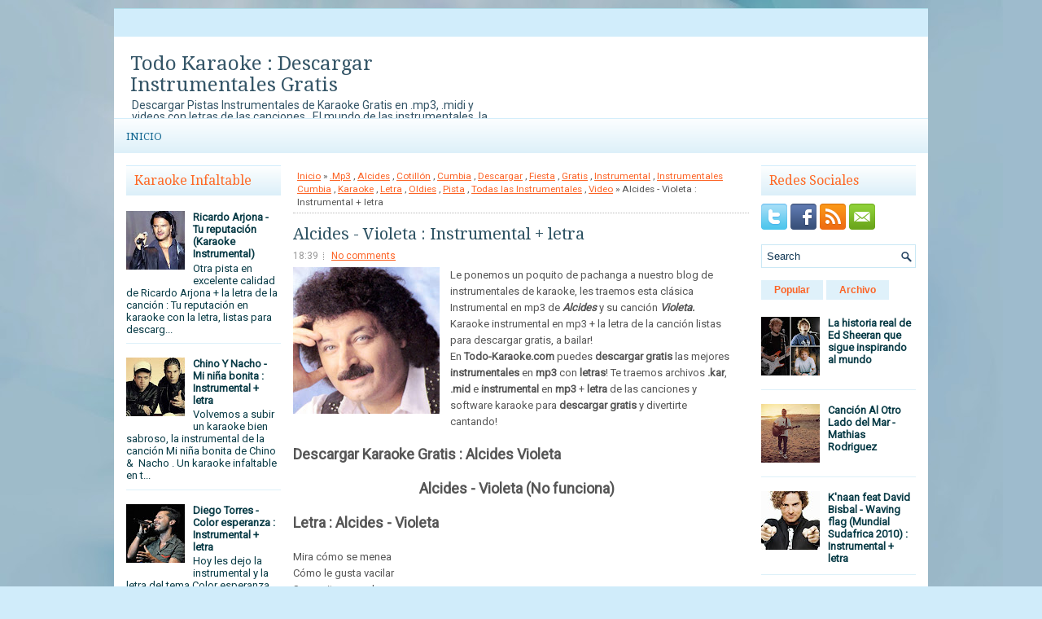

--- FILE ---
content_type: text/html; charset=UTF-8
request_url: https://www.todo-karaoke.net/2013/07/alcides-violeta-instrumental-letra.html
body_size: 40919
content:
<!DOCTYPE html>
<html dir='ltr' xmlns='http://www.w3.org/1999/xhtml' xmlns:b='http://www.google.com/2005/gml/b' xmlns:data='http://www.google.com/2005/gml/data' xmlns:expr='http://www.google.com/2005/gml/expr'>
<head>
<link href='https://www.blogger.com/static/v1/widgets/2944754296-widget_css_bundle.css' rel='stylesheet' type='text/css'/>
<meta content='width=device-width, initial-scale=1.0' name='viewport'/>
<link href="//fonts.googleapis.com/css?family=Droid+Serif" rel="stylesheet" type="text/css">
<link href="//fonts.googleapis.com/css?family=Roboto" rel="stylesheet" type="text/css">
<meta content='text/html; charset=UTF-8' http-equiv='Content-Type'/>
<meta content='blogger' name='generator'/>
<link href='https://www.todo-karaoke.net/favicon.ico' rel='icon' type='image/x-icon'/>
<link href='https://www.todo-karaoke.net/2013/07/alcides-violeta-instrumental-letra.html' rel='canonical'/>
<link rel="alternate" type="application/atom+xml" title="Todo Karaoke : Descargar Instrumentales Gratis - Atom" href="https://www.todo-karaoke.net/feeds/posts/default" />
<link rel="alternate" type="application/rss+xml" title="Todo Karaoke : Descargar Instrumentales Gratis - RSS" href="https://www.todo-karaoke.net/feeds/posts/default?alt=rss" />
<link rel="service.post" type="application/atom+xml" title="Todo Karaoke : Descargar Instrumentales Gratis - Atom" href="https://www.blogger.com/feeds/2957918807457505780/posts/default" />

<link rel="alternate" type="application/atom+xml" title="Todo Karaoke : Descargar Instrumentales Gratis - Atom" href="https://www.todo-karaoke.net/feeds/4837712991346129964/comments/default" />
<!--Can't find substitution for tag [blog.ieCssRetrofitLinks]-->
<link href='https://blogger.googleusercontent.com/img/b/R29vZ2xl/AVvXsEj0M8iXoTW1jHTcDzjrHVYZMyaFourSYmCDQT-Oh709365g3Lbg6UYiM_kcjwbTI_yjqFPWvJHxLiNP4TXMknh0AyAjd1AENDhcwguvWOyYTB5wepIbaThrF9jt1bL4JHNkMSpSqaotRTo/s180/Alcides.jpg' rel='image_src'/>
<meta content='https://www.todo-karaoke.net/2013/07/alcides-violeta-instrumental-letra.html' property='og:url'/>
<meta content='Alcides - Violeta : Instrumental + letra' property='og:title'/>
<meta content='Todo Karaoke : Descargar bases, pistas instrumentales de karaoke, música en .mp3 y .kar y videos con letras de las canciones gratis para cantar!' property='og:description'/>
<meta content='https://blogger.googleusercontent.com/img/b/R29vZ2xl/AVvXsEj0M8iXoTW1jHTcDzjrHVYZMyaFourSYmCDQT-Oh709365g3Lbg6UYiM_kcjwbTI_yjqFPWvJHxLiNP4TXMknh0AyAjd1AENDhcwguvWOyYTB5wepIbaThrF9jt1bL4JHNkMSpSqaotRTo/w1200-h630-p-k-no-nu/Alcides.jpg' property='og:image'/>
<!-- Start www.bloggertipandtrick.net: Changing the Blogger Title Tag -->
<title>Alcides - Violeta : Instrumental + letra ~ Todo Karaoke : Descargar Instrumentales Gratis</title>
<!-- End www.bloggertipandtrick.net: Changing the Blogger Title Tag -->
<META CONTENT='Todo Karaoke' NAME='Title'></META>
<META CONTENT='Karaoke' NAME='Subject'></META>
<META CONTENT='karaoke, instrumental, .kar, pista, instrumentales, base, video, video karaoke, letra, lyrics, canciones, musica, .kar, .mp3, kar, mp3, descargar, gratis, descarga, download, free' NAME='Keywords'></META>
<META CONTENT='es' NAME='Language'></META>
<META CONTENT='Global' NAME='Distribution'></META>
<meta content='index, follow, max-image-preview:large' name='robots'/>
<meta content='52a12674622f5d70124e38fe9fa8fcac' name='9A77A817'/>
<meta content='B9DEA53564F6F18078E3E03702B50024' name='msvalidate.01'/>
<meta content='jOPBtMGzyGfLU977ginoGAqV3319z3GqEhxIbE6dhyo' name='google-site-verification'/>
<meta content='aHR0cDovL3RvZG9rYXJhb2tlLmJsb2dzcG90LmNvbQ==' name='publisuites-verify-code'/>
<meta content='getlinko-verify-MTc1Ng==' name='getlinko-verify-code'/>
<meta content='9bc8f6b8c749c98bf57073790445b480' name='p:domain_verify'/>
<!-- Google tag (gtag.js) -->
<script async='async' src='https://www.googletagmanager.com/gtag/js?id=G-VH2W56BX5T'></script>
<script>
  window.dataLayer = window.dataLayer || [];
  function gtag(){dataLayer.push(arguments);}
  gtag('js', new Date());

  gtag('config', 'G-VH2W56BX5T');
</script>
<script async='async' crossorigin='anonymous' src='https://pagead2.googlesyndication.com/pagead/js/adsbygoogle.js?client=ca-pub-9127166248987367'></script>
<style id='page-skin-1' type='text/css'><!--
/*
-----------------------------------------------
----------------------------------------------- */
body#layout ul{list-style-type:none;list-style:none}
body#layout ul li{list-style-type:none;list-style:none}
body#layout #myGallery{display:none}
body#layout .featuredposts{display:none}
body#layout .fp-slider{display:none}
body#layout #navcontainer{display:none}
body#layout .menu-secondary-wrap{display:none}
body#layout .menu-secondary-container{display:none}
body#layout #skiplinks{display:none}
body#layout .feedtwitter{display:none}
body#layout #header-wrapper {margin-bottom:10px;min-height:110px;}
body#layout .social-profiles-widget h3 {display:none;}
/* Variable definitions
====================
<Variable name="bgcolor" description="Page Background Color"
type="color" default="#fff">
<Variable name="textcolor" description="Text Color"
type="color" default="#333">
<Variable name="linkcolor" description="Link Color"
type="color" default="#58a">
<Variable name="pagetitlecolor" description="Blog Title Color"
type="color" default="#666">
<Variable name="descriptioncolor" description="Blog Description Color"
type="color" default="#999">
<Variable name="titlecolor" description="Post Title Color"
type="color" default="#c60">
<Variable name="bordercolor" description="Border Color"
type="color" default="#ccc">
<Variable name="sidebarcolor" description="Sidebar Title Color"
type="color" default="#999">
<Variable name="sidebartextcolor" description="Sidebar Text Color"
type="color" default="#666">
<Variable name="visitedlinkcolor" description="Visited Link Color"
type="color" default="#999">
<Variable name="bodyfont" description="Text Font"
type="font" default="normal normal 100% Georgia, Serif">
<Variable name="headerfont" description="Sidebar Title Font"
type="font"
default="normal normal 78% 'Trebuchet MS',Trebuchet,Arial,Verdana,Sans-serif">
<Variable name="pagetitlefont" description="Blog Title Font"
type="font"
default="normal normal 200% Georgia, Serif">
<Variable name="descriptionfont" description="Blog Description Font"
type="font"
default="normal normal 78% 'Trebuchet MS', Trebuchet, Arial, Verdana, Sans-serif">
<Variable name="postfooterfont" description="Post Footer Font"
type="font"
default="normal normal 78% 'Trebuchet MS', Trebuchet, Arial, Verdana, Sans-serif">
<Variable name="startSide" description="Side where text starts in blog language"
type="automatic" default="left">
<Variable name="endSide" description="Side where text ends in blog language"
type="automatic" default="right">
*/
/* Use this with templates/template-twocol.html */
body{background: #D0ECFA url('https://blogger.googleusercontent.com/img/b/R29vZ2xl/AVvXsEg4FcEeANc_HUpX_DgVfDnT2Vg0QkXRE-GQU6oNgE1GAoS7HvXPXtC5lUvv4Du-_GLqQlZlhjMVqOzGtCbF98BWITT7UJry8FDpZKYJINcWKLDkK8VPM3VCPJNBPTTtxS4pTFI86ebwt4k/s0/background.jpg') center top no-repeat fixed;color:#555555;font-family: 'Roboto', Arial, Helvetica, Sans-serif;font-size: 13px;margin:0px;padding:0px;}
a:link,a:visited{color:#FC6325;text-decoration:underline;outline:none;}
a:hover{color:#FFA07A;text-decoration:none;outline:none;}
a img{border-width:0}
#body-wrapper{margin:0px;padding:0px;}
.section, .widget {margin:0px;padding:0px;}
/* Header-----------------------------------------------*/
#header-wrapper{width:1000px;margin:0px auto 0px;height:60px;padding:20px 0px 20px 0px;overflow:hidden;background: #FFFFFF;}
#header-inner{background-position:center;margin-left:auto;margin-right:auto}
#header{margin:0;border:0 solid #cccccc;color:#345567;float:left;width:46%;overflow:hidden;}
#header h1{color:#345567;text-shadow:0px 1px 0px #fff;margin:0 5px 0;padding:0px 0px 0px 15px;font-family:Droid Serif,Arial,Helvetica,Sans-serif;font-weight:normal;font-size:24px;line-height:26px;}
#header .description{padding-left:22px;color:#345567;text-shadow:0px 1px 0px #fff;line-height:14px;font-size:14px;padding-top:0px;margin-top:5px;font-family:Roboto,Arial,Helvetica,Sans-serif;}
#header h1 a,#header h1 a:visited{color:#345567;text-decoration:none}
#header h2{padding-left:5px;color:#345567;font:14px Arial,Helvetica,Sans-serif}
#header2{float:right;width:52%;margin-right:0px;padding-right:0px;overflow:hidden;}
#header2 .widget{padding:0px 15px 0px 0px;float:right}
.social-profiles-widget img{margin:0 4px 0 0}
.social-profiles-widget img:hover{opacity:0.8}
#top-social-profiles{padding-top:7px;padding-right:15px;height:32px;text-align:right}
#top-social-profiles img{margin:0 0 0 6px !important}
#top-social-profiles img:hover{opacity:0.8}
#top-social-profiles .widget-container{background:none;padding:0;border:0}
/* Outer-Wrapper----------------------------------------------- */
#outer-wrapper{width:1000px;margin:10px auto 0px;padding:0px;text-align:left;}
#content-wrapper{padding:15px;background:#fff;}
#main-wrapper{width:560px;margin:0px;padding:0px;float:left;word-wrap:break-word;overflow:hidden;}
#lsidebar-wrapper{width:190px;float:left;margin:0px 15px 0px 0px;padding:0px;word-wrap:break-word;overflow:hidden;}
#rsidebar-wrapper{width:190px;float:right;margin:0px 0px 0px 13px;padding:0px;word-wrap:break-word;overflow:hidden;}
/* Headings----------------------------------------------- */
h2{}
/* Posts-----------------------------------------------*/
h2.date-header{margin:1.5em 0 .5em;display:none;}
.wrapfullpost{}
.post{margin-bottom:15px;border-bottom: 0px solid #E5E5E5;}
.post-title{color:#2D5262;margin:0 0 8px 0;padding:0;font-family:'Droid Serif', sans-serif;font-size:20px;line-height:20px;font-weight:normal;}
.post-title a,.post-title a:visited,.post-title strong{display:block;text-decoration:none;color:#2D5262;text-decoration:none;}
.post-title strong,.post-title a:hover{color:#FC6325;text-decoration:none;}
.post-body{margin:0px;padding:0px 10px 0px 0px;font-family:'Roboto', Arial, Helvetica, Sans-serif;font-size:13px;line-height: 20px;}
.post-footer{margin:5px 0;}
.comment-link{margin-left:.6em}
.post-body img{padding:4px;}
.pbtthumbimg {float:left;margin:0px 10px 5px 0px;padding:6px;border:1px solid #eee;background:#ffffff;width:200px;height:150px;}
.postmeta-primary{color:#999;font-size:12px;line-height:18px;padding:0 0 5px;}
.postmeta-secondary{color:#999;font-size:12px;line-height:18px;padding:0 0 10px;}
.postmeta-primary span,.postmeta-secondary span{background:url(https://blogger.googleusercontent.com/img/b/R29vZ2xl/AVvXsEiXHJvmFtmX1T3gcvnS1Qe_5r_oEbbfWCopN6HnFXsCE2nBmfF8ZAZNWbxxFVPkgCvfKqxwnEe1KeYzdEie-1Vd_Qs3UDsPt65gPsopVyI3zCNmD2skb_-XHDgwPmizD8SZVYuHXDA9giM/s0/meta-separator.png) left center no-repeat;padding:3px 0 3px 10px;}
.postmeta-primary span:first-child,.postmeta-secondary span:first-child{background:none;padding-left:0;}
.readmore{margin-bottom:5px;float:right;}
.readmore a{color:#FC6325;background:#DFF1FA;font-size:12px;line-height:12px;display:inline-block;text-decoration:none;text-transform:none;padding:8px 14px;}
.readmore a:hover{color:#FFF;background:#FC6325;text-decoration:none;}
/* Sidebar Content----------------------------------------------- */
.sidebar{margin:0 0 10px 0;font-size:13px;color:#083B46;}
.sidebar a{text-decoration:none;color:#083B46;}
.sidebar a:hover{text-decoration:none;color:#ED5D14;}
.sidebar h2, h3.widgettitle{border-top:1px solid #D1EDFB;  margin:0 0 10px 0;  padding:10px;  background-image:-webkit-gradient(linear,top,bottom,color-stop(0,#FEFFFF),color-stop(1,#DBEFF9));  background-image:-ms-linear-gradient(top,#FEFFFF,#DBEFF9);  background-image:-o-linear-gradient(top,#FEFFFF,#DBEFF9);  background-image:-moz-linear-gradient(top,#FEFFFF,#DBEFF9);  background-image:-webkit-linear-gradient(top,#FEFFFF,#DBEFF9);  background-image:linear-gradient(to bottom,#FEFFFF,#DBEFF9);  color:#FE6825;  font-size:16px;  line-height:16px;  font-family:'Droid Serif',sans-serif;  font-weight:normal;  text-decoration:none;  text-transform:none;}
.sidebar ul{list-style-type:none;list-style:none;margin:0px;padding:0px;}
.sidebar ul li{border-bottom:1px solid #DDF0F9;margin:0 0 8px;padding:0 0 9px;}
.sidebar .widget{margin:0 0 15px 0;padding:0;color:#083B46;font-size:13px;}
.main .widget{margin:0 0 5px;padding:0 0 2px}
.main .Blog{border-bottom-width:0}
.widget-container{list-style-type:none;list-style:none;margin:0 0 15px 0;padding:0;color:#083B46;font-size:13px}
/* FOOTER ----------------------------------------------- */
#footer-container{}
#footer{margin-bottom:15px;background:#B3DEF4;height:30px;overflow:hidden;padding:10px 0;text-shadow: 0px 1px 0px #fff;}
#copyrights{color:#114864;background:#B3DEF4;float:left;padding-left:15px;width:440px;height:30px;overflow:hidden;}
#copyrights a{color:#114864;}
#copyrights a:hover{color:#114864;text-decoration:none;}
#credits{color:#4F9AC4;font-size:11px;float:right;text-align:right;padding-right:15px;width:460px;height:30px;overflow:hidden;}
#credits a{color:#4F9AC4;text-decoration:none;}
#credits a:hover{text-decoration:none;color:#4F9AC4;}
#footer-widgets-container{}
#footer-widgets{background:#FFF;border-top:2px solid #DFF1FA;padding:20px 0 0;}
.footer-widget-box{width:225px;float:left;margin-left:12px;}
.footer-widget-box-last{}
#footer-widgets .widget-container{color:#083B46;border: none;padding: 0;background: none;}
#footer-widgets .widget-container a{color:#083B46;text-decoration:none}
#footer-widgets .widget-container a:hover{color:#ED5D14;text-decoration:none}
#footer-widgets h2{border-top:1px solid #D1EDFB;  margin:0 0 10px 0;  padding:10px;  background-image:-webkit-gradient(linear,top,bottom,color-stop(0,#FEFFFF),color-stop(1,#DBEFF9));  background-image:-ms-linear-gradient(top,#FEFFFF,#DBEFF9);  background-image:-o-linear-gradient(top,#FEFFFF,#DBEFF9);  background-image:-moz-linear-gradient(top,#FEFFFF,#DBEFF9);  background-image:-webkit-linear-gradient(top,#FEFFFF,#DBEFF9);  background-image:linear-gradient(to bottom,#FEFFFF,#DBEFF9);  color:#FE6825;  font-size:16px;  line-height:16px;  font-family:'Droid Serif',sans-serif;  font-weight:normal;  text-decoration:none;  text-transform:none;}
#footer-widgets .widget ul{list-style-type:none;list-style:none;margin:0px;padding:0px;}
#footer-widgets .widget ul li{border-bottom:1px solid #DDF0F9;margin:0 0 8px;padding:0 0 9px;}
.footersec {}
.footersec .widget{margin:0 0 15px 0;padding:0;color:#666666;font-size:13px;}
.footersec ul{}
.footersec ul li{}
/* Search ----------------------------------------------- */
#search{border:1px solid #CAE8F5;background:#fff url(https://blogger.googleusercontent.com/img/b/R29vZ2xl/AVvXsEibfX52w1a6-JfuKxnlmEDWwUdKs04Kzj_AOFZ9dB-T0cefxzo1ywO9jMBMOOACK29NGNzfy8aknIQUXZ2hxrEf7C0trkycXqHvnpIWihTRs0IXYgI6YJA_2mkL9HnpjEwIRb1Nm1D6qv0/s0/search.png) 99% 50% no-repeat;text-align:left;padding:6px 24px 6px 6px;}
#search #s{background:none;color:#113754;border:0;width:100%;outline:none;margin:0;padding:0;}
#content-search{width:300px;padding:15px 0;}
/* Comments----------------------------------------------- */
#comments{margin-bottom:15px;padding:10px;}
#comments h4{font-size:16px;font-weight:bold;margin:1em 0;}
#comments-block3{padding:0;margin:0;float:left;overflow:hidden;position:relative;}
#comment-name-url{width:465px;float:left}
#comment-date{width:465px;float:left;margin-top:5px;font-size:10px;}
#comment-header{float:left;padding:5px 0 40px 10px;margin:5px 0px 15px 0px;position:relative;background-color:#fff;border:1px dashed #ddd;}
.avatar-image-container{background:url(https://blogger.googleusercontent.com/img/b/R29vZ2xl/AVvXsEhParzhgrFE-QKD6kb44eCyrCq-jU1iCsATbnsRRSag7qp1ItwNlwUna1SEAfJsSCNCZNUt08Z78CnDrLdxMMVq9iwSrPfg87hBkvmqldPsQSLbOm-hBOXfYC0L_uaYB0JizPMGld3plIo/s0/comment-avatar.jpg);width:32px;height:32px;float:right;margin:5px 10px 5px 5px;border:1px solid #ddd;}
.avatar-image-container img{width:32px;height:32px;}
a.comments-autor-name{color:#000;font:normal bold 14px Arial,Tahoma,Verdana}
a.says{color:#000;font:normal 14px Arial,Tahoma,Verdana}
.says a:hover{text-decoration:none}
.deleted-comment{font-style:italic;color:gray}
#blog-pager-newer-link{float:left}
#blog-pager-older-link{float:right}
#blog-pager{text-align:center}
.feed-links{clear:both;line-height:2.5em}
/* Profile ----------------------------------------------- */
.profile-img{float:left;margin-top:0;margin-right:5px;margin-bottom:5px;margin-left:0;padding:4px;border:1px solid #cccccc}
.profile-data{margin:0;text-transform:uppercase;letter-spacing:.1em;font:normal normal 78% 'Trebuchet MS', Trebuchet, Arial, Verdana, Sans-serif;color:#999999;font-weight:bold;line-height:1.6em}
.profile-datablock{margin:.5em 0 .5em}
.profile-textblock{margin:0.5em 0;line-height:1.6em}
.avatar-image-container{background:url(https://blogger.googleusercontent.com/img/b/R29vZ2xl/AVvXsEhParzhgrFE-QKD6kb44eCyrCq-jU1iCsATbnsRRSag7qp1ItwNlwUna1SEAfJsSCNCZNUt08Z78CnDrLdxMMVq9iwSrPfg87hBkvmqldPsQSLbOm-hBOXfYC0L_uaYB0JizPMGld3plIo/s0/comment-avatar.jpg);width:32px;height:32px;float:right;margin:5px 10px 5px 5px;border:1px solid #ddd;}
.avatar-image-container img{width:32px;height:32px;}
.profile-link{font:normal normal 78% 'Trebuchet MS', Trebuchet, Arial, Verdana, Sans-serif;text-transform:uppercase;letter-spacing:.1em}
#navbar-iframe{height:0;visibility:hidden;display:none;}
.breadcrumb-bwrap {border-bottom: 1px dotted #BBBBBB;font-size: 90%;line-height: 1.4;margin: 0 0 15px;padding: 5px;}

--></style>
<script src='https://ajax.googleapis.com/ajax/libs/jquery/1.10.2/jquery.min.js' type='text/javascript'></script>
<script type='text/javascript'>
//<![CDATA[

/*! jQuery Migrate v1.2.1 | (c) 2005, 2013 jQuery Foundation, Inc. and other contributors | jquery.org/license */
jQuery.migrateMute===void 0&&(jQuery.migrateMute=!0),function(e,t,n){function r(n){var r=t.console;i[n]||(i[n]=!0,e.migrateWarnings.push(n),r&&r.warn&&!e.migrateMute&&(r.warn("JQMIGRATE: "+n),e.migrateTrace&&r.trace&&r.trace()))}function a(t,a,i,o){if(Object.defineProperty)try{return Object.defineProperty(t,a,{configurable:!0,enumerable:!0,get:function(){return r(o),i},set:function(e){r(o),i=e}}),n}catch(s){}e._definePropertyBroken=!0,t[a]=i}var i={};e.migrateWarnings=[],!e.migrateMute&&t.console&&t.console.log&&t.console.log("JQMIGRATE: Logging is active"),e.migrateTrace===n&&(e.migrateTrace=!0),e.migrateReset=function(){i={},e.migrateWarnings.length=0},"BackCompat"===document.compatMode&&r("jQuery is not compatible with Quirks Mode");var o=e("<input/>",{size:1}).attr("size")&&e.attrFn,s=e.attr,u=e.attrHooks.value&&e.attrHooks.value.get||function(){return null},c=e.attrHooks.value&&e.attrHooks.value.set||function(){return n},l=/^(?:input|button)$/i,d=/^[238]$/,p=/^(?:autofocus|autoplay|async|checked|controls|defer|disabled|hidden|loop|multiple|open|readonly|required|scoped|selected)$/i,f=/^(?:checked|selected)$/i;a(e,"attrFn",o||{},"jQuery.attrFn is deprecated"),e.attr=function(t,a,i,u){var c=a.toLowerCase(),g=t&&t.nodeType;return u&&(4>s.length&&r("jQuery.fn.attr( props, pass ) is deprecated"),t&&!d.test(g)&&(o?a in o:e.isFunction(e.fn[a])))?e(t)[a](i):("type"===a&&i!==n&&l.test(t.nodeName)&&t.parentNode&&r("Can't change the 'type' of an input or button in IE 6/7/8"),!e.attrHooks[c]&&p.test(c)&&(e.attrHooks[c]={get:function(t,r){var a,i=e.prop(t,r);return i===!0||"boolean"!=typeof i&&(a=t.getAttributeNode(r))&&a.nodeValue!==!1?r.toLowerCase():n},set:function(t,n,r){var a;return n===!1?e.removeAttr(t,r):(a=e.propFix[r]||r,a in t&&(t[a]=!0),t.setAttribute(r,r.toLowerCase())),r}},f.test(c)&&r("jQuery.fn.attr('"+c+"') may use property instead of attribute")),s.call(e,t,a,i))},e.attrHooks.value={get:function(e,t){var n=(e.nodeName||"").toLowerCase();return"button"===n?u.apply(this,arguments):("input"!==n&&"option"!==n&&r("jQuery.fn.attr('value') no longer gets properties"),t in e?e.value:null)},set:function(e,t){var a=(e.nodeName||"").toLowerCase();return"button"===a?c.apply(this,arguments):("input"!==a&&"option"!==a&&r("jQuery.fn.attr('value', val) no longer sets properties"),e.value=t,n)}};var g,h,v=e.fn.init,m=e.parseJSON,y=/^([^<]*)(<[\w\W]+>)([^>]*)$/;e.fn.init=function(t,n,a){var i;return t&&"string"==typeof t&&!e.isPlainObject(n)&&(i=y.exec(e.trim(t)))&&i[0]&&("<"!==t.charAt(0)&&r("$(html) HTML strings must start with '<' character"),i[3]&&r("$(html) HTML text after last tag is ignored"),"#"===i[0].charAt(0)&&(r("HTML string cannot start with a '#' character"),e.error("JQMIGRATE: Invalid selector string (XSS)")),n&&n.context&&(n=n.context),e.parseHTML)?v.call(this,e.parseHTML(i[2],n,!0),n,a):v.apply(this,arguments)},e.fn.init.prototype=e.fn,e.parseJSON=function(e){return e||null===e?m.apply(this,arguments):(r("jQuery.parseJSON requires a valid JSON string"),null)},e.uaMatch=function(e){e=e.toLowerCase();var t=/(chrome)[ \/]([\w.]+)/.exec(e)||/(webkit)[ \/]([\w.]+)/.exec(e)||/(opera)(?:.*version|)[ \/]([\w.]+)/.exec(e)||/(msie) ([\w.]+)/.exec(e)||0>e.indexOf("compatible")&&/(mozilla)(?:.*? rv:([\w.]+)|)/.exec(e)||[];return{browser:t[1]||"",version:t[2]||"0"}},e.browser||(g=e.uaMatch(navigator.userAgent),h={},g.browser&&(h[g.browser]=!0,h.version=g.version),h.chrome?h.webkit=!0:h.webkit&&(h.safari=!0),e.browser=h),a(e,"browser",e.browser,"jQuery.browser is deprecated"),e.sub=function(){function t(e,n){return new t.fn.init(e,n)}e.extend(!0,t,this),t.superclass=this,t.fn=t.prototype=this(),t.fn.constructor=t,t.sub=this.sub,t.fn.init=function(r,a){return a&&a instanceof e&&!(a instanceof t)&&(a=t(a)),e.fn.init.call(this,r,a,n)},t.fn.init.prototype=t.fn;var n=t(document);return r("jQuery.sub() is deprecated"),t},e.ajaxSetup({converters:{"text json":e.parseJSON}});var b=e.fn.data;e.fn.data=function(t){var a,i,o=this[0];return!o||"events"!==t||1!==arguments.length||(a=e.data(o,t),i=e._data(o,t),a!==n&&a!==i||i===n)?b.apply(this,arguments):(r("Use of jQuery.fn.data('events') is deprecated"),i)};var j=/\/(java|ecma)script/i,w=e.fn.andSelf||e.fn.addBack;e.fn.andSelf=function(){return r("jQuery.fn.andSelf() replaced by jQuery.fn.addBack()"),w.apply(this,arguments)},e.clean||(e.clean=function(t,a,i,o){a=a||document,a=!a.nodeType&&a[0]||a,a=a.ownerDocument||a,r("jQuery.clean() is deprecated");var s,u,c,l,d=[];if(e.merge(d,e.buildFragment(t,a).childNodes),i)for(c=function(e){return!e.type||j.test(e.type)?o?o.push(e.parentNode?e.parentNode.removeChild(e):e):i.appendChild(e):n},s=0;null!=(u=d[s]);s++)e.nodeName(u,"script")&&c(u)||(i.appendChild(u),u.getElementsByTagName!==n&&(l=e.grep(e.merge([],u.getElementsByTagName("script")),c),d.splice.apply(d,[s+1,0].concat(l)),s+=l.length));return d});var Q=e.event.add,x=e.event.remove,k=e.event.trigger,N=e.fn.toggle,T=e.fn.live,M=e.fn.die,S="ajaxStart|ajaxStop|ajaxSend|ajaxComplete|ajaxError|ajaxSuccess",C=RegExp("\\b(?:"+S+")\\b"),H=/(?:^|\s)hover(\.\S+|)\b/,A=function(t){return"string"!=typeof t||e.event.special.hover?t:(H.test(t)&&r("'hover' pseudo-event is deprecated, use 'mouseenter mouseleave'"),t&&t.replace(H,"mouseenter$1 mouseleave$1"))};e.event.props&&"attrChange"!==e.event.props[0]&&e.event.props.unshift("attrChange","attrName","relatedNode","srcElement"),e.event.dispatch&&a(e.event,"handle",e.event.dispatch,"jQuery.event.handle is undocumented and deprecated"),e.event.add=function(e,t,n,a,i){e!==document&&C.test(t)&&r("AJAX events should be attached to document: "+t),Q.call(this,e,A(t||""),n,a,i)},e.event.remove=function(e,t,n,r,a){x.call(this,e,A(t)||"",n,r,a)},e.fn.error=function(){var e=Array.prototype.slice.call(arguments,0);return r("jQuery.fn.error() is deprecated"),e.splice(0,0,"error"),arguments.length?this.bind.apply(this,e):(this.triggerHandler.apply(this,e),this)},e.fn.toggle=function(t,n){if(!e.isFunction(t)||!e.isFunction(n))return N.apply(this,arguments);r("jQuery.fn.toggle(handler, handler...) is deprecated");var a=arguments,i=t.guid||e.guid++,o=0,s=function(n){var r=(e._data(this,"lastToggle"+t.guid)||0)%o;return e._data(this,"lastToggle"+t.guid,r+1),n.preventDefault(),a[r].apply(this,arguments)||!1};for(s.guid=i;a.length>o;)a[o++].guid=i;return this.click(s)},e.fn.live=function(t,n,a){return r("jQuery.fn.live() is deprecated"),T?T.apply(this,arguments):(e(this.context).on(t,this.selector,n,a),this)},e.fn.die=function(t,n){return r("jQuery.fn.die() is deprecated"),M?M.apply(this,arguments):(e(this.context).off(t,this.selector||"**",n),this)},e.event.trigger=function(e,t,n,a){return n||C.test(e)||r("Global events are undocumented and deprecated"),k.call(this,e,t,n||document,a)},e.each(S.split("|"),function(t,n){e.event.special[n]={setup:function(){var t=this;return t!==document&&(e.event.add(document,n+"."+e.guid,function(){e.event.trigger(n,null,t,!0)}),e._data(this,n,e.guid++)),!1},teardown:function(){return this!==document&&e.event.remove(document,n+"."+e._data(this,n)),!1}}})}(jQuery,window);

//]]>
</script>
<script type='text/javascript'>
//<![CDATA[

/**
 * jQuery Mobile Menu 
 * Turn unordered list menu into dropdown select menu
 * version 1.0(31-OCT-2011)
 * 
 * Built on top of the jQuery library
 *   http://jquery.com
 * 
 * Documentation
 * 	 http://github.com/mambows/mobilemenu
 */
(function($){
$.fn.mobileMenu = function(options) {
	
	var defaults = {
			defaultText: 'Navigate to...',
			className: 'select-menu',
			containerClass: 'select-menu-container',
			subMenuClass: 'sub-menu',
			subMenuDash: '&ndash;'
		},
		settings = $.extend( defaults, options ),
		el = $(this);
	
	this.each(function(){
		// ad class to submenu list
		el.find('ul').addClass(settings.subMenuClass);

        // Create base menu
		$('<div />',{
			'class' : settings.containerClass
		}).insertAfter( el );
        
		// Create base menu
		$('<select />',{
			'class' : settings.className
		}).appendTo( '.' + settings.containerClass );

		// Create default option
		$('<option />', {
			"value"		: '#',
			"text"		: settings.defaultText
		}).appendTo( '.' + settings.className );

		// Create select option from menu
		el.find('a').each(function(){
			var $this 	= $(this),
					optText	= '&nbsp;' + $this.text(),
					optSub	= $this.parents( '.' + settings.subMenuClass ),
					len			= optSub.length,
					dash;
			
			// if menu has sub menu
			if( $this.parents('ul').hasClass( settings.subMenuClass ) ) {
				dash = Array( len+1 ).join( settings.subMenuDash );
				optText = dash + optText;
			}

			// Now build menu and append it
			$('<option />', {
				"value"	: this.href,
				"html"	: optText,
				"selected" : (this.href == window.location.href)
			}).appendTo( '.' + settings.className );

		}); // End el.find('a').each

		// Change event on select element
		$('.' + settings.className).change(function(){
			var locations = $(this).val();
			if( locations !== '#' ) {
				window.location.href = $(this).val();
			};
		});

	}); // End this.each

	return this;

};
})(jQuery);

//]]>
</script>
<script type='text/javascript'>
//<![CDATA[

(function($){
	/* hoverIntent by Brian Cherne */
	$.fn.hoverIntent = function(f,g) {
		// default configuration options
		var cfg = {
			sensitivity: 7,
			interval: 100,
			timeout: 0
		};
		// override configuration options with user supplied object
		cfg = $.extend(cfg, g ? { over: f, out: g } : f );

		// instantiate variables
		// cX, cY = current X and Y position of mouse, updated by mousemove event
		// pX, pY = previous X and Y position of mouse, set by mouseover and polling interval
		var cX, cY, pX, pY;

		// A private function for getting mouse position
		var track = function(ev) {
			cX = ev.pageX;
			cY = ev.pageY;
		};

		// A private function for comparing current and previous mouse position
		var compare = function(ev,ob) {
			ob.hoverIntent_t = clearTimeout(ob.hoverIntent_t);
			// compare mouse positions to see if they've crossed the threshold
			if ( ( Math.abs(pX-cX) + Math.abs(pY-cY) ) < cfg.sensitivity ) {
				$(ob).unbind("mousemove",track);
				// set hoverIntent state to true (so mouseOut can be called)
				ob.hoverIntent_s = 1;
				return cfg.over.apply(ob,[ev]);
			} else {
				// set previous coordinates for next time
				pX = cX; pY = cY;
				// use self-calling timeout, guarantees intervals are spaced out properly (avoids JavaScript timer bugs)
				ob.hoverIntent_t = setTimeout( function(){compare(ev, ob);} , cfg.interval );
			}
		};

		// A private function for delaying the mouseOut function
		var delay = function(ev,ob) {
			ob.hoverIntent_t = clearTimeout(ob.hoverIntent_t);
			ob.hoverIntent_s = 0;
			return cfg.out.apply(ob,[ev]);
		};

		// A private function for handling mouse 'hovering'
		var handleHover = function(e) {
			// next three lines copied from jQuery.hover, ignore children onMouseOver/onMouseOut
			var p = (e.type == "mouseover" ? e.fromElement : e.toElement) || e.relatedTarget;
			while ( p && p != this ) { try { p = p.parentNode; } catch(e) { p = this; } }
			if ( p == this ) { return false; }

			// copy objects to be passed into t (required for event object to be passed in IE)
			var ev = jQuery.extend({},e);
			var ob = this;

			// cancel hoverIntent timer if it exists
			if (ob.hoverIntent_t) { ob.hoverIntent_t = clearTimeout(ob.hoverIntent_t); }

			// else e.type == "onmouseover"
			if (e.type == "mouseover") {
				// set "previous" X and Y position based on initial entry point
				pX = ev.pageX; pY = ev.pageY;
				// update "current" X and Y position based on mousemove
				$(ob).bind("mousemove",track);
				// start polling interval (self-calling timeout) to compare mouse coordinates over time
				if (ob.hoverIntent_s != 1) { ob.hoverIntent_t = setTimeout( function(){compare(ev,ob);} , cfg.interval );}

			// else e.type == "onmouseout"
			} else {
				// unbind expensive mousemove event
				$(ob).unbind("mousemove",track);
				// if hoverIntent state is true, then call the mouseOut function after the specified delay
				if (ob.hoverIntent_s == 1) { ob.hoverIntent_t = setTimeout( function(){delay(ev,ob);} , cfg.timeout );}
			}
		};

		// bind the function to the two event listeners
		return this.mouseover(handleHover).mouseout(handleHover);
	};
	
})(jQuery);

//]]>
</script>
<script type='text/javascript'>
//<![CDATA[

/*
 * Superfish v1.4.8 - jQuery menu widget
 * Copyright (c) 2008 Joel Birch
 *
 * Dual licensed under the MIT and GPL licenses:
 * 	http://www.opensource.org/licenses/mit-license.php
 * 	http://www.gnu.org/licenses/gpl.html
 *
 * CHANGELOG: http://users.tpg.com.au/j_birch/plugins/superfish/changelog.txt
 */

;(function($){
	$.fn.superfish = function(op){

		var sf = $.fn.superfish,
			c = sf.c,
			$arrow = $(['<span class="',c.arrowClass,'"> &#187;</span>'].join('')),
			over = function(){
				var $$ = $(this), menu = getMenu($$);
				clearTimeout(menu.sfTimer);
				$$.showSuperfishUl().siblings().hideSuperfishUl();
			},
			out = function(){
				var $$ = $(this), menu = getMenu($$), o = sf.op;
				clearTimeout(menu.sfTimer);
				menu.sfTimer=setTimeout(function(){
					o.retainPath=($.inArray($$[0],o.$path)>-1);
					$$.hideSuperfishUl();
					if (o.$path.length && $$.parents(['li.',o.hoverClass].join('')).length<1){over.call(o.$path);}
				},o.delay);	
			},
			getMenu = function($menu){
				var menu = $menu.parents(['ul.',c.menuClass,':first'].join(''))[0];
				sf.op = sf.o[menu.serial];
				return menu;
			},
			addArrow = function($a){ $a.addClass(c.anchorClass).append($arrow.clone()); };
			
		return this.each(function() {
			var s = this.serial = sf.o.length;
			var o = $.extend({},sf.defaults,op);
			o.$path = $('li.'+o.pathClass,this).slice(0,o.pathLevels).each(function(){
				$(this).addClass([o.hoverClass,c.bcClass].join(' '))
					.filter('li:has(ul)').removeClass(o.pathClass);
			});
			sf.o[s] = sf.op = o;
			
			$('li:has(ul)',this)[($.fn.hoverIntent && !o.disableHI) ? 'hoverIntent' : 'hover'](over,out).each(function() {
				if (o.autoArrows) addArrow( $('>a:first-child',this) );
			})
			.not('.'+c.bcClass)
				.hideSuperfishUl();
			
			var $a = $('a',this);
			$a.each(function(i){
				var $li = $a.eq(i).parents('li');
				$a.eq(i).focus(function(){over.call($li);}).blur(function(){out.call($li);});
			});
			o.onInit.call(this);
			
		}).each(function() {
			var menuClasses = [c.menuClass];
			if (sf.op.dropShadows  && !($.browser.msie && $.browser.version < 7)) menuClasses.push(c.shadowClass);
			$(this).addClass(menuClasses.join(' '));
		});
	};

	var sf = $.fn.superfish;
	sf.o = [];
	sf.op = {};
	sf.IE7fix = function(){
		var o = sf.op;
		if ($.browser.msie && $.browser.version > 6 && o.dropShadows && o.animation.opacity!=undefined)
			this.toggleClass(sf.c.shadowClass+'-off');
		};
	sf.c = {
		bcClass     : 'sf-breadcrumb',
		menuClass   : 'sf-js-enabled',
		anchorClass : 'sf-with-ul',
		arrowClass  : 'sf-sub-indicator',
		shadowClass : 'sf-shadow'
	};
	sf.defaults = {
		hoverClass	: 'sfHover',
		pathClass	: 'overideThisToUse',
		pathLevels	: 1,
		delay		: 800,
		animation	: {opacity:'show'},
		speed		: 'normal',
		autoArrows	: true,
		dropShadows : true,
		disableHI	: false,		// true disables hoverIntent detection
		onInit		: function(){}, // callback functions
		onBeforeShow: function(){},
		onShow		: function(){},
		onHide		: function(){}
	};
	$.fn.extend({
		hideSuperfishUl : function(){
			var o = sf.op,
				not = (o.retainPath===true) ? o.$path : '';
			o.retainPath = false;
			var $ul = $(['li.',o.hoverClass].join(''),this).add(this).not(not).removeClass(o.hoverClass)
					.find('>ul').hide().css('visibility','hidden');
			o.onHide.call($ul);
			return this;
		},
		showSuperfishUl : function(){
			var o = sf.op,
				sh = sf.c.shadowClass+'-off',
				$ul = this.addClass(o.hoverClass)
					.find('>ul:hidden').css('visibility','visible');
			sf.IE7fix.call($ul);
			o.onBeforeShow.call($ul);
			$ul.animate(o.animation,o.speed,function(){ sf.IE7fix.call($ul); o.onShow.call($ul); });
			return this;
		}
	});

})(jQuery);



//]]>
</script>
<script type='text/javascript'>
//<![CDATA[

jQuery.noConflict();
jQuery(function () {
    jQuery('ul.menu-primary').superfish({
        animation: {
            opacity: 'show'
        },
        autoArrows: true,
        dropShadows: false,
        speed: 200,
        delay: 800
    });
});

jQuery(document).ready(function() {
jQuery('.menu-primary-container').mobileMenu({
    defaultText: 'Menu',
    className: 'menu-primary-responsive',
    containerClass: 'menu-primary-responsive-container',
    subMenuDash: '&ndash;'
});
});

jQuery(document).ready(function() {
var blloc = window.location.href;
jQuery("#pagelistmenusblogul li a").each(function() {
  var blloc2 = jQuery(this).attr('href');
  if(blloc2 == blloc) {
     jQuery(this).parent('li').addClass('current-cat');
  }
});
});

jQuery(function () {
    jQuery('ul.menu-secondary').superfish({
        animation: {
            opacity: 'show'
        },
        autoArrows: true,
        dropShadows: false,
        speed: 200,
        delay: 800
    });
});

jQuery(document).ready(function() {
jQuery('.menu-secondary-container').mobileMenu({
    defaultText: 'Navigation',
    className: 'menu-secondary-responsive',
    containerClass: 'menu-secondary-responsive-container',
    subMenuDash: '&ndash;'
});
});

jQuery(document).ready(function () {
    jQuery('.fp-slides').cycle({
        fx: 'scrollHorz',
        timeout: 4000,
        delay: 0,
        speed: 400,
        next: '.fp-next',
        prev: '.fp-prev',
        pager: '.fp-pager',
        continuous: 0,
        sync: 1,
        pause: 1,
        pauseOnPagerHover: 1,
        cleartype: true,
        cleartypeNoBg: true
    });
});

//]]>
</script>
<script type='text/javascript'>
//<![CDATA[

function showrecentcomments(json){for(var i=0;i<a_rc;i++){var b_rc=json.feed.entry[i];var c_rc;if(i==json.feed.entry.length)break;for(var k=0;k<b_rc.link.length;k++){if(b_rc.link[k].rel=='alternate'){c_rc=b_rc.link[k].href;break;}}c_rc=c_rc.replace("#","#comment-");var d_rc=c_rc.split("#");d_rc=d_rc[0];var e_rc=d_rc.split("/");e_rc=e_rc[5];e_rc=e_rc.split(".html");e_rc=e_rc[0];var f_rc=e_rc.replace(/-/g," ");f_rc=f_rc.link(d_rc);var g_rc=b_rc.published.$t;var h_rc=g_rc.substring(0,4);var i_rc=g_rc.substring(5,7);var j_rc=g_rc.substring(8,10);var k_rc=new Array();k_rc[1]="Jan";k_rc[2]="Feb";k_rc[3]="Mar";k_rc[4]="Apr";k_rc[5]="May";k_rc[6]="Jun";k_rc[7]="Jul";k_rc[8]="Aug";k_rc[9]="Sep";k_rc[10]="Oct";k_rc[11]="Nov";k_rc[12]="Dec";if("content" in b_rc){var l_rc=b_rc.content.$t;}else if("summary" in b_rc){var l_rc=b_rc.summary.$t;}else var l_rc="";var re=/<\S[^>]*>/g;l_rc=l_rc.replace(re,"");if(m_rc==true)document.write('On '+k_rc[parseInt(i_rc,10)]+' '+j_rc+' ');document.write('<a href="'+c_rc+'">'+b_rc.author[0].name.$t+'</a> commented');if(n_rc==true)document.write(' on '+f_rc);document.write(': ');if(l_rc.length<o_rc){document.write('<i>&#8220;');document.write(l_rc);document.write('&#8221;</i><br/><br/>');}else{document.write('<i>&#8220;');l_rc=l_rc.substring(0,o_rc);var p_rc=l_rc.lastIndexOf(" ");l_rc=l_rc.substring(0,p_rc);document.write(l_rc+'&hellip;&#8221;</i>');document.write('<br/><br/>');}}}

function rp(json){document.write('<ul>');for(var i=0;i<numposts;i++){document.write('<li>');var entry=json.feed.entry[i];var posttitle=entry.title.$t;var posturl;if(i==json.feed.entry.length)break;for(var k=0;k<entry.link.length;k++){if(entry.link[k].rel=='alternate'){posturl=entry.link[k].href;break}}posttitle=posttitle.link(posturl);var readmorelink="(more)";readmorelink=readmorelink.link(posturl);var postdate=entry.published.$t;var cdyear=postdate.substring(0,4);var cdmonth=postdate.substring(5,7);var cdday=postdate.substring(8,10);var monthnames=new Array();monthnames[1]="Jan";monthnames[2]="Feb";monthnames[3]="Mar";monthnames[4]="Apr";monthnames[5]="May";monthnames[6]="Jun";monthnames[7]="Jul";monthnames[8]="Aug";monthnames[9]="Sep";monthnames[10]="Oct";monthnames[11]="Nov";monthnames[12]="Dec";if("content"in entry){var postcontent=entry.content.$t}else if("summary"in entry){var postcontent=entry.summary.$t}else var postcontent="";var re=/<\S[^>]*>/g;postcontent=postcontent.replace(re,"");document.write(posttitle);if(showpostdate==true)document.write(' - '+monthnames[parseInt(cdmonth,10)]+' '+cdday);if(showpostsummary==true){if(postcontent.length<numchars){document.write(postcontent)}else{postcontent=postcontent.substring(0,numchars);var quoteEnd=postcontent.lastIndexOf(" ");postcontent=postcontent.substring(0,quoteEnd);document.write(postcontent+'...'+readmorelink)}}document.write('</li>')}document.write('</ul>')}

//]]>
</script>
<script type='text/javascript'>
summary_noimg = 550;
summary_img = 450;
img_thumb_height = 150;
img_thumb_width = 200; 
</script>
<script type='text/javascript'>
//<![CDATA[

function removeHtmlTag(strx,chop){ 
	if(strx.indexOf("<")!=-1)
	{
		var s = strx.split("<"); 
		for(var i=0;i<s.length;i++){ 
			if(s[i].indexOf(">")!=-1){ 
				s[i] = s[i].substring(s[i].indexOf(">")+1,s[i].length); 
			} 
		} 
		strx =  s.join(""); 
	}
	chop = (chop < strx.length-1) ? chop : strx.length-2; 
	while(strx.charAt(chop-1)!=' ' && strx.indexOf(' ',chop)!=-1) chop++; 
	strx = strx.substring(0,chop-1); 
	return strx+'...'; 
}

function createSummaryAndThumb(pID){
	var div = document.getElementById(pID);
	var imgtag = "";
	var img = div.getElementsByTagName("img");
	var summ = summary_noimg;
	if(img.length>=1) {	
		imgtag = '<img src="'+img[0].src+'" class="pbtthumbimg"/>';
		summ = summary_img;
	}
	
	var summary = imgtag + '<div>' + removeHtmlTag(div.innerHTML,summ) + '</div>';
	div.innerHTML = summary;
}

//]]>
</script>
<style type='text/css'>
.clearfix:after{content:"\0020";display:block;height:0;clear:both;visibility:hidden;overflow:hidden}
#container,#header,#main,#main-fullwidth,#footer,.clearfix{display:block}
.clear{clear:both}
body{font-family: 'Roboto', Arial, Helvetica, Sans-serif;}
.post-body{font-family:'Roboto', Arial, Helvetica, Sans-serif;}
h1,h2,h3,h4,h5,h6{margin-bottom:16px;font-weight:normal;line-height:1}
h1{font-size:40px}
h2{font-size:30px}
h3{font-size:20px}
h4{font-size:16px}
h5{font-size:14px}
h6{font-size:12px}
h1 img,h2 img,h3 img,h4 img,h5 img,h6 img{margin:0}
table{margin-bottom:20px;width:100%}
th{font-weight:bold}
thead th{background:#c3d9ff}
th,td,caption{padding:4px 10px 4px 5px}
tr.even td{background:#e5ecf9}
tfoot{font-style:italic}
caption{background:#eee}
li ul,li ol{margin:0}
ul,ol{margin:0 0px 5px 0;padding-left:20px}
ol li {margin: 0 0 6px; padding: 0;}
ul{list-style-type:disc}
ol{list-style-type:decimal}
dl{margin:0 0 20px 0}
dl dt{font-weight:bold}
dd{margin-left:20px}
blockquote{margin:20px;color:#666;}
pre{margin:20px 0;white-space:pre}
pre,code,tt{font:13px 'andale mono','lucida console',monospace;line-height:18px}
#search {overflow:hidden;}
#header h1{font-family:'Droid Serif', sans-serif,Arial,Helvetica,Sans-serif;}
#header .description{font-family:'Roboto', Arial,Helvetica,Sans-serif;}
.post-title {font-family:'Droid Serif', sans-serif;}
.sidebar h2,h3.widgettitle{font-family:'Droid Serif', sans-serif;}
#footer-widgets h2 {font-family:'Droid Serif', sans-serif;}
.menus,.menus *{margin:0;padding:0;list-style:none;list-style-type:none;line-height:1.0}
.menus ul{position:absolute;top:-999em;width:100%}
.menus ul li{width:100%}
.menus li:hover{visibility:inherit}
.menus li{float:left;position:relative}
.menus a{display:block;position:relative}
.menus li:hover ul,.menus li.sfHover ul{left:0;top:100%;z-index:99}
.menus li:hover li ul,.menus li.sfHover li ul{top:-999em}
.menus li li:hover ul,.menus li li.sfHover ul{left:100%;top:0}
.menus li li:hover li ul,.menus li li.sfHover li ul{top:-999em}
.menus li li li:hover ul,.menus li li li.sfHover ul{left:100%;top:0}
.sf-shadow ul{padding:0 8px 9px 0;-moz-border-radius-bottomleft:17px;-moz-border-radius-topright:17px;-webkit-border-top-right-radius:17px;-webkit-border-bottom-left-radius:17px}
.menus .sf-shadow ul.sf-shadow-off{background:transparent}
.menu-primary-container{ padding:0;  position:relative;  height:34px;  background:#D1EDFB;  z-index:400;  border-top:1px solid #ACDDEA}
.menu-primary{}
.menu-primary ul{min-width:160px}
.menu-primary li a{ color:#2D5266;  padding:11px 15px; text-decoration:none;  font-family:'Droid Serif',sans-serif;  font-size:12px; line-height:12px;  text-transform:uppercase;  font-weight:normal}
.menu-primary li a:hover, .menu-primary li a:active, .menu-primary li a:focus, 
.menu-primary li:hover >a, .menu-primary li.current-cat >a, .menu-primary li.current_page_item >a, .menu-primary li.current-menu-item >a{ color:#FA5C1B;  outline:0;  background:none}
.menu-primary li li a{color:#1F334F;  text-transform:none;  background:#D1EDFB;  padding:10px 15px;  margin:0;  border:0;  font-weight:normal}
.menu-primary li li a:hover, .menu-primary li li a:active, .menu-primary li li a:focus, 
.menu-primary li li:hover >a, .menu-primary li li.current-cat >a, .menu-primary li li.current_page_item >a, .menu-primary li li.current-menu-item >a{color:#fff;  background:#FA5C1B;  outline:0;  border-bottom:0;  text-decoration:none}
.menu-primary a.sf-with-ul{ padding-right:20px;  min-width:1px}
.menu-primary .sf-sub-indicator{ position:absolute;  display:block;  overflow:hidden;  right:0;  top: 0;  padding:10px 10px 0 0}
.menu-primary li li .sf-sub-indicator{ padding:9px 10px 0 0}
.wrap-menu-primary .sf-shadow ul{    background:url('https://blogger.googleusercontent.com/img/b/R29vZ2xl/AVvXsEgjdiVba__g7uhyphenhypheny5R3zbKU9QRYVjeIC9oCcs3Lxu2l736JsoNmGBHb9N1Bk-NO0bM1nYOv6Zx2USB_vBbCaHI3CFj1KGTQia-8NNnuZasv78V2vlNrXyZ9fYMDKbYRc7nKvmJIdirTaqI/s0/menu-primary-shadow.png') no-repeat bottom right}
.menu-secondary-container{ position:relative;  height:42px;  z-index:300;  border-top:1px solid #D4EEFB;  background-image:-webkit-gradient(linear,top,bottom,color-stop(0,#FCFEFF),color-stop(1,#DDF0F9));  background-image:-ms-linear-gradient(top,#FCFEFF,#DDF0F9);  background-image:-o-linear-gradient(top,#FCFEFF,#DDF0F9);  background-image:-moz-linear-gradient(top,#FCFEFF,#DDF0F9);  background-image:-webkit-linear-gradient(top,#FCFEFF,#DDF0F9);  background-image:linear-gradient(to bottom,#FCFEFF,#DDF0F9)}
.menu-secondary{}
.menu-secondary ul{ min-width:160px}
.menu-secondary li a{ color:#176A93;  padding:15px 15px 14px 15px; text-decoration:none;  font-family:'Droid Serif',sans-serif;  font-size:13px; line-height:13px;  text-transform:uppercase;  font-weight:normal}
.menu-secondary li a:hover, .menu-secondary li a:active, .menu-secondary li a:focus, 
.menu-secondary li:hover >a, .menu-secondary li.current-cat >a, .menu-secondary li.current_page_item >a, .menu-secondary li.current-menu-item >a{ color:#F26622;  border-left:1px solid #D4EEFB;  border-right:1px solid #D4EEFB;  outline:0;  background-image:-webkit-gradient(linear,top,bottom,color-stop(0,#FFF),color-stop(1,#EAF5FB));  background-image:-ms-linear-gradient(top,#FFF,#EAF5FB);  background-image:-o-linear-gradient(top,#FFF,#EAF5FB);  background-image:-moz-linear-gradient(top,#FFF,#EAF5FB);  background-image:-webkit-linear-gradient(top,#FFF,#EAF5FB);  background-image:linear-gradient(to bottom,#FFF,#EAF5FB);  margin:0 -1px}
.menu-secondary ul{ background:#EAF6FB;  border:1px solid #D4EEFB}
.menu-secondary ul ul{ margin:-1px 0 0 0}
.menu-secondary li li a{color:#176A93;  padding:10px 15px;  text-transform:none;  margin:0;  font-weight:normal}
.menu-secondary li li a:hover, .menu-secondary li li a:active, .menu-secondary li li a:focus, 
.menu-secondary li li:hover >a, .menu-secondary li li.current-cat >a, .menu-secondary li li.current_page_item >a, .menu-secondary li li.current-menu-item >a{color:#F26622;  background:#FBFDFE;  outline:0;  border-left:0;  border-right:0;  margin:-1px 0;  border-top:1px solid #D4EEFB;  border-bottom:1px solid #D4EEFB}
.menu-secondary a.sf-with-ul{ padding-right:26px;  min-width:1px}
.menu-secondary .sf-sub-indicator{ position:absolute;  display:block;  overflow:hidden;  right:0;  top: 0;  padding:14px 13px 0 0}
.menu-secondary li li .sf-sub-indicator{ padding:9px 13px 0 0}
.wrap-menu-secondary .sf-shadow ul{    background:url('https://blogger.googleusercontent.com/img/b/R29vZ2xl/AVvXsEhTLJY-SC6OA3VI6A5-_iq5oFAHCDgX0qXKPai1l8k69fSvW6vRAQk2KJ-kzwcUOJHJ3qlAtgaxY9yYnJ_G9PvefCe9whKpVDceGrNcN0Z5Av22_CWyHrfF3somwUOs40ElqMCxQwwkIUE/s0/menu-secondary-shadow.png') no-repeat bottom right}
.fp-slider{margin:0 0 15px 0;padding:0px;width:460px;height:332px;overflow:hidden;position:relative;}
.fp-slides-container{}
.fp-slides,.fp-thumbnail,.fp-prev-next,.fp-nav{width:460px;}
.fp-slides,.fp-thumbnail{height:300px;overflow:hidden;position:relative}
.fp-title{color:#fff;text-shadow:0px 1px 0px #000;font:bold 18px Arial,Helvetica,Sans-serif;padding:0 0 2px 0;margin:0}
.fp-title a,.fp-title a:hover{color:#fff;text-shadow:0px 1px 0px #000;text-decoration:none}
.fp-content{position:absolute;bottom:0;left:0;right:0;background:#345567;opacity:0.7;filter:alpha(opacity = 70);padding:10px 15px;overflow:hidden}
.fp-content p{color:#fff;text-shadow:0px 1px 0px #000;padding:0;margin:0;line-height:18px}
.fp-more,.fp-more:hover{color:#fff;font-weight:bold}
.fp-nav{height:12px;text-align:center;padding:10px 0;background:#345567;}
.fp-pager a{background-image:url(https://blogger.googleusercontent.com/img/b/R29vZ2xl/AVvXsEhUY1RIi7pMvNYAJm-dvT3ZY7KSJdWvSjIY66SVJYN0cxEdye640bLHVftjuOPN8Oha81JqQqaTOJtAqz5OKM6TFtvNPJtlzXodvP0rgiUX7wczISBd5TeBYeMloZye_hYkGl9fHi8l1yk/s0/featured-pager.png);cursor:pointer;margin:0 8px 0 0;padding:0;display:inline-block;width:12px;height:12px;overflow:hidden;text-indent:-999px;background-position:0 0;float:none;line-height:1;opacity:0.7;filter:alpha(opacity = 70)}
.fp-pager a:hover,.fp-pager a.activeSlide{text-decoration:none;background-position:0 -112px;opacity:1.0;filter:alpha(opacity = 100)}
.fp-prev-next-wrap{position:relative;z-index:200}
.fp-prev-next{position:absolute;bottom:130px;left:0;right:0;height:37px}
.fp-prev{margin-top:-180px;float:left;margin-left:14px;width:37px;height:37px;background:url(https://blogger.googleusercontent.com/img/b/R29vZ2xl/AVvXsEgolJy3Osgx0Y0bL1v3eaZmb0T7sxP040UHWCWsWZR3Qccoq97m6_M6EnN6oXDpW3m7cEXP9bYNrSUZ7pn-pao-AgW60bSZw_SvoQiz7FlF996cEoy10PfVjsk9TwhVXNdamzkJ_Yl1UBs/s0/featured-prev.png) left top no-repeat;opacity:0.6;filter:alpha(opacity = 60)}
.fp-prev:hover{opacity:0.8;filter:alpha(opacity = 80)}
.fp-next{margin-top:-180px;float:right;width:36px;height:37px;margin-right:14px;background:url(https://blogger.googleusercontent.com/img/b/R29vZ2xl/AVvXsEifuYNGEtWla0AgUHh0awl0lixFjVjYaxKWgnvdFHvdYusFpEFAB3xvc36MOquHcyxs3FJYyX8mgvrKMs2fStjL9g84tEH1edGNITRYRkGv1g18yxNIF47DJRBdpxBf_wKZzN4PafGg8Vw/s0/featured-next.png) right top no-repeat;opacity:0.6;filter:alpha(opacity = 60)}
.fp-next:hover{opacity:0.8;filter:alpha(opacity = 80)}
/* -- number page navigation -- */
#blog-pager {padding:6px;font-size:13px;}
#comment-form iframe{padding:5px;width:420px;height:275px;}
.tabs-widget{list-style:none;list-style-type:none;height:26px;margin:0 0 10px;padding:0;}
.tabs-widget li{list-style:none;list-style-type:none;float:left;margin:0 0 0 4px;padding:0;}
.tabs-widget li:first-child{margin:0;}
.tabs-widget li a{color:#FC6325;background:#DFF1FA;font-family:Arial, Helvetica, Sans-serif;font-weight:bold;display:block;text-decoration:none;font-size:12px;line-height:12px;padding:6px 16px;}
.tabs-widget li a:hover,.tabs-widget li a.tabs-widget-current{background:#FC6325;color:#FFF;text-decoration:none;}
.tabs-widget-content{}
.tabviewsection{margin-top:10px;margin-bottom:10px;}
#crosscol-wrapper{display:none;}
.PopularPosts .item-title{font-weight:bold;padding-bottom:0.2em;text-shadow:0px 1px 0px #fff;}
.PopularPosts .widget-content ul li{padding:0.7em 0;background:none}
.related-postbwrap{margin:10px auto 0;font-size:90%;}
.related-postbwrap h4{font-weight: bold;margin:0 0 .5em;}
.related-post-style-2,.related-post-style-2 li{list-style:none;margin:0;padding:0;}
.related-post-style-2 li{border-top:1px solid #eee;overflow:hidden;padding:10px 0px;}
.related-post-style-2 li:first-child{border-top:none;}
.related-post-style-2 .related-post-item-thumbnail{width:80px;height:80px;max-width:none;max-height:none;background-color:transparent;border:none;float:left;margin:2px 10px 0 0;padding:0;}
.related-post-style-2 .related-post-item-title{font-weight:bold;font-size:100%;}
.related-post-style-2 .related-post-item-summary{display:block;}
div.span-1,div.span-2,div.span-3,div.span-4,div.span-5,div.span-6,div.span-7,div.span-8,div.span-9,div.span-10,div.span-11,div.span-12,div.span-13,div.span-14,div.span-15,div.span-16,div.span-17,div.span-18,div.span-19,div.span-20,div.span-21,div.span-22,div.span-23,div.span-24{float:left;margin-right:10px}
.span-1{width:30px}.span-2{width:70px}.span-3{width:110px}.span-4{width:150px}.span-5{width:190px}.span-6{width:230px}.span-7{width:270px}.span-8{width:310px}.span-9{width:350px}.span-10{width:390px}.span-11{width:430px}.span-12{width:470px}.span-13{width:510px}.span-14{width:550px}.span-15{width:590px}.span-16{width:630px}.span-17{width:670px}.span-18{width:710px}.span-19{width:750px}.span-20{width:790px}.span-21{width:830px}.span-22{width:870px}.span-23{width:910px}.span-24,div.span-24{width:1000px;margin:0}input.span-1,textarea.span-1,input.span-2,textarea.span-2,input.span-3,textarea.span-3,input.span-4,textarea.span-4,input.span-5,textarea.span-5,input.span-6,textarea.span-6,input.span-7,textarea.span-7,input.span-8,textarea.span-8,input.span-9,textarea.span-9,input.span-10,textarea.span-10,input.span-11,textarea.span-11,input.span-12,textarea.span-12,input.span-13,textarea.span-13,input.span-14,textarea.span-14,input.span-15,textarea.span-15,input.span-16,textarea.span-16,input.span-17,textarea.span-17,input.span-18,textarea.span-18,input.span-19,textarea.span-19,input.span-20,textarea.span-20,input.span-21,textarea.span-21,input.span-22,textarea.span-22,input.span-23,textarea.span-23,input.span-24,textarea.span-24{border-left-width:1px!important;border-right-width:1px!important;padding-left:5px!important;padding-right:5px!important}input.span-1,textarea.span-1{width:18px!important}input.span-2,textarea.span-2{width:58px!important}input.span-3,textarea.span-3{width:98px!important}input.span-4,textarea.span-4{width:138px!important}input.span-5,textarea.span-5{width:178px!important}input.span-6,textarea.span-6{width:218px!important}input.span-7,textarea.span-7{width:258px!important}input.span-8,textarea.span-8{width:298px!important}input.span-9,textarea.span-9{width:338px!important}input.span-10,textarea.span-10{width:378px!important}input.span-11,textarea.span-11{width:418px!important}input.span-12,textarea.span-12{width:458px!important}input.span-13,textarea.span-13{width:498px!important}input.span-14,textarea.span-14{width:538px!important}input.span-15,textarea.span-15{width:578px!important}input.span-16,textarea.span-16{width:618px!important}input.span-17,textarea.span-17{width:658px!important}input.span-18,textarea.span-18{width:698px!important}input.span-19,textarea.span-19{width:738px!important}input.span-20,textarea.span-20{width:778px!important}input.span-21,textarea.span-21{width:818px!important}input.span-22,textarea.span-22{width:858px!important}input.span-23,textarea.span-23{width:898px!important}input.span-24,textarea.span-24{width:938px!important}.last{margin-right:0;padding-right:0}
.last,div.last{margin-right:0}
.menu-primary-container{z-index:10 !important;}
.menu-secondary-container{z-index:10 !important;}
.section, .widget {margin:0;padding:0;}
embed, img, object, video {max-width: 100%;}
.menu-primary-responsive-container, .menu-secondary-responsive-container  {display: none;margin: 10px;}
.menu-primary-responsive, .menu-secondary-responsive  {width: 100%;padding: 5px;border: 1px solid #ddd;}
@media only screen and (max-width: 768px) {
* {-moz-box-sizing: border-box; -webkit-box-sizing: border-box; box-sizing: border-box;}
#outer-wrapper { width: 100%; padding: 0px; margin: 0px; }
#header-wrapper { width: 100%; padding: 10px; margin: 0px; height: auto;  }
#header { width: 100%; padding: 10px 0px; margin: 0px; float: none;text-align:center; }
#header2 { width: 100%; padding: 0px; margin: 0px; float: none;text-align:center; }
#header a img {margin:0px auto;padding:0px !important;}
#header2 .widget { float: none;padding:0px !important; }
#content-wrapper { width: 100%; margin: 0px; padding: 10px;background-image: none;}
#main-wrapper { width: 100%; padding: 0px; margin: 0px; float: none; }
#sidebar-wrapper { width: 100%; padding: 0px; margin: 0px; float: none; }
#lsidebar-wrapper { width: 100%; padding: 0px; margin: 0px; float: none; }
#rsidebar-wrapper { width: 100%; padding: 0px; margin: 0px; float: none; }
.menu-primary-container, .menu-secondary-container {float: none;margin-left: 0;margin-right: 0;display: block;}
#top-social-profiles{float:none;width:100%;display:block;text-align:center;height:auto;}
#topsearch {float:none;margin:10px 10px 0px 10px;}
.fp-slider, #fb-root {display: none;}
.footer-widget-box { width: 100%; float: none; padding: 10px; margin: 0px;}
#footer {height:auto;}
#copyrights, #credits {width: 100%; padding: 5px 0px; margin: 0px; display: block;float: none;text-align: center;height:auto;} div.span-1,div.span-2,div.span-3,div.span-4,div.span-5,div.span-6,div.span-7,div.span-8,div.span-9,div.span-10,div.span-11,div.span-12,div.span-13,div.span-14,div.span-15,div.span-16,div.span-17,div.span-18,div.span-19,div.span-20,div.span-21,div.span-22,div.span-23,div.span-24{float:none;margin:0px}.span-1,.span-2,.span-3,.span-4,.span-5,.span-6,.span-7,.span-8,.span-9,.span-10,.span-11,.span-12,.span-13,.span-14,.span-15,.span-16,.span-17,.span-18,.span-19,.span-20,.span-21,.span-22,.span-23,.span-24,div.span-24{width:100%;margin:0;padding:0;} .last, div.last{margin:0;padding:0;}
}
@media only screen and (max-width: 480px) {
.menu-primary-responsive-container, .menu-secondary-responsive-container {display: block;}
.menu-primary-container, .menu-secondary-container {display: none;} 
#header-wrapper .menu-primary-responsive-container, #header-wrapper .menu-primary-responsive-container {margin-left: 0;margin-right: 0;width: 100%; }
}
@media only screen and (max-width: 320px) {
.tabs-widget {height: 52px;}
}
</style>
<style type='text/css'>
.post-body img {padding:0px;background:transparent;border:none;}
</style>
<!--[if lte IE 8]> <style type='text/css'> #search{background-position:99% 20%;height:16px;} .fp-slider {height:300px;} .fp-nav {display:none;} </style> <![endif]-->
<script src="//apis.google.com/js/plusone.js" type="text/javascript">
{lang: 'en-US'}
</script>
<link href='https://www.blogger.com/dyn-css/authorization.css?targetBlogID=2957918807457505780&amp;zx=2940448a-13a9-4533-b00e-a29ea92445f6' media='none' onload='if(media!=&#39;all&#39;)media=&#39;all&#39;' rel='stylesheet'/><noscript><link href='https://www.blogger.com/dyn-css/authorization.css?targetBlogID=2957918807457505780&amp;zx=2940448a-13a9-4533-b00e-a29ea92445f6' rel='stylesheet'/></noscript>
<meta name='google-adsense-platform-account' content='ca-host-pub-1556223355139109'/>
<meta name='google-adsense-platform-domain' content='blogspot.com'/>

<!-- data-ad-client=ca-pub-9127166248987367 -->

</head>
<body>
<div id='body-wrapper'><div id='outer-wrapper'><div id='wrap2'>
<div class='span-24'>
<div class='menu-primary-container'>
<div class='pagelistmenusblog no-items section' id='pagelistmenusblog'></div>
</div>
</div>
<div style='clear:both;'></div>
<div id='header-wrapper'>
<div class='header section' id='header'><div class='widget Header' data-version='1' id='Header1'>
<div id='header-inner'>
<div class='titlewrapper'>
<h1 class='title'>
<a href='https://www.todo-karaoke.net/'>Todo Karaoke : Descargar Instrumentales Gratis</a>
</h1>
</div>
<div class='descriptionwrapper'>
<p class='description'><span>Descargar Pistas Instrumentales de Karaoke Gratis en .mp3, .midi y videos con letras de las canciones .
El mundo de las instrumentales, la música y el karaoke lo disfrutas en Todo Karaoke. 
También contamos con concursos de Karaoke que no te puedes perder para demostrar tu arte y talento al mundo.</span></p>
</div>
</div>
</div></div>
<div style='clear:both;'></div>
</div>
<div style='clear:both;'></div>
<!-- Pages-based menu added by BTemplates.com -->
<div class='span-24'><div class='menu-secondary-container'>
<!-- Pages -->
<div class='section' id='pagesmenuwidget'><div class='widget PageList' data-version='1' id='PageList9'>
<div>
<ul class='menus menu-secondary'>
<li><a href='https://www.todo-karaoke.net/'>Inicio</a></li>
</ul>
<div class='clear'></div>
</div>
</div></div>
<!-- /Pages -->
</div></div>
<div style='clear:both;'></div>
<div id='content-wrapper'>
<div id='crosscol-wrapper' style='text-align:center'>
<div class='crosscol no-items section' id='crosscol'></div>
</div>
<div id='lsidebar-wrapper'>
<div class='sidebar section' id='sidebarleft'><div class='widget PopularPosts' data-version='1' id='PopularPosts2'>
<h2>Karaoke Infaltable</h2>
<div class='widget-content popular-posts'>
<ul>
<li>
<div class='item-content'>
<div class='item-thumbnail'>
<a href='https://www.todo-karaoke.net/2010/08/ricardo-arjona-tu-reputacion.html' target='_blank'>
<img alt='' border='0' src='https://blogger.googleusercontent.com/img/b/R29vZ2xl/AVvXsEjJg3d5FgYwIlutJ7085MZg7KBdnj24akxoILkj3fO5VAaY-xexyevNHlurFQPg-0a4lMz1NuavEfT14F_cOOdt7TzmH_G75D-I-ze67R0gXDDcc84VX1z9TOJdnbAWGSXxlgJhCi9Pw4I/w72-h72-p-k-no-nu/Ricardo+Arjona.jpg'/>
</a>
</div>
<div class='item-title'><a href='https://www.todo-karaoke.net/2010/08/ricardo-arjona-tu-reputacion.html'>Ricardo Arjona - Tu reputación (Karaoke Instrumental)</a></div>
<div class='item-snippet'>  Otra pista en excelente calidad de Ricardo Arjona  + la letra de la canción : Tu reputación  en karaoke con la letra, listas  para descarg...</div>
</div>
<div style='clear: both;'></div>
</li>
<li>
<div class='item-content'>
<div class='item-thumbnail'>
<a href='https://www.todo-karaoke.net/2010/02/instrumental-mp3-letra-chino-y-nacho-mi.html' target='_blank'>
<img alt='' border='0' src='https://blogger.googleusercontent.com/img/b/R29vZ2xl/AVvXsEhomBnLjMB-9L_RY68khrqIklIDpzVcIY0PrKCk151eA8LZsVHVhhbdFzFO0-5BqxEH4IuWWHAv6oAvwY8abTWrJhmDem-gOJx8xBTz1sVi_3iEZ82FbH7bR9PZo9ju7X8hERdqFlaO7BQ/w72-h72-p-k-no-nu/Chino+y+Nacho.jpg'/>
</a>
</div>
<div class='item-title'><a href='https://www.todo-karaoke.net/2010/02/instrumental-mp3-letra-chino-y-nacho-mi.html'>Chino Y Nacho - Mi niña bonita : Instrumental + letra</a></div>
<div class='item-snippet'>  Volvemos a subir un karaoke bien sabroso, la instrumental de la canción Mi niña bonita de Chino &amp; &#160;Nacho .  Un karaoke infaltable en t...</div>
</div>
<div style='clear: both;'></div>
</li>
<li>
<div class='item-content'>
<div class='item-thumbnail'>
<a href='https://www.todo-karaoke.net/2008/09/instrumental-mp3-letra-diego-torres.html' target='_blank'>
<img alt='' border='0' src='https://blogger.googleusercontent.com/img/b/R29vZ2xl/AVvXsEiq4QM0b1aDdudJgTxAUxLq_lW-siVuApxELuyxKcJt-KowqrK6jqyJ2Hey9moqN2uFh0c0ZzF6W0LXUDAkla8TxxfMDP066He-IugfzoFyy4FJ8tsbBrLqeo6FMjt7PJGR_jPOvHY1b5Q/w72-h72-p-k-no-nu/Diego+Torres.jpg'/>
</a>
</div>
<div class='item-title'><a href='https://www.todo-karaoke.net/2008/09/instrumental-mp3-letra-diego-torres.html'>Diego Torres - Color esperanza : Instrumental + letra</a></div>
<div class='item-snippet'>  Hoy les dejo la instrumental y la letra del tema Color esperanza  de Diego Torres  para los que fanaticos del karaoke de buena calidad en ...</div>
</div>
<div style='clear: both;'></div>
</li>
<li>
<div class='item-content'>
<div class='item-thumbnail'>
<a href='https://www.todo-karaoke.net/2012/05/jesse-joy-corre-instrumental-letra.html' target='_blank'>
<img alt='' border='0' src='https://blogger.googleusercontent.com/img/b/R29vZ2xl/AVvXsEiNbTgC-M_C4zez70LmsGLaEcj1fbpEMBsPSCsMvxz6pusH270WlkO1zC8rRSrfxbXjRr_9eDAFo6MVGt3ezH_4j3YsRmBCl1OUsIoiE8M4LlvT7piEpzUQpH0BHVVUzINO_v1WIzJ97D4/w72-h72-p-k-no-nu/Jesse+y+Joy.jpg'/>
</a>
</div>
<div class='item-title'><a href='https://www.todo-karaoke.net/2012/05/jesse-joy-corre-instrumental-letra.html'>Jesse & Joy - Corre (Karaoke Instrumental)</a></div>
<div class='item-snippet'>  Instrumental mp3 en karaoke para todos los románticos, hermosa canción para una buena voz femenina : Corre  de Jesse &amp; Joy .  A descar...</div>
</div>
<div style='clear: both;'></div>
</li>
<li>
<div class='item-content'>
<div class='item-thumbnail'>
<a href='https://www.todo-karaoke.net/2010/03/thalia-equivocada-instrumental-letra.html' target='_blank'>
<img alt='' border='0' src='https://blogger.googleusercontent.com/img/b/R29vZ2xl/AVvXsEidmcFUyHmIHv93Gk0kSaf88S3mwmnDhpBkLf83sjhCKFtr6D2LY_jlIMdYQlSsZ03qMeIx4Egf2LizB_7W3f0GZXCdhwOK53Hec-8fZ1IgM-G-HA2CLGkGJsygcc_C0qnxchrpMML5WJg/w72-h72-p-k-no-nu/Thalia.jpg'/>
</a>
</div>
<div class='item-title'><a href='https://www.todo-karaoke.net/2010/03/thalia-equivocada-instrumental-letra.html'>Thalia - Equivocada : Instrumental + letra</a></div>
<div class='item-snippet'>  Todo-Karaoke les trae hoy la pista instrumental + la letra del tema Equivocada de Thalia  para todos los fanáticos de las instrumentales e...</div>
</div>
<div style='clear: both;'></div>
</li>
<li>
<div class='item-content'>
<div class='item-thumbnail'>
<a href='https://www.todo-karaoke.net/2012/02/ricardo-arjona-feat-gaby-moreno-fuiste.html' target='_blank'>
<img alt='' border='0' src='https://blogger.googleusercontent.com/img/b/R29vZ2xl/AVvXsEjJg3d5FgYwIlutJ7085MZg7KBdnj24akxoILkj3fO5VAaY-xexyevNHlurFQPg-0a4lMz1NuavEfT14F_cOOdt7TzmH_G75D-I-ze67R0gXDDcc84VX1z9TOJdnbAWGSXxlgJhCi9Pw4I/w72-h72-p-k-no-nu/Ricardo+Arjona.jpg'/>
</a>
</div>
<div class='item-title'><a href='https://www.todo-karaoke.net/2012/02/ricardo-arjona-feat-gaby-moreno-fuiste.html'>Ricardo Arjona feat Gaby Moreno - Fuiste tú (Karaoke Instrumental)</a></div>
<div class='item-snippet'>  Un Karaoke que vienen pidiendo hace tiempo, de una de las canciones que está sonando en todas las radios desde el 2011, Todo-Karaoke se lo...</div>
</div>
<div style='clear: both;'></div>
</li>
<li>
<div class='item-content'>
<div class='item-thumbnail'>
<a href='https://www.todo-karaoke.net/2010/06/shakira-waka-waka-esto-es-africa.html' target='_blank'>
<img alt='' border='0' src='https://blogger.googleusercontent.com/img/b/R29vZ2xl/AVvXsEiQuPCT8BlJfzPYJXWE3M-_rGHxLgNBrltfjepUYqieBsGaJnVmo8V5aamJ7x1Q6qJrULNtJkHgvrEjqYFq4L_KuNK6tRoPQmsHlgJZ3IFlPurxumr4R8YV3vdh3irI0BfiV1QE2L2ZG1I/w72-h72-p-k-no-nu/Shakira.jpg'/>
</a>
</div>
<div class='item-title'><a href='https://www.todo-karaoke.net/2010/06/shakira-waka-waka-esto-es-africa.html'>Shakira - Waka waka (Esto es África) (Karaoke Instrumental)</a></div>
<div class='item-snippet'>  El mundial de Sudafrica 2010 sigue con todo y no podiamos no subir el otro karaoke del segundo himno del mundial 2010, la otra canción ofi...</div>
</div>
<div style='clear: both;'></div>
</li>
<li>
<div class='item-content'>
<div class='item-thumbnail'>
<a href='https://www.todo-karaoke.net/2009/11/instrumental-mp3-letra-carlos-baute-y.html' target='_blank'>
<img alt='' border='0' src='https://blogger.googleusercontent.com/img/b/R29vZ2xl/AVvXsEjTyrOu4G8GQp92t6IhqJyl733DT2hEwufR7zcAdJrrlPQLMPEufM4V0qTEZTf8acYcbOrY_ZVSyoA8ygHXRbNmDMQ92lOeq9fARCSp9IISfdHXd7zSVqynNt8maQxeAaa_PHDrQ7klQ74/w72-h72-p-k-no-nu/Carlos+Baute+y+Marta+Sanchez.jpg'/>
</a>
</div>
<div class='item-title'><a href='https://www.todo-karaoke.net/2009/11/instrumental-mp3-letra-carlos-baute-y.html'>Carlos Baute y Marta Sanchez - Colgando en tus manos : Instrumental + letra</a></div>
<div class='item-snippet'>  Para los que prefieren karaokes de buena calidad en mp3, les dejamos ahora un tema para cantar a dúo : Colgando en tus manos  de Carlos Ba...</div>
</div>
<div style='clear: both;'></div>
</li>
<li>
<div class='item-content'>
<div class='item-thumbnail'>
<a href='https://www.todo-karaoke.net/2012/04/nuevos-kar-para-descargar-gratis.html' target='_blank'>
<img alt='' border='0' src='https://blogger.googleusercontent.com/img/b/R29vZ2xl/AVvXsEiUWK6ViMLfp4Q_aSPPyf2A2jjf1qnb7q_WH5ZCCR8Ltmh8blP_t4GIc9PQotXWs_VbwzYwwymRXOLKEIgcbTJs28DjVte1EOiywglmoXQ79Q_MkJAOinPRmonNWiinoC9Iz12__6ka7_E/w72-h72-p-k-no-nu/CANTANDO+KARAOKE.jpg'/>
</a>
</div>
<div class='item-title'><a href='https://www.todo-karaoke.net/2012/04/nuevos-kar-para-descargar-gratis.html'>Nuevos .kar para descargar gratis</a></div>
<div class='item-snippet'>   Archivos .kar gratis  de canciones nuevas que la gente nos viene pidiendo! Para los fánaticos de los archivos .kar con letra incluida, aq...</div>
</div>
<div style='clear: both;'></div>
</li>
<li>
<div class='item-content'>
<div class='item-thumbnail'>
<a href='https://www.todo-karaoke.net/2017/01/luis-fonsi-feat-daddy-yankee-despacito.html' target='_blank'>
<img alt='' border='0' src='https://blogger.googleusercontent.com/img/b/R29vZ2xl/AVvXsEjUoEjKk_lX8HZdGXzn48CmvbHudAv3W697LJXSst1F7UKh5mr_06by8IhiuSJtEoacFyyPLXt4bFKgQImWgn9xdVpsb8VFs_l5iw_up3y7qrwVNIwEGpwL-Hol0nXzjR76z868dL2Ce8g/w72-h72-p-k-no-nu/Luis+Fonsi+y+Daddy+Yankee.jpg'/>
</a>
</div>
<div class='item-title'><a href='https://www.todo-karaoke.net/2017/01/luis-fonsi-feat-daddy-yankee-despacito.html'>Luis Fonsi feat Daddy Yankee - Despacito (Karaoke Instrumental)</a></div>
<div class='item-snippet'>      El hit latino del momento, la canción nueva del 2017 que más está sonando, pop latino y reggaeton en un dúo increíble : Luis Fonsi fea...</div>
</div>
<div style='clear: both;'></div>
</li>
</ul>
<div class='clear'></div>
</div>
</div><div class='widget BlogArchive' data-version='1' id='BlogArchive1'>
<h2>Archivo</h2>
<div class='widget-content'>
<div id='ArchiveList'>
<div id='BlogArchive1_ArchiveList'>
<ul class='hierarchy'>
<li class='archivedate collapsed'>
<a class='toggle' href='javascript:void(0)'>
<span class='zippy'>

          &#9658;&#160;
        
</span>
</a>
<a class='post-count-link' href='https://www.todo-karaoke.net/2025/'>2025</a>
<span class='post-count' dir='ltr'>(21)</span>
<ul class='hierarchy'>
<li class='archivedate collapsed'>
<a class='toggle' href='javascript:void(0)'>
<span class='zippy'>

          &#9658;&#160;
        
</span>
</a>
<a class='post-count-link' href='https://www.todo-karaoke.net/2025/12/'>diciembre</a>
<span class='post-count' dir='ltr'>(1)</span>
</li>
</ul>
<ul class='hierarchy'>
<li class='archivedate collapsed'>
<a class='toggle' href='javascript:void(0)'>
<span class='zippy'>

          &#9658;&#160;
        
</span>
</a>
<a class='post-count-link' href='https://www.todo-karaoke.net/2025/11/'>noviembre</a>
<span class='post-count' dir='ltr'>(4)</span>
</li>
</ul>
<ul class='hierarchy'>
<li class='archivedate collapsed'>
<a class='toggle' href='javascript:void(0)'>
<span class='zippy'>

          &#9658;&#160;
        
</span>
</a>
<a class='post-count-link' href='https://www.todo-karaoke.net/2025/10/'>octubre</a>
<span class='post-count' dir='ltr'>(2)</span>
</li>
</ul>
<ul class='hierarchy'>
<li class='archivedate collapsed'>
<a class='toggle' href='javascript:void(0)'>
<span class='zippy'>

          &#9658;&#160;
        
</span>
</a>
<a class='post-count-link' href='https://www.todo-karaoke.net/2025/09/'>septiembre</a>
<span class='post-count' dir='ltr'>(1)</span>
</li>
</ul>
<ul class='hierarchy'>
<li class='archivedate collapsed'>
<a class='toggle' href='javascript:void(0)'>
<span class='zippy'>

          &#9658;&#160;
        
</span>
</a>
<a class='post-count-link' href='https://www.todo-karaoke.net/2025/08/'>agosto</a>
<span class='post-count' dir='ltr'>(1)</span>
</li>
</ul>
<ul class='hierarchy'>
<li class='archivedate collapsed'>
<a class='toggle' href='javascript:void(0)'>
<span class='zippy'>

          &#9658;&#160;
        
</span>
</a>
<a class='post-count-link' href='https://www.todo-karaoke.net/2025/07/'>julio</a>
<span class='post-count' dir='ltr'>(2)</span>
</li>
</ul>
<ul class='hierarchy'>
<li class='archivedate collapsed'>
<a class='toggle' href='javascript:void(0)'>
<span class='zippy'>

          &#9658;&#160;
        
</span>
</a>
<a class='post-count-link' href='https://www.todo-karaoke.net/2025/06/'>junio</a>
<span class='post-count' dir='ltr'>(2)</span>
</li>
</ul>
<ul class='hierarchy'>
<li class='archivedate collapsed'>
<a class='toggle' href='javascript:void(0)'>
<span class='zippy'>

          &#9658;&#160;
        
</span>
</a>
<a class='post-count-link' href='https://www.todo-karaoke.net/2025/05/'>mayo</a>
<span class='post-count' dir='ltr'>(3)</span>
</li>
</ul>
<ul class='hierarchy'>
<li class='archivedate collapsed'>
<a class='toggle' href='javascript:void(0)'>
<span class='zippy'>

          &#9658;&#160;
        
</span>
</a>
<a class='post-count-link' href='https://www.todo-karaoke.net/2025/04/'>abril</a>
<span class='post-count' dir='ltr'>(1)</span>
</li>
</ul>
<ul class='hierarchy'>
<li class='archivedate collapsed'>
<a class='toggle' href='javascript:void(0)'>
<span class='zippy'>

          &#9658;&#160;
        
</span>
</a>
<a class='post-count-link' href='https://www.todo-karaoke.net/2025/03/'>marzo</a>
<span class='post-count' dir='ltr'>(1)</span>
</li>
</ul>
<ul class='hierarchy'>
<li class='archivedate collapsed'>
<a class='toggle' href='javascript:void(0)'>
<span class='zippy'>

          &#9658;&#160;
        
</span>
</a>
<a class='post-count-link' href='https://www.todo-karaoke.net/2025/02/'>febrero</a>
<span class='post-count' dir='ltr'>(1)</span>
</li>
</ul>
<ul class='hierarchy'>
<li class='archivedate collapsed'>
<a class='toggle' href='javascript:void(0)'>
<span class='zippy'>

          &#9658;&#160;
        
</span>
</a>
<a class='post-count-link' href='https://www.todo-karaoke.net/2025/01/'>enero</a>
<span class='post-count' dir='ltr'>(2)</span>
</li>
</ul>
</li>
</ul>
<ul class='hierarchy'>
<li class='archivedate collapsed'>
<a class='toggle' href='javascript:void(0)'>
<span class='zippy'>

          &#9658;&#160;
        
</span>
</a>
<a class='post-count-link' href='https://www.todo-karaoke.net/2024/'>2024</a>
<span class='post-count' dir='ltr'>(3)</span>
<ul class='hierarchy'>
<li class='archivedate collapsed'>
<a class='toggle' href='javascript:void(0)'>
<span class='zippy'>

          &#9658;&#160;
        
</span>
</a>
<a class='post-count-link' href='https://www.todo-karaoke.net/2024/09/'>septiembre</a>
<span class='post-count' dir='ltr'>(1)</span>
</li>
</ul>
<ul class='hierarchy'>
<li class='archivedate collapsed'>
<a class='toggle' href='javascript:void(0)'>
<span class='zippy'>

          &#9658;&#160;
        
</span>
</a>
<a class='post-count-link' href='https://www.todo-karaoke.net/2024/03/'>marzo</a>
<span class='post-count' dir='ltr'>(1)</span>
</li>
</ul>
<ul class='hierarchy'>
<li class='archivedate collapsed'>
<a class='toggle' href='javascript:void(0)'>
<span class='zippy'>

          &#9658;&#160;
        
</span>
</a>
<a class='post-count-link' href='https://www.todo-karaoke.net/2024/01/'>enero</a>
<span class='post-count' dir='ltr'>(1)</span>
</li>
</ul>
</li>
</ul>
<ul class='hierarchy'>
<li class='archivedate collapsed'>
<a class='toggle' href='javascript:void(0)'>
<span class='zippy'>

          &#9658;&#160;
        
</span>
</a>
<a class='post-count-link' href='https://www.todo-karaoke.net/2023/'>2023</a>
<span class='post-count' dir='ltr'>(30)</span>
<ul class='hierarchy'>
<li class='archivedate collapsed'>
<a class='toggle' href='javascript:void(0)'>
<span class='zippy'>

          &#9658;&#160;
        
</span>
</a>
<a class='post-count-link' href='https://www.todo-karaoke.net/2023/12/'>diciembre</a>
<span class='post-count' dir='ltr'>(1)</span>
</li>
</ul>
<ul class='hierarchy'>
<li class='archivedate collapsed'>
<a class='toggle' href='javascript:void(0)'>
<span class='zippy'>

          &#9658;&#160;
        
</span>
</a>
<a class='post-count-link' href='https://www.todo-karaoke.net/2023/11/'>noviembre</a>
<span class='post-count' dir='ltr'>(1)</span>
</li>
</ul>
<ul class='hierarchy'>
<li class='archivedate collapsed'>
<a class='toggle' href='javascript:void(0)'>
<span class='zippy'>

          &#9658;&#160;
        
</span>
</a>
<a class='post-count-link' href='https://www.todo-karaoke.net/2023/10/'>octubre</a>
<span class='post-count' dir='ltr'>(7)</span>
</li>
</ul>
<ul class='hierarchy'>
<li class='archivedate collapsed'>
<a class='toggle' href='javascript:void(0)'>
<span class='zippy'>

          &#9658;&#160;
        
</span>
</a>
<a class='post-count-link' href='https://www.todo-karaoke.net/2023/09/'>septiembre</a>
<span class='post-count' dir='ltr'>(1)</span>
</li>
</ul>
<ul class='hierarchy'>
<li class='archivedate collapsed'>
<a class='toggle' href='javascript:void(0)'>
<span class='zippy'>

          &#9658;&#160;
        
</span>
</a>
<a class='post-count-link' href='https://www.todo-karaoke.net/2023/08/'>agosto</a>
<span class='post-count' dir='ltr'>(3)</span>
</li>
</ul>
<ul class='hierarchy'>
<li class='archivedate collapsed'>
<a class='toggle' href='javascript:void(0)'>
<span class='zippy'>

          &#9658;&#160;
        
</span>
</a>
<a class='post-count-link' href='https://www.todo-karaoke.net/2023/07/'>julio</a>
<span class='post-count' dir='ltr'>(3)</span>
</li>
</ul>
<ul class='hierarchy'>
<li class='archivedate collapsed'>
<a class='toggle' href='javascript:void(0)'>
<span class='zippy'>

          &#9658;&#160;
        
</span>
</a>
<a class='post-count-link' href='https://www.todo-karaoke.net/2023/06/'>junio</a>
<span class='post-count' dir='ltr'>(5)</span>
</li>
</ul>
<ul class='hierarchy'>
<li class='archivedate collapsed'>
<a class='toggle' href='javascript:void(0)'>
<span class='zippy'>

          &#9658;&#160;
        
</span>
</a>
<a class='post-count-link' href='https://www.todo-karaoke.net/2023/05/'>mayo</a>
<span class='post-count' dir='ltr'>(4)</span>
</li>
</ul>
<ul class='hierarchy'>
<li class='archivedate collapsed'>
<a class='toggle' href='javascript:void(0)'>
<span class='zippy'>

          &#9658;&#160;
        
</span>
</a>
<a class='post-count-link' href='https://www.todo-karaoke.net/2023/04/'>abril</a>
<span class='post-count' dir='ltr'>(2)</span>
</li>
</ul>
<ul class='hierarchy'>
<li class='archivedate collapsed'>
<a class='toggle' href='javascript:void(0)'>
<span class='zippy'>

          &#9658;&#160;
        
</span>
</a>
<a class='post-count-link' href='https://www.todo-karaoke.net/2023/03/'>marzo</a>
<span class='post-count' dir='ltr'>(1)</span>
</li>
</ul>
<ul class='hierarchy'>
<li class='archivedate collapsed'>
<a class='toggle' href='javascript:void(0)'>
<span class='zippy'>

          &#9658;&#160;
        
</span>
</a>
<a class='post-count-link' href='https://www.todo-karaoke.net/2023/02/'>febrero</a>
<span class='post-count' dir='ltr'>(1)</span>
</li>
</ul>
<ul class='hierarchy'>
<li class='archivedate collapsed'>
<a class='toggle' href='javascript:void(0)'>
<span class='zippy'>

          &#9658;&#160;
        
</span>
</a>
<a class='post-count-link' href='https://www.todo-karaoke.net/2023/01/'>enero</a>
<span class='post-count' dir='ltr'>(1)</span>
</li>
</ul>
</li>
</ul>
<ul class='hierarchy'>
<li class='archivedate collapsed'>
<a class='toggle' href='javascript:void(0)'>
<span class='zippy'>

          &#9658;&#160;
        
</span>
</a>
<a class='post-count-link' href='https://www.todo-karaoke.net/2022/'>2022</a>
<span class='post-count' dir='ltr'>(11)</span>
<ul class='hierarchy'>
<li class='archivedate collapsed'>
<a class='toggle' href='javascript:void(0)'>
<span class='zippy'>

          &#9658;&#160;
        
</span>
</a>
<a class='post-count-link' href='https://www.todo-karaoke.net/2022/12/'>diciembre</a>
<span class='post-count' dir='ltr'>(1)</span>
</li>
</ul>
<ul class='hierarchy'>
<li class='archivedate collapsed'>
<a class='toggle' href='javascript:void(0)'>
<span class='zippy'>

          &#9658;&#160;
        
</span>
</a>
<a class='post-count-link' href='https://www.todo-karaoke.net/2022/11/'>noviembre</a>
<span class='post-count' dir='ltr'>(1)</span>
</li>
</ul>
<ul class='hierarchy'>
<li class='archivedate collapsed'>
<a class='toggle' href='javascript:void(0)'>
<span class='zippy'>

          &#9658;&#160;
        
</span>
</a>
<a class='post-count-link' href='https://www.todo-karaoke.net/2022/10/'>octubre</a>
<span class='post-count' dir='ltr'>(1)</span>
</li>
</ul>
<ul class='hierarchy'>
<li class='archivedate collapsed'>
<a class='toggle' href='javascript:void(0)'>
<span class='zippy'>

          &#9658;&#160;
        
</span>
</a>
<a class='post-count-link' href='https://www.todo-karaoke.net/2022/09/'>septiembre</a>
<span class='post-count' dir='ltr'>(1)</span>
</li>
</ul>
<ul class='hierarchy'>
<li class='archivedate collapsed'>
<a class='toggle' href='javascript:void(0)'>
<span class='zippy'>

          &#9658;&#160;
        
</span>
</a>
<a class='post-count-link' href='https://www.todo-karaoke.net/2022/08/'>agosto</a>
<span class='post-count' dir='ltr'>(1)</span>
</li>
</ul>
<ul class='hierarchy'>
<li class='archivedate collapsed'>
<a class='toggle' href='javascript:void(0)'>
<span class='zippy'>

          &#9658;&#160;
        
</span>
</a>
<a class='post-count-link' href='https://www.todo-karaoke.net/2022/07/'>julio</a>
<span class='post-count' dir='ltr'>(1)</span>
</li>
</ul>
<ul class='hierarchy'>
<li class='archivedate collapsed'>
<a class='toggle' href='javascript:void(0)'>
<span class='zippy'>

          &#9658;&#160;
        
</span>
</a>
<a class='post-count-link' href='https://www.todo-karaoke.net/2022/06/'>junio</a>
<span class='post-count' dir='ltr'>(2)</span>
</li>
</ul>
<ul class='hierarchy'>
<li class='archivedate collapsed'>
<a class='toggle' href='javascript:void(0)'>
<span class='zippy'>

          &#9658;&#160;
        
</span>
</a>
<a class='post-count-link' href='https://www.todo-karaoke.net/2022/05/'>mayo</a>
<span class='post-count' dir='ltr'>(1)</span>
</li>
</ul>
<ul class='hierarchy'>
<li class='archivedate collapsed'>
<a class='toggle' href='javascript:void(0)'>
<span class='zippy'>

          &#9658;&#160;
        
</span>
</a>
<a class='post-count-link' href='https://www.todo-karaoke.net/2022/02/'>febrero</a>
<span class='post-count' dir='ltr'>(1)</span>
</li>
</ul>
<ul class='hierarchy'>
<li class='archivedate collapsed'>
<a class='toggle' href='javascript:void(0)'>
<span class='zippy'>

          &#9658;&#160;
        
</span>
</a>
<a class='post-count-link' href='https://www.todo-karaoke.net/2022/01/'>enero</a>
<span class='post-count' dir='ltr'>(1)</span>
</li>
</ul>
</li>
</ul>
<ul class='hierarchy'>
<li class='archivedate collapsed'>
<a class='toggle' href='javascript:void(0)'>
<span class='zippy'>

          &#9658;&#160;
        
</span>
</a>
<a class='post-count-link' href='https://www.todo-karaoke.net/2021/'>2021</a>
<span class='post-count' dir='ltr'>(18)</span>
<ul class='hierarchy'>
<li class='archivedate collapsed'>
<a class='toggle' href='javascript:void(0)'>
<span class='zippy'>

          &#9658;&#160;
        
</span>
</a>
<a class='post-count-link' href='https://www.todo-karaoke.net/2021/12/'>diciembre</a>
<span class='post-count' dir='ltr'>(1)</span>
</li>
</ul>
<ul class='hierarchy'>
<li class='archivedate collapsed'>
<a class='toggle' href='javascript:void(0)'>
<span class='zippy'>

          &#9658;&#160;
        
</span>
</a>
<a class='post-count-link' href='https://www.todo-karaoke.net/2021/11/'>noviembre</a>
<span class='post-count' dir='ltr'>(1)</span>
</li>
</ul>
<ul class='hierarchy'>
<li class='archivedate collapsed'>
<a class='toggle' href='javascript:void(0)'>
<span class='zippy'>

          &#9658;&#160;
        
</span>
</a>
<a class='post-count-link' href='https://www.todo-karaoke.net/2021/10/'>octubre</a>
<span class='post-count' dir='ltr'>(2)</span>
</li>
</ul>
<ul class='hierarchy'>
<li class='archivedate collapsed'>
<a class='toggle' href='javascript:void(0)'>
<span class='zippy'>

          &#9658;&#160;
        
</span>
</a>
<a class='post-count-link' href='https://www.todo-karaoke.net/2021/09/'>septiembre</a>
<span class='post-count' dir='ltr'>(1)</span>
</li>
</ul>
<ul class='hierarchy'>
<li class='archivedate collapsed'>
<a class='toggle' href='javascript:void(0)'>
<span class='zippy'>

          &#9658;&#160;
        
</span>
</a>
<a class='post-count-link' href='https://www.todo-karaoke.net/2021/07/'>julio</a>
<span class='post-count' dir='ltr'>(1)</span>
</li>
</ul>
<ul class='hierarchy'>
<li class='archivedate collapsed'>
<a class='toggle' href='javascript:void(0)'>
<span class='zippy'>

          &#9658;&#160;
        
</span>
</a>
<a class='post-count-link' href='https://www.todo-karaoke.net/2021/06/'>junio</a>
<span class='post-count' dir='ltr'>(2)</span>
</li>
</ul>
<ul class='hierarchy'>
<li class='archivedate collapsed'>
<a class='toggle' href='javascript:void(0)'>
<span class='zippy'>

          &#9658;&#160;
        
</span>
</a>
<a class='post-count-link' href='https://www.todo-karaoke.net/2021/05/'>mayo</a>
<span class='post-count' dir='ltr'>(1)</span>
</li>
</ul>
<ul class='hierarchy'>
<li class='archivedate collapsed'>
<a class='toggle' href='javascript:void(0)'>
<span class='zippy'>

          &#9658;&#160;
        
</span>
</a>
<a class='post-count-link' href='https://www.todo-karaoke.net/2021/04/'>abril</a>
<span class='post-count' dir='ltr'>(1)</span>
</li>
</ul>
<ul class='hierarchy'>
<li class='archivedate collapsed'>
<a class='toggle' href='javascript:void(0)'>
<span class='zippy'>

          &#9658;&#160;
        
</span>
</a>
<a class='post-count-link' href='https://www.todo-karaoke.net/2021/03/'>marzo</a>
<span class='post-count' dir='ltr'>(2)</span>
</li>
</ul>
<ul class='hierarchy'>
<li class='archivedate collapsed'>
<a class='toggle' href='javascript:void(0)'>
<span class='zippy'>

          &#9658;&#160;
        
</span>
</a>
<a class='post-count-link' href='https://www.todo-karaoke.net/2021/02/'>febrero</a>
<span class='post-count' dir='ltr'>(2)</span>
</li>
</ul>
<ul class='hierarchy'>
<li class='archivedate collapsed'>
<a class='toggle' href='javascript:void(0)'>
<span class='zippy'>

          &#9658;&#160;
        
</span>
</a>
<a class='post-count-link' href='https://www.todo-karaoke.net/2021/01/'>enero</a>
<span class='post-count' dir='ltr'>(4)</span>
</li>
</ul>
</li>
</ul>
<ul class='hierarchy'>
<li class='archivedate collapsed'>
<a class='toggle' href='javascript:void(0)'>
<span class='zippy'>

          &#9658;&#160;
        
</span>
</a>
<a class='post-count-link' href='https://www.todo-karaoke.net/2020/'>2020</a>
<span class='post-count' dir='ltr'>(75)</span>
<ul class='hierarchy'>
<li class='archivedate collapsed'>
<a class='toggle' href='javascript:void(0)'>
<span class='zippy'>

          &#9658;&#160;
        
</span>
</a>
<a class='post-count-link' href='https://www.todo-karaoke.net/2020/12/'>diciembre</a>
<span class='post-count' dir='ltr'>(10)</span>
</li>
</ul>
<ul class='hierarchy'>
<li class='archivedate collapsed'>
<a class='toggle' href='javascript:void(0)'>
<span class='zippy'>

          &#9658;&#160;
        
</span>
</a>
<a class='post-count-link' href='https://www.todo-karaoke.net/2020/11/'>noviembre</a>
<span class='post-count' dir='ltr'>(1)</span>
</li>
</ul>
<ul class='hierarchy'>
<li class='archivedate collapsed'>
<a class='toggle' href='javascript:void(0)'>
<span class='zippy'>

          &#9658;&#160;
        
</span>
</a>
<a class='post-count-link' href='https://www.todo-karaoke.net/2020/10/'>octubre</a>
<span class='post-count' dir='ltr'>(1)</span>
</li>
</ul>
<ul class='hierarchy'>
<li class='archivedate collapsed'>
<a class='toggle' href='javascript:void(0)'>
<span class='zippy'>

          &#9658;&#160;
        
</span>
</a>
<a class='post-count-link' href='https://www.todo-karaoke.net/2020/09/'>septiembre</a>
<span class='post-count' dir='ltr'>(3)</span>
</li>
</ul>
<ul class='hierarchy'>
<li class='archivedate collapsed'>
<a class='toggle' href='javascript:void(0)'>
<span class='zippy'>

          &#9658;&#160;
        
</span>
</a>
<a class='post-count-link' href='https://www.todo-karaoke.net/2020/08/'>agosto</a>
<span class='post-count' dir='ltr'>(36)</span>
</li>
</ul>
<ul class='hierarchy'>
<li class='archivedate collapsed'>
<a class='toggle' href='javascript:void(0)'>
<span class='zippy'>

          &#9658;&#160;
        
</span>
</a>
<a class='post-count-link' href='https://www.todo-karaoke.net/2020/07/'>julio</a>
<span class='post-count' dir='ltr'>(5)</span>
</li>
</ul>
<ul class='hierarchy'>
<li class='archivedate collapsed'>
<a class='toggle' href='javascript:void(0)'>
<span class='zippy'>

          &#9658;&#160;
        
</span>
</a>
<a class='post-count-link' href='https://www.todo-karaoke.net/2020/06/'>junio</a>
<span class='post-count' dir='ltr'>(1)</span>
</li>
</ul>
<ul class='hierarchy'>
<li class='archivedate collapsed'>
<a class='toggle' href='javascript:void(0)'>
<span class='zippy'>

          &#9658;&#160;
        
</span>
</a>
<a class='post-count-link' href='https://www.todo-karaoke.net/2020/05/'>mayo</a>
<span class='post-count' dir='ltr'>(1)</span>
</li>
</ul>
<ul class='hierarchy'>
<li class='archivedate collapsed'>
<a class='toggle' href='javascript:void(0)'>
<span class='zippy'>

          &#9658;&#160;
        
</span>
</a>
<a class='post-count-link' href='https://www.todo-karaoke.net/2020/04/'>abril</a>
<span class='post-count' dir='ltr'>(10)</span>
</li>
</ul>
<ul class='hierarchy'>
<li class='archivedate collapsed'>
<a class='toggle' href='javascript:void(0)'>
<span class='zippy'>

          &#9658;&#160;
        
</span>
</a>
<a class='post-count-link' href='https://www.todo-karaoke.net/2020/03/'>marzo</a>
<span class='post-count' dir='ltr'>(5)</span>
</li>
</ul>
<ul class='hierarchy'>
<li class='archivedate collapsed'>
<a class='toggle' href='javascript:void(0)'>
<span class='zippy'>

          &#9658;&#160;
        
</span>
</a>
<a class='post-count-link' href='https://www.todo-karaoke.net/2020/02/'>febrero</a>
<span class='post-count' dir='ltr'>(1)</span>
</li>
</ul>
<ul class='hierarchy'>
<li class='archivedate collapsed'>
<a class='toggle' href='javascript:void(0)'>
<span class='zippy'>

          &#9658;&#160;
        
</span>
</a>
<a class='post-count-link' href='https://www.todo-karaoke.net/2020/01/'>enero</a>
<span class='post-count' dir='ltr'>(1)</span>
</li>
</ul>
</li>
</ul>
<ul class='hierarchy'>
<li class='archivedate collapsed'>
<a class='toggle' href='javascript:void(0)'>
<span class='zippy'>

          &#9658;&#160;
        
</span>
</a>
<a class='post-count-link' href='https://www.todo-karaoke.net/2019/'>2019</a>
<span class='post-count' dir='ltr'>(30)</span>
<ul class='hierarchy'>
<li class='archivedate collapsed'>
<a class='toggle' href='javascript:void(0)'>
<span class='zippy'>

          &#9658;&#160;
        
</span>
</a>
<a class='post-count-link' href='https://www.todo-karaoke.net/2019/12/'>diciembre</a>
<span class='post-count' dir='ltr'>(5)</span>
</li>
</ul>
<ul class='hierarchy'>
<li class='archivedate collapsed'>
<a class='toggle' href='javascript:void(0)'>
<span class='zippy'>

          &#9658;&#160;
        
</span>
</a>
<a class='post-count-link' href='https://www.todo-karaoke.net/2019/11/'>noviembre</a>
<span class='post-count' dir='ltr'>(4)</span>
</li>
</ul>
<ul class='hierarchy'>
<li class='archivedate collapsed'>
<a class='toggle' href='javascript:void(0)'>
<span class='zippy'>

          &#9658;&#160;
        
</span>
</a>
<a class='post-count-link' href='https://www.todo-karaoke.net/2019/10/'>octubre</a>
<span class='post-count' dir='ltr'>(2)</span>
</li>
</ul>
<ul class='hierarchy'>
<li class='archivedate collapsed'>
<a class='toggle' href='javascript:void(0)'>
<span class='zippy'>

          &#9658;&#160;
        
</span>
</a>
<a class='post-count-link' href='https://www.todo-karaoke.net/2019/09/'>septiembre</a>
<span class='post-count' dir='ltr'>(4)</span>
</li>
</ul>
<ul class='hierarchy'>
<li class='archivedate collapsed'>
<a class='toggle' href='javascript:void(0)'>
<span class='zippy'>

          &#9658;&#160;
        
</span>
</a>
<a class='post-count-link' href='https://www.todo-karaoke.net/2019/08/'>agosto</a>
<span class='post-count' dir='ltr'>(3)</span>
</li>
</ul>
<ul class='hierarchy'>
<li class='archivedate collapsed'>
<a class='toggle' href='javascript:void(0)'>
<span class='zippy'>

          &#9658;&#160;
        
</span>
</a>
<a class='post-count-link' href='https://www.todo-karaoke.net/2019/07/'>julio</a>
<span class='post-count' dir='ltr'>(3)</span>
</li>
</ul>
<ul class='hierarchy'>
<li class='archivedate collapsed'>
<a class='toggle' href='javascript:void(0)'>
<span class='zippy'>

          &#9658;&#160;
        
</span>
</a>
<a class='post-count-link' href='https://www.todo-karaoke.net/2019/06/'>junio</a>
<span class='post-count' dir='ltr'>(1)</span>
</li>
</ul>
<ul class='hierarchy'>
<li class='archivedate collapsed'>
<a class='toggle' href='javascript:void(0)'>
<span class='zippy'>

          &#9658;&#160;
        
</span>
</a>
<a class='post-count-link' href='https://www.todo-karaoke.net/2019/05/'>mayo</a>
<span class='post-count' dir='ltr'>(2)</span>
</li>
</ul>
<ul class='hierarchy'>
<li class='archivedate collapsed'>
<a class='toggle' href='javascript:void(0)'>
<span class='zippy'>

          &#9658;&#160;
        
</span>
</a>
<a class='post-count-link' href='https://www.todo-karaoke.net/2019/04/'>abril</a>
<span class='post-count' dir='ltr'>(2)</span>
</li>
</ul>
<ul class='hierarchy'>
<li class='archivedate collapsed'>
<a class='toggle' href='javascript:void(0)'>
<span class='zippy'>

          &#9658;&#160;
        
</span>
</a>
<a class='post-count-link' href='https://www.todo-karaoke.net/2019/03/'>marzo</a>
<span class='post-count' dir='ltr'>(2)</span>
</li>
</ul>
<ul class='hierarchy'>
<li class='archivedate collapsed'>
<a class='toggle' href='javascript:void(0)'>
<span class='zippy'>

          &#9658;&#160;
        
</span>
</a>
<a class='post-count-link' href='https://www.todo-karaoke.net/2019/02/'>febrero</a>
<span class='post-count' dir='ltr'>(1)</span>
</li>
</ul>
<ul class='hierarchy'>
<li class='archivedate collapsed'>
<a class='toggle' href='javascript:void(0)'>
<span class='zippy'>

          &#9658;&#160;
        
</span>
</a>
<a class='post-count-link' href='https://www.todo-karaoke.net/2019/01/'>enero</a>
<span class='post-count' dir='ltr'>(1)</span>
</li>
</ul>
</li>
</ul>
<ul class='hierarchy'>
<li class='archivedate collapsed'>
<a class='toggle' href='javascript:void(0)'>
<span class='zippy'>

          &#9658;&#160;
        
</span>
</a>
<a class='post-count-link' href='https://www.todo-karaoke.net/2018/'>2018</a>
<span class='post-count' dir='ltr'>(43)</span>
<ul class='hierarchy'>
<li class='archivedate collapsed'>
<a class='toggle' href='javascript:void(0)'>
<span class='zippy'>

          &#9658;&#160;
        
</span>
</a>
<a class='post-count-link' href='https://www.todo-karaoke.net/2018/12/'>diciembre</a>
<span class='post-count' dir='ltr'>(2)</span>
</li>
</ul>
<ul class='hierarchy'>
<li class='archivedate collapsed'>
<a class='toggle' href='javascript:void(0)'>
<span class='zippy'>

          &#9658;&#160;
        
</span>
</a>
<a class='post-count-link' href='https://www.todo-karaoke.net/2018/11/'>noviembre</a>
<span class='post-count' dir='ltr'>(3)</span>
</li>
</ul>
<ul class='hierarchy'>
<li class='archivedate collapsed'>
<a class='toggle' href='javascript:void(0)'>
<span class='zippy'>

          &#9658;&#160;
        
</span>
</a>
<a class='post-count-link' href='https://www.todo-karaoke.net/2018/10/'>octubre</a>
<span class='post-count' dir='ltr'>(1)</span>
</li>
</ul>
<ul class='hierarchy'>
<li class='archivedate collapsed'>
<a class='toggle' href='javascript:void(0)'>
<span class='zippy'>

          &#9658;&#160;
        
</span>
</a>
<a class='post-count-link' href='https://www.todo-karaoke.net/2018/09/'>septiembre</a>
<span class='post-count' dir='ltr'>(1)</span>
</li>
</ul>
<ul class='hierarchy'>
<li class='archivedate collapsed'>
<a class='toggle' href='javascript:void(0)'>
<span class='zippy'>

          &#9658;&#160;
        
</span>
</a>
<a class='post-count-link' href='https://www.todo-karaoke.net/2018/08/'>agosto</a>
<span class='post-count' dir='ltr'>(6)</span>
</li>
</ul>
<ul class='hierarchy'>
<li class='archivedate collapsed'>
<a class='toggle' href='javascript:void(0)'>
<span class='zippy'>

          &#9658;&#160;
        
</span>
</a>
<a class='post-count-link' href='https://www.todo-karaoke.net/2018/07/'>julio</a>
<span class='post-count' dir='ltr'>(3)</span>
</li>
</ul>
<ul class='hierarchy'>
<li class='archivedate collapsed'>
<a class='toggle' href='javascript:void(0)'>
<span class='zippy'>

          &#9658;&#160;
        
</span>
</a>
<a class='post-count-link' href='https://www.todo-karaoke.net/2018/06/'>junio</a>
<span class='post-count' dir='ltr'>(1)</span>
</li>
</ul>
<ul class='hierarchy'>
<li class='archivedate collapsed'>
<a class='toggle' href='javascript:void(0)'>
<span class='zippy'>

          &#9658;&#160;
        
</span>
</a>
<a class='post-count-link' href='https://www.todo-karaoke.net/2018/05/'>mayo</a>
<span class='post-count' dir='ltr'>(4)</span>
</li>
</ul>
<ul class='hierarchy'>
<li class='archivedate collapsed'>
<a class='toggle' href='javascript:void(0)'>
<span class='zippy'>

          &#9658;&#160;
        
</span>
</a>
<a class='post-count-link' href='https://www.todo-karaoke.net/2018/04/'>abril</a>
<span class='post-count' dir='ltr'>(1)</span>
</li>
</ul>
<ul class='hierarchy'>
<li class='archivedate collapsed'>
<a class='toggle' href='javascript:void(0)'>
<span class='zippy'>

          &#9658;&#160;
        
</span>
</a>
<a class='post-count-link' href='https://www.todo-karaoke.net/2018/03/'>marzo</a>
<span class='post-count' dir='ltr'>(3)</span>
</li>
</ul>
<ul class='hierarchy'>
<li class='archivedate collapsed'>
<a class='toggle' href='javascript:void(0)'>
<span class='zippy'>

          &#9658;&#160;
        
</span>
</a>
<a class='post-count-link' href='https://www.todo-karaoke.net/2018/02/'>febrero</a>
<span class='post-count' dir='ltr'>(14)</span>
</li>
</ul>
<ul class='hierarchy'>
<li class='archivedate collapsed'>
<a class='toggle' href='javascript:void(0)'>
<span class='zippy'>

          &#9658;&#160;
        
</span>
</a>
<a class='post-count-link' href='https://www.todo-karaoke.net/2018/01/'>enero</a>
<span class='post-count' dir='ltr'>(4)</span>
</li>
</ul>
</li>
</ul>
<ul class='hierarchy'>
<li class='archivedate collapsed'>
<a class='toggle' href='javascript:void(0)'>
<span class='zippy'>

          &#9658;&#160;
        
</span>
</a>
<a class='post-count-link' href='https://www.todo-karaoke.net/2017/'>2017</a>
<span class='post-count' dir='ltr'>(35)</span>
<ul class='hierarchy'>
<li class='archivedate collapsed'>
<a class='toggle' href='javascript:void(0)'>
<span class='zippy'>

          &#9658;&#160;
        
</span>
</a>
<a class='post-count-link' href='https://www.todo-karaoke.net/2017/12/'>diciembre</a>
<span class='post-count' dir='ltr'>(4)</span>
</li>
</ul>
<ul class='hierarchy'>
<li class='archivedate collapsed'>
<a class='toggle' href='javascript:void(0)'>
<span class='zippy'>

          &#9658;&#160;
        
</span>
</a>
<a class='post-count-link' href='https://www.todo-karaoke.net/2017/11/'>noviembre</a>
<span class='post-count' dir='ltr'>(2)</span>
</li>
</ul>
<ul class='hierarchy'>
<li class='archivedate collapsed'>
<a class='toggle' href='javascript:void(0)'>
<span class='zippy'>

          &#9658;&#160;
        
</span>
</a>
<a class='post-count-link' href='https://www.todo-karaoke.net/2017/09/'>septiembre</a>
<span class='post-count' dir='ltr'>(4)</span>
</li>
</ul>
<ul class='hierarchy'>
<li class='archivedate collapsed'>
<a class='toggle' href='javascript:void(0)'>
<span class='zippy'>

          &#9658;&#160;
        
</span>
</a>
<a class='post-count-link' href='https://www.todo-karaoke.net/2017/08/'>agosto</a>
<span class='post-count' dir='ltr'>(6)</span>
</li>
</ul>
<ul class='hierarchy'>
<li class='archivedate collapsed'>
<a class='toggle' href='javascript:void(0)'>
<span class='zippy'>

          &#9658;&#160;
        
</span>
</a>
<a class='post-count-link' href='https://www.todo-karaoke.net/2017/07/'>julio</a>
<span class='post-count' dir='ltr'>(10)</span>
</li>
</ul>
<ul class='hierarchy'>
<li class='archivedate collapsed'>
<a class='toggle' href='javascript:void(0)'>
<span class='zippy'>

          &#9658;&#160;
        
</span>
</a>
<a class='post-count-link' href='https://www.todo-karaoke.net/2017/06/'>junio</a>
<span class='post-count' dir='ltr'>(3)</span>
</li>
</ul>
<ul class='hierarchy'>
<li class='archivedate collapsed'>
<a class='toggle' href='javascript:void(0)'>
<span class='zippy'>

          &#9658;&#160;
        
</span>
</a>
<a class='post-count-link' href='https://www.todo-karaoke.net/2017/02/'>febrero</a>
<span class='post-count' dir='ltr'>(2)</span>
</li>
</ul>
<ul class='hierarchy'>
<li class='archivedate collapsed'>
<a class='toggle' href='javascript:void(0)'>
<span class='zippy'>

          &#9658;&#160;
        
</span>
</a>
<a class='post-count-link' href='https://www.todo-karaoke.net/2017/01/'>enero</a>
<span class='post-count' dir='ltr'>(4)</span>
</li>
</ul>
</li>
</ul>
<ul class='hierarchy'>
<li class='archivedate collapsed'>
<a class='toggle' href='javascript:void(0)'>
<span class='zippy'>

          &#9658;&#160;
        
</span>
</a>
<a class='post-count-link' href='https://www.todo-karaoke.net/2016/'>2016</a>
<span class='post-count' dir='ltr'>(5)</span>
<ul class='hierarchy'>
<li class='archivedate collapsed'>
<a class='toggle' href='javascript:void(0)'>
<span class='zippy'>

          &#9658;&#160;
        
</span>
</a>
<a class='post-count-link' href='https://www.todo-karaoke.net/2016/12/'>diciembre</a>
<span class='post-count' dir='ltr'>(2)</span>
</li>
</ul>
<ul class='hierarchy'>
<li class='archivedate collapsed'>
<a class='toggle' href='javascript:void(0)'>
<span class='zippy'>

          &#9658;&#160;
        
</span>
</a>
<a class='post-count-link' href='https://www.todo-karaoke.net/2016/11/'>noviembre</a>
<span class='post-count' dir='ltr'>(1)</span>
</li>
</ul>
<ul class='hierarchy'>
<li class='archivedate collapsed'>
<a class='toggle' href='javascript:void(0)'>
<span class='zippy'>

          &#9658;&#160;
        
</span>
</a>
<a class='post-count-link' href='https://www.todo-karaoke.net/2016/09/'>septiembre</a>
<span class='post-count' dir='ltr'>(1)</span>
</li>
</ul>
<ul class='hierarchy'>
<li class='archivedate collapsed'>
<a class='toggle' href='javascript:void(0)'>
<span class='zippy'>

          &#9658;&#160;
        
</span>
</a>
<a class='post-count-link' href='https://www.todo-karaoke.net/2016/01/'>enero</a>
<span class='post-count' dir='ltr'>(1)</span>
</li>
</ul>
</li>
</ul>
<ul class='hierarchy'>
<li class='archivedate collapsed'>
<a class='toggle' href='javascript:void(0)'>
<span class='zippy'>

          &#9658;&#160;
        
</span>
</a>
<a class='post-count-link' href='https://www.todo-karaoke.net/2015/'>2015</a>
<span class='post-count' dir='ltr'>(7)</span>
<ul class='hierarchy'>
<li class='archivedate collapsed'>
<a class='toggle' href='javascript:void(0)'>
<span class='zippy'>

          &#9658;&#160;
        
</span>
</a>
<a class='post-count-link' href='https://www.todo-karaoke.net/2015/11/'>noviembre</a>
<span class='post-count' dir='ltr'>(1)</span>
</li>
</ul>
<ul class='hierarchy'>
<li class='archivedate collapsed'>
<a class='toggle' href='javascript:void(0)'>
<span class='zippy'>

          &#9658;&#160;
        
</span>
</a>
<a class='post-count-link' href='https://www.todo-karaoke.net/2015/09/'>septiembre</a>
<span class='post-count' dir='ltr'>(1)</span>
</li>
</ul>
<ul class='hierarchy'>
<li class='archivedate collapsed'>
<a class='toggle' href='javascript:void(0)'>
<span class='zippy'>

          &#9658;&#160;
        
</span>
</a>
<a class='post-count-link' href='https://www.todo-karaoke.net/2015/04/'>abril</a>
<span class='post-count' dir='ltr'>(2)</span>
</li>
</ul>
<ul class='hierarchy'>
<li class='archivedate collapsed'>
<a class='toggle' href='javascript:void(0)'>
<span class='zippy'>

          &#9658;&#160;
        
</span>
</a>
<a class='post-count-link' href='https://www.todo-karaoke.net/2015/03/'>marzo</a>
<span class='post-count' dir='ltr'>(2)</span>
</li>
</ul>
<ul class='hierarchy'>
<li class='archivedate collapsed'>
<a class='toggle' href='javascript:void(0)'>
<span class='zippy'>

          &#9658;&#160;
        
</span>
</a>
<a class='post-count-link' href='https://www.todo-karaoke.net/2015/01/'>enero</a>
<span class='post-count' dir='ltr'>(1)</span>
</li>
</ul>
</li>
</ul>
<ul class='hierarchy'>
<li class='archivedate collapsed'>
<a class='toggle' href='javascript:void(0)'>
<span class='zippy'>

          &#9658;&#160;
        
</span>
</a>
<a class='post-count-link' href='https://www.todo-karaoke.net/2014/'>2014</a>
<span class='post-count' dir='ltr'>(19)</span>
<ul class='hierarchy'>
<li class='archivedate collapsed'>
<a class='toggle' href='javascript:void(0)'>
<span class='zippy'>

          &#9658;&#160;
        
</span>
</a>
<a class='post-count-link' href='https://www.todo-karaoke.net/2014/11/'>noviembre</a>
<span class='post-count' dir='ltr'>(1)</span>
</li>
</ul>
<ul class='hierarchy'>
<li class='archivedate collapsed'>
<a class='toggle' href='javascript:void(0)'>
<span class='zippy'>

          &#9658;&#160;
        
</span>
</a>
<a class='post-count-link' href='https://www.todo-karaoke.net/2014/09/'>septiembre</a>
<span class='post-count' dir='ltr'>(1)</span>
</li>
</ul>
<ul class='hierarchy'>
<li class='archivedate collapsed'>
<a class='toggle' href='javascript:void(0)'>
<span class='zippy'>

          &#9658;&#160;
        
</span>
</a>
<a class='post-count-link' href='https://www.todo-karaoke.net/2014/08/'>agosto</a>
<span class='post-count' dir='ltr'>(1)</span>
</li>
</ul>
<ul class='hierarchy'>
<li class='archivedate collapsed'>
<a class='toggle' href='javascript:void(0)'>
<span class='zippy'>

          &#9658;&#160;
        
</span>
</a>
<a class='post-count-link' href='https://www.todo-karaoke.net/2014/07/'>julio</a>
<span class='post-count' dir='ltr'>(2)</span>
</li>
</ul>
<ul class='hierarchy'>
<li class='archivedate collapsed'>
<a class='toggle' href='javascript:void(0)'>
<span class='zippy'>

          &#9658;&#160;
        
</span>
</a>
<a class='post-count-link' href='https://www.todo-karaoke.net/2014/06/'>junio</a>
<span class='post-count' dir='ltr'>(2)</span>
</li>
</ul>
<ul class='hierarchy'>
<li class='archivedate collapsed'>
<a class='toggle' href='javascript:void(0)'>
<span class='zippy'>

          &#9658;&#160;
        
</span>
</a>
<a class='post-count-link' href='https://www.todo-karaoke.net/2014/05/'>mayo</a>
<span class='post-count' dir='ltr'>(1)</span>
</li>
</ul>
<ul class='hierarchy'>
<li class='archivedate collapsed'>
<a class='toggle' href='javascript:void(0)'>
<span class='zippy'>

          &#9658;&#160;
        
</span>
</a>
<a class='post-count-link' href='https://www.todo-karaoke.net/2014/04/'>abril</a>
<span class='post-count' dir='ltr'>(3)</span>
</li>
</ul>
<ul class='hierarchy'>
<li class='archivedate collapsed'>
<a class='toggle' href='javascript:void(0)'>
<span class='zippy'>

          &#9658;&#160;
        
</span>
</a>
<a class='post-count-link' href='https://www.todo-karaoke.net/2014/03/'>marzo</a>
<span class='post-count' dir='ltr'>(3)</span>
</li>
</ul>
<ul class='hierarchy'>
<li class='archivedate collapsed'>
<a class='toggle' href='javascript:void(0)'>
<span class='zippy'>

          &#9658;&#160;
        
</span>
</a>
<a class='post-count-link' href='https://www.todo-karaoke.net/2014/02/'>febrero</a>
<span class='post-count' dir='ltr'>(4)</span>
</li>
</ul>
<ul class='hierarchy'>
<li class='archivedate collapsed'>
<a class='toggle' href='javascript:void(0)'>
<span class='zippy'>

          &#9658;&#160;
        
</span>
</a>
<a class='post-count-link' href='https://www.todo-karaoke.net/2014/01/'>enero</a>
<span class='post-count' dir='ltr'>(1)</span>
</li>
</ul>
</li>
</ul>
<ul class='hierarchy'>
<li class='archivedate expanded'>
<a class='toggle' href='javascript:void(0)'>
<span class='zippy toggle-open'>&#9660;&#160;</span>
</a>
<a class='post-count-link' href='https://www.todo-karaoke.net/2013/'>2013</a>
<span class='post-count' dir='ltr'>(104)</span>
<ul class='hierarchy'>
<li class='archivedate collapsed'>
<a class='toggle' href='javascript:void(0)'>
<span class='zippy'>

          &#9658;&#160;
        
</span>
</a>
<a class='post-count-link' href='https://www.todo-karaoke.net/2013/12/'>diciembre</a>
<span class='post-count' dir='ltr'>(3)</span>
</li>
</ul>
<ul class='hierarchy'>
<li class='archivedate collapsed'>
<a class='toggle' href='javascript:void(0)'>
<span class='zippy'>

          &#9658;&#160;
        
</span>
</a>
<a class='post-count-link' href='https://www.todo-karaoke.net/2013/11/'>noviembre</a>
<span class='post-count' dir='ltr'>(3)</span>
</li>
</ul>
<ul class='hierarchy'>
<li class='archivedate collapsed'>
<a class='toggle' href='javascript:void(0)'>
<span class='zippy'>

          &#9658;&#160;
        
</span>
</a>
<a class='post-count-link' href='https://www.todo-karaoke.net/2013/10/'>octubre</a>
<span class='post-count' dir='ltr'>(3)</span>
</li>
</ul>
<ul class='hierarchy'>
<li class='archivedate collapsed'>
<a class='toggle' href='javascript:void(0)'>
<span class='zippy'>

          &#9658;&#160;
        
</span>
</a>
<a class='post-count-link' href='https://www.todo-karaoke.net/2013/09/'>septiembre</a>
<span class='post-count' dir='ltr'>(16)</span>
</li>
</ul>
<ul class='hierarchy'>
<li class='archivedate collapsed'>
<a class='toggle' href='javascript:void(0)'>
<span class='zippy'>

          &#9658;&#160;
        
</span>
</a>
<a class='post-count-link' href='https://www.todo-karaoke.net/2013/08/'>agosto</a>
<span class='post-count' dir='ltr'>(17)</span>
</li>
</ul>
<ul class='hierarchy'>
<li class='archivedate expanded'>
<a class='toggle' href='javascript:void(0)'>
<span class='zippy toggle-open'>&#9660;&#160;</span>
</a>
<a class='post-count-link' href='https://www.todo-karaoke.net/2013/07/'>julio</a>
<span class='post-count' dir='ltr'>(30)</span>
<ul class='posts'>
<li><a href='https://www.todo-karaoke.net/2013/07/chayanne-si-nos-quedara-poco-tiempo.html'>Chayanne - Si nos quedara poco tiempo : Instrument...</a></li>
<li><a href='https://www.todo-karaoke.net/2013/07/pitbull-feat-christina-aguilera-feel.html'>Pitbull feat Christina Aguilera - Feel this moment...</a></li>
<li><a href='https://www.todo-karaoke.net/2013/07/mas-mas-mas-mas-kar-para-descargar.html'>Más más más más .kar para descargar!</a></li>
<li><a href='https://www.todo-karaoke.net/2013/07/descargar-karaoke-gratis-de-taylor-swift.html'>Descargar Karaoke Gratis de Taylor Swift</a></li>
<li><a href='https://www.todo-karaoke.net/2013/07/descargar-karaoke-gratis-de-sergio-dalma.html'>Descargar Karaoke Gratis de Sergio Dalma</a></li>
<li><a href='https://www.todo-karaoke.net/2013/07/descargar-karaoke-gratis-de-ruben-rada.html'>Descargar Karaoke Gratis de Ruben Rada</a></li>
<li><a href='https://www.todo-karaoke.net/2013/07/descargar-karaoke-gratis-de-prince-royce.html'>Descargar Karaoke Gratis de Prince Royce</a></li>
<li><a href='https://www.todo-karaoke.net/2013/07/descargar-karaoke-gratis-de-los_10.html'>Descargar Karaoke Gratis de Los Redonditos de Ricota</a></li>
<li><a href='https://www.todo-karaoke.net/2013/07/descargar-karaoke-gratis-de-michael.html'>Descargar Karaoke Gratis de Michael Bublé</a></li>
<li><a href='https://www.todo-karaoke.net/2013/07/descargar-karaoke-gratis-de-los.html'>Descargar Karaoke Gratis de Los Wachiturros</a></li>
<li><a href='https://www.todo-karaoke.net/2013/07/descargar-karaoke-gratis-de-los-pericos.html'>Descargar Karaoke Gratis de Los Pericos</a></li>
<li><a href='https://www.todo-karaoke.net/2013/07/novedades-karaoke-julio-2013.html'>Novedades Karaoke Julio 2013!</a></li>
<li><a href='https://www.todo-karaoke.net/2013/07/descargar-karaoke-gratis-de-las-ketchup.html'>Descargar Karaoke Gratis de Las Ketchup</a></li>
<li><a href='https://www.todo-karaoke.net/2013/07/descargar-karaoke-gratis-de-kesha.html'>Descargar Karaoke Gratis de Kesha</a></li>
<li><a href='https://www.todo-karaoke.net/2013/07/descargar-karaoke-gratis-de-karina.html'>Descargar Karaoke Gratis de Karina</a></li>
<li><a href='https://www.todo-karaoke.net/2013/07/descargar-karaoke-gratis-de-jambao.html'>Descargar Karaoke Gratis de Jambao</a></li>
<li><a href='https://www.todo-karaoke.net/2013/07/descargar-karaoke-gratis-de-hector-lavoe.html'>Descargar Karaoke Gratis de Hector Lavoe</a></li>
<li><a href='https://www.todo-karaoke.net/2013/07/descargar-karaoke-gratis-de-gustavo.html'>Descargar Karaoke Gratis de Gustavo Cerati</a></li>
<li><a href='https://www.todo-karaoke.net/2013/07/descargar-karaoke-gratis-de-el-original.html'>Descargar Karaoke Gratis de El Original</a></li>
<li><a href='https://www.todo-karaoke.net/2013/07/descargar-karaoke-gratis-de-dread-mar-i.html'>Descargar Karaoke Gratis de Dread Mar-I</a></li>
<li><a href='https://www.todo-karaoke.net/2013/07/descargar-karaoke-gratis-de-damian.html'>Descargar Karaoke Gratis de Damián Cordoba</a></li>
<li><a href='https://www.todo-karaoke.net/2013/07/descargar-karaoke-gratis-de-alcides.html'>Descargar Karaoke Gratis de Alcides</a></li>
<li><a href='https://www.todo-karaoke.net/2013/07/descargar-karaoke-gratis-de-sie7e.html'>Descargar Karaoke Gratis de Sie7e</a></li>
<li><a href='https://www.todo-karaoke.net/2013/07/alcides-violeta-instrumental-letra.html'>Alcides - Violeta : Instrumental + letra</a></li>
<li><a href='https://www.todo-karaoke.net/2013/07/kar-nuevos.html'>.kar nuevos!</a></li>
<li><a href='https://www.todo-karaoke.net/2013/07/descargar-karaoke-gratis-de-psy.html'>Descargar Karaoke Gratis de PSY</a></li>
<li><a href='https://www.todo-karaoke.net/2013/07/descargar-karaoke-gratis-de-pablo.html'>Descargar Karaoke Gratis de Pablo Alborán</a></li>
<li><a href='https://www.todo-karaoke.net/2013/07/descargar-karaoke-gratis-de-one.html'>Descargar Karaoke Gratis de One Direction</a></li>
<li><a href='https://www.todo-karaoke.net/2013/07/descargar-karaoke-gratis-de-agapornis.html'>Descargar Karaoke Gratis de Agapornis</a></li>
<li><a href='https://www.todo-karaoke.net/2013/07/descargar-karaoke-gratis-de-abel-pintos.html'>Descargar Karaoke Gratis de Abel Pintos</a></li>
</ul>
</li>
</ul>
<ul class='hierarchy'>
<li class='archivedate collapsed'>
<a class='toggle' href='javascript:void(0)'>
<span class='zippy'>

          &#9658;&#160;
        
</span>
</a>
<a class='post-count-link' href='https://www.todo-karaoke.net/2013/06/'>junio</a>
<span class='post-count' dir='ltr'>(24)</span>
</li>
</ul>
<ul class='hierarchy'>
<li class='archivedate collapsed'>
<a class='toggle' href='javascript:void(0)'>
<span class='zippy'>

          &#9658;&#160;
        
</span>
</a>
<a class='post-count-link' href='https://www.todo-karaoke.net/2013/05/'>mayo</a>
<span class='post-count' dir='ltr'>(4)</span>
</li>
</ul>
<ul class='hierarchy'>
<li class='archivedate collapsed'>
<a class='toggle' href='javascript:void(0)'>
<span class='zippy'>

          &#9658;&#160;
        
</span>
</a>
<a class='post-count-link' href='https://www.todo-karaoke.net/2013/04/'>abril</a>
<span class='post-count' dir='ltr'>(2)</span>
</li>
</ul>
<ul class='hierarchy'>
<li class='archivedate collapsed'>
<a class='toggle' href='javascript:void(0)'>
<span class='zippy'>

          &#9658;&#160;
        
</span>
</a>
<a class='post-count-link' href='https://www.todo-karaoke.net/2013/03/'>marzo</a>
<span class='post-count' dir='ltr'>(1)</span>
</li>
</ul>
<ul class='hierarchy'>
<li class='archivedate collapsed'>
<a class='toggle' href='javascript:void(0)'>
<span class='zippy'>

          &#9658;&#160;
        
</span>
</a>
<a class='post-count-link' href='https://www.todo-karaoke.net/2013/01/'>enero</a>
<span class='post-count' dir='ltr'>(1)</span>
</li>
</ul>
</li>
</ul>
<ul class='hierarchy'>
<li class='archivedate collapsed'>
<a class='toggle' href='javascript:void(0)'>
<span class='zippy'>

          &#9658;&#160;
        
</span>
</a>
<a class='post-count-link' href='https://www.todo-karaoke.net/2012/'>2012</a>
<span class='post-count' dir='ltr'>(128)</span>
<ul class='hierarchy'>
<li class='archivedate collapsed'>
<a class='toggle' href='javascript:void(0)'>
<span class='zippy'>

          &#9658;&#160;
        
</span>
</a>
<a class='post-count-link' href='https://www.todo-karaoke.net/2012/12/'>diciembre</a>
<span class='post-count' dir='ltr'>(2)</span>
</li>
</ul>
<ul class='hierarchy'>
<li class='archivedate collapsed'>
<a class='toggle' href='javascript:void(0)'>
<span class='zippy'>

          &#9658;&#160;
        
</span>
</a>
<a class='post-count-link' href='https://www.todo-karaoke.net/2012/11/'>noviembre</a>
<span class='post-count' dir='ltr'>(3)</span>
</li>
</ul>
<ul class='hierarchy'>
<li class='archivedate collapsed'>
<a class='toggle' href='javascript:void(0)'>
<span class='zippy'>

          &#9658;&#160;
        
</span>
</a>
<a class='post-count-link' href='https://www.todo-karaoke.net/2012/10/'>octubre</a>
<span class='post-count' dir='ltr'>(4)</span>
</li>
</ul>
<ul class='hierarchy'>
<li class='archivedate collapsed'>
<a class='toggle' href='javascript:void(0)'>
<span class='zippy'>

          &#9658;&#160;
        
</span>
</a>
<a class='post-count-link' href='https://www.todo-karaoke.net/2012/09/'>septiembre</a>
<span class='post-count' dir='ltr'>(5)</span>
</li>
</ul>
<ul class='hierarchy'>
<li class='archivedate collapsed'>
<a class='toggle' href='javascript:void(0)'>
<span class='zippy'>

          &#9658;&#160;
        
</span>
</a>
<a class='post-count-link' href='https://www.todo-karaoke.net/2012/08/'>agosto</a>
<span class='post-count' dir='ltr'>(6)</span>
</li>
</ul>
<ul class='hierarchy'>
<li class='archivedate collapsed'>
<a class='toggle' href='javascript:void(0)'>
<span class='zippy'>

          &#9658;&#160;
        
</span>
</a>
<a class='post-count-link' href='https://www.todo-karaoke.net/2012/07/'>julio</a>
<span class='post-count' dir='ltr'>(34)</span>
</li>
</ul>
<ul class='hierarchy'>
<li class='archivedate collapsed'>
<a class='toggle' href='javascript:void(0)'>
<span class='zippy'>

          &#9658;&#160;
        
</span>
</a>
<a class='post-count-link' href='https://www.todo-karaoke.net/2012/06/'>junio</a>
<span class='post-count' dir='ltr'>(3)</span>
</li>
</ul>
<ul class='hierarchy'>
<li class='archivedate collapsed'>
<a class='toggle' href='javascript:void(0)'>
<span class='zippy'>

          &#9658;&#160;
        
</span>
</a>
<a class='post-count-link' href='https://www.todo-karaoke.net/2012/05/'>mayo</a>
<span class='post-count' dir='ltr'>(7)</span>
</li>
</ul>
<ul class='hierarchy'>
<li class='archivedate collapsed'>
<a class='toggle' href='javascript:void(0)'>
<span class='zippy'>

          &#9658;&#160;
        
</span>
</a>
<a class='post-count-link' href='https://www.todo-karaoke.net/2012/04/'>abril</a>
<span class='post-count' dir='ltr'>(14)</span>
</li>
</ul>
<ul class='hierarchy'>
<li class='archivedate collapsed'>
<a class='toggle' href='javascript:void(0)'>
<span class='zippy'>

          &#9658;&#160;
        
</span>
</a>
<a class='post-count-link' href='https://www.todo-karaoke.net/2012/03/'>marzo</a>
<span class='post-count' dir='ltr'>(7)</span>
</li>
</ul>
<ul class='hierarchy'>
<li class='archivedate collapsed'>
<a class='toggle' href='javascript:void(0)'>
<span class='zippy'>

          &#9658;&#160;
        
</span>
</a>
<a class='post-count-link' href='https://www.todo-karaoke.net/2012/02/'>febrero</a>
<span class='post-count' dir='ltr'>(5)</span>
</li>
</ul>
<ul class='hierarchy'>
<li class='archivedate collapsed'>
<a class='toggle' href='javascript:void(0)'>
<span class='zippy'>

          &#9658;&#160;
        
</span>
</a>
<a class='post-count-link' href='https://www.todo-karaoke.net/2012/01/'>enero</a>
<span class='post-count' dir='ltr'>(38)</span>
</li>
</ul>
</li>
</ul>
<ul class='hierarchy'>
<li class='archivedate collapsed'>
<a class='toggle' href='javascript:void(0)'>
<span class='zippy'>

          &#9658;&#160;
        
</span>
</a>
<a class='post-count-link' href='https://www.todo-karaoke.net/2011/'>2011</a>
<span class='post-count' dir='ltr'>(221)</span>
<ul class='hierarchy'>
<li class='archivedate collapsed'>
<a class='toggle' href='javascript:void(0)'>
<span class='zippy'>

          &#9658;&#160;
        
</span>
</a>
<a class='post-count-link' href='https://www.todo-karaoke.net/2011/12/'>diciembre</a>
<span class='post-count' dir='ltr'>(24)</span>
</li>
</ul>
<ul class='hierarchy'>
<li class='archivedate collapsed'>
<a class='toggle' href='javascript:void(0)'>
<span class='zippy'>

          &#9658;&#160;
        
</span>
</a>
<a class='post-count-link' href='https://www.todo-karaoke.net/2011/11/'>noviembre</a>
<span class='post-count' dir='ltr'>(103)</span>
</li>
</ul>
<ul class='hierarchy'>
<li class='archivedate collapsed'>
<a class='toggle' href='javascript:void(0)'>
<span class='zippy'>

          &#9658;&#160;
        
</span>
</a>
<a class='post-count-link' href='https://www.todo-karaoke.net/2011/10/'>octubre</a>
<span class='post-count' dir='ltr'>(60)</span>
</li>
</ul>
<ul class='hierarchy'>
<li class='archivedate collapsed'>
<a class='toggle' href='javascript:void(0)'>
<span class='zippy'>

          &#9658;&#160;
        
</span>
</a>
<a class='post-count-link' href='https://www.todo-karaoke.net/2011/09/'>septiembre</a>
<span class='post-count' dir='ltr'>(2)</span>
</li>
</ul>
<ul class='hierarchy'>
<li class='archivedate collapsed'>
<a class='toggle' href='javascript:void(0)'>
<span class='zippy'>

          &#9658;&#160;
        
</span>
</a>
<a class='post-count-link' href='https://www.todo-karaoke.net/2011/08/'>agosto</a>
<span class='post-count' dir='ltr'>(2)</span>
</li>
</ul>
<ul class='hierarchy'>
<li class='archivedate collapsed'>
<a class='toggle' href='javascript:void(0)'>
<span class='zippy'>

          &#9658;&#160;
        
</span>
</a>
<a class='post-count-link' href='https://www.todo-karaoke.net/2011/07/'>julio</a>
<span class='post-count' dir='ltr'>(4)</span>
</li>
</ul>
<ul class='hierarchy'>
<li class='archivedate collapsed'>
<a class='toggle' href='javascript:void(0)'>
<span class='zippy'>

          &#9658;&#160;
        
</span>
</a>
<a class='post-count-link' href='https://www.todo-karaoke.net/2011/06/'>junio</a>
<span class='post-count' dir='ltr'>(3)</span>
</li>
</ul>
<ul class='hierarchy'>
<li class='archivedate collapsed'>
<a class='toggle' href='javascript:void(0)'>
<span class='zippy'>

          &#9658;&#160;
        
</span>
</a>
<a class='post-count-link' href='https://www.todo-karaoke.net/2011/05/'>mayo</a>
<span class='post-count' dir='ltr'>(5)</span>
</li>
</ul>
<ul class='hierarchy'>
<li class='archivedate collapsed'>
<a class='toggle' href='javascript:void(0)'>
<span class='zippy'>

          &#9658;&#160;
        
</span>
</a>
<a class='post-count-link' href='https://www.todo-karaoke.net/2011/04/'>abril</a>
<span class='post-count' dir='ltr'>(6)</span>
</li>
</ul>
<ul class='hierarchy'>
<li class='archivedate collapsed'>
<a class='toggle' href='javascript:void(0)'>
<span class='zippy'>

          &#9658;&#160;
        
</span>
</a>
<a class='post-count-link' href='https://www.todo-karaoke.net/2011/03/'>marzo</a>
<span class='post-count' dir='ltr'>(5)</span>
</li>
</ul>
<ul class='hierarchy'>
<li class='archivedate collapsed'>
<a class='toggle' href='javascript:void(0)'>
<span class='zippy'>

          &#9658;&#160;
        
</span>
</a>
<a class='post-count-link' href='https://www.todo-karaoke.net/2011/02/'>febrero</a>
<span class='post-count' dir='ltr'>(3)</span>
</li>
</ul>
<ul class='hierarchy'>
<li class='archivedate collapsed'>
<a class='toggle' href='javascript:void(0)'>
<span class='zippy'>

          &#9658;&#160;
        
</span>
</a>
<a class='post-count-link' href='https://www.todo-karaoke.net/2011/01/'>enero</a>
<span class='post-count' dir='ltr'>(4)</span>
</li>
</ul>
</li>
</ul>
<ul class='hierarchy'>
<li class='archivedate collapsed'>
<a class='toggle' href='javascript:void(0)'>
<span class='zippy'>

          &#9658;&#160;
        
</span>
</a>
<a class='post-count-link' href='https://www.todo-karaoke.net/2010/'>2010</a>
<span class='post-count' dir='ltr'>(323)</span>
<ul class='hierarchy'>
<li class='archivedate collapsed'>
<a class='toggle' href='javascript:void(0)'>
<span class='zippy'>

          &#9658;&#160;
        
</span>
</a>
<a class='post-count-link' href='https://www.todo-karaoke.net/2010/12/'>diciembre</a>
<span class='post-count' dir='ltr'>(6)</span>
</li>
</ul>
<ul class='hierarchy'>
<li class='archivedate collapsed'>
<a class='toggle' href='javascript:void(0)'>
<span class='zippy'>

          &#9658;&#160;
        
</span>
</a>
<a class='post-count-link' href='https://www.todo-karaoke.net/2010/11/'>noviembre</a>
<span class='post-count' dir='ltr'>(15)</span>
</li>
</ul>
<ul class='hierarchy'>
<li class='archivedate collapsed'>
<a class='toggle' href='javascript:void(0)'>
<span class='zippy'>

          &#9658;&#160;
        
</span>
</a>
<a class='post-count-link' href='https://www.todo-karaoke.net/2010/10/'>octubre</a>
<span class='post-count' dir='ltr'>(21)</span>
</li>
</ul>
<ul class='hierarchy'>
<li class='archivedate collapsed'>
<a class='toggle' href='javascript:void(0)'>
<span class='zippy'>

          &#9658;&#160;
        
</span>
</a>
<a class='post-count-link' href='https://www.todo-karaoke.net/2010/09/'>septiembre</a>
<span class='post-count' dir='ltr'>(31)</span>
</li>
</ul>
<ul class='hierarchy'>
<li class='archivedate collapsed'>
<a class='toggle' href='javascript:void(0)'>
<span class='zippy'>

          &#9658;&#160;
        
</span>
</a>
<a class='post-count-link' href='https://www.todo-karaoke.net/2010/08/'>agosto</a>
<span class='post-count' dir='ltr'>(39)</span>
</li>
</ul>
<ul class='hierarchy'>
<li class='archivedate collapsed'>
<a class='toggle' href='javascript:void(0)'>
<span class='zippy'>

          &#9658;&#160;
        
</span>
</a>
<a class='post-count-link' href='https://www.todo-karaoke.net/2010/07/'>julio</a>
<span class='post-count' dir='ltr'>(43)</span>
</li>
</ul>
<ul class='hierarchy'>
<li class='archivedate collapsed'>
<a class='toggle' href='javascript:void(0)'>
<span class='zippy'>

          &#9658;&#160;
        
</span>
</a>
<a class='post-count-link' href='https://www.todo-karaoke.net/2010/06/'>junio</a>
<span class='post-count' dir='ltr'>(34)</span>
</li>
</ul>
<ul class='hierarchy'>
<li class='archivedate collapsed'>
<a class='toggle' href='javascript:void(0)'>
<span class='zippy'>

          &#9658;&#160;
        
</span>
</a>
<a class='post-count-link' href='https://www.todo-karaoke.net/2010/05/'>mayo</a>
<span class='post-count' dir='ltr'>(45)</span>
</li>
</ul>
<ul class='hierarchy'>
<li class='archivedate collapsed'>
<a class='toggle' href='javascript:void(0)'>
<span class='zippy'>

          &#9658;&#160;
        
</span>
</a>
<a class='post-count-link' href='https://www.todo-karaoke.net/2010/04/'>abril</a>
<span class='post-count' dir='ltr'>(27)</span>
</li>
</ul>
<ul class='hierarchy'>
<li class='archivedate collapsed'>
<a class='toggle' href='javascript:void(0)'>
<span class='zippy'>

          &#9658;&#160;
        
</span>
</a>
<a class='post-count-link' href='https://www.todo-karaoke.net/2010/03/'>marzo</a>
<span class='post-count' dir='ltr'>(39)</span>
</li>
</ul>
<ul class='hierarchy'>
<li class='archivedate collapsed'>
<a class='toggle' href='javascript:void(0)'>
<span class='zippy'>

          &#9658;&#160;
        
</span>
</a>
<a class='post-count-link' href='https://www.todo-karaoke.net/2010/02/'>febrero</a>
<span class='post-count' dir='ltr'>(23)</span>
</li>
</ul>
</li>
</ul>
<ul class='hierarchy'>
<li class='archivedate collapsed'>
<a class='toggle' href='javascript:void(0)'>
<span class='zippy'>

          &#9658;&#160;
        
</span>
</a>
<a class='post-count-link' href='https://www.todo-karaoke.net/2009/'>2009</a>
<span class='post-count' dir='ltr'>(35)</span>
<ul class='hierarchy'>
<li class='archivedate collapsed'>
<a class='toggle' href='javascript:void(0)'>
<span class='zippy'>

          &#9658;&#160;
        
</span>
</a>
<a class='post-count-link' href='https://www.todo-karaoke.net/2009/12/'>diciembre</a>
<span class='post-count' dir='ltr'>(1)</span>
</li>
</ul>
<ul class='hierarchy'>
<li class='archivedate collapsed'>
<a class='toggle' href='javascript:void(0)'>
<span class='zippy'>

          &#9658;&#160;
        
</span>
</a>
<a class='post-count-link' href='https://www.todo-karaoke.net/2009/11/'>noviembre</a>
<span class='post-count' dir='ltr'>(2)</span>
</li>
</ul>
<ul class='hierarchy'>
<li class='archivedate collapsed'>
<a class='toggle' href='javascript:void(0)'>
<span class='zippy'>

          &#9658;&#160;
        
</span>
</a>
<a class='post-count-link' href='https://www.todo-karaoke.net/2009/10/'>octubre</a>
<span class='post-count' dir='ltr'>(2)</span>
</li>
</ul>
<ul class='hierarchy'>
<li class='archivedate collapsed'>
<a class='toggle' href='javascript:void(0)'>
<span class='zippy'>

          &#9658;&#160;
        
</span>
</a>
<a class='post-count-link' href='https://www.todo-karaoke.net/2009/09/'>septiembre</a>
<span class='post-count' dir='ltr'>(16)</span>
</li>
</ul>
<ul class='hierarchy'>
<li class='archivedate collapsed'>
<a class='toggle' href='javascript:void(0)'>
<span class='zippy'>

          &#9658;&#160;
        
</span>
</a>
<a class='post-count-link' href='https://www.todo-karaoke.net/2009/07/'>julio</a>
<span class='post-count' dir='ltr'>(3)</span>
</li>
</ul>
<ul class='hierarchy'>
<li class='archivedate collapsed'>
<a class='toggle' href='javascript:void(0)'>
<span class='zippy'>

          &#9658;&#160;
        
</span>
</a>
<a class='post-count-link' href='https://www.todo-karaoke.net/2009/06/'>junio</a>
<span class='post-count' dir='ltr'>(2)</span>
</li>
</ul>
<ul class='hierarchy'>
<li class='archivedate collapsed'>
<a class='toggle' href='javascript:void(0)'>
<span class='zippy'>

          &#9658;&#160;
        
</span>
</a>
<a class='post-count-link' href='https://www.todo-karaoke.net/2009/05/'>mayo</a>
<span class='post-count' dir='ltr'>(1)</span>
</li>
</ul>
<ul class='hierarchy'>
<li class='archivedate collapsed'>
<a class='toggle' href='javascript:void(0)'>
<span class='zippy'>

          &#9658;&#160;
        
</span>
</a>
<a class='post-count-link' href='https://www.todo-karaoke.net/2009/04/'>abril</a>
<span class='post-count' dir='ltr'>(3)</span>
</li>
</ul>
<ul class='hierarchy'>
<li class='archivedate collapsed'>
<a class='toggle' href='javascript:void(0)'>
<span class='zippy'>

          &#9658;&#160;
        
</span>
</a>
<a class='post-count-link' href='https://www.todo-karaoke.net/2009/03/'>marzo</a>
<span class='post-count' dir='ltr'>(1)</span>
</li>
</ul>
<ul class='hierarchy'>
<li class='archivedate collapsed'>
<a class='toggle' href='javascript:void(0)'>
<span class='zippy'>

          &#9658;&#160;
        
</span>
</a>
<a class='post-count-link' href='https://www.todo-karaoke.net/2009/02/'>febrero</a>
<span class='post-count' dir='ltr'>(2)</span>
</li>
</ul>
<ul class='hierarchy'>
<li class='archivedate collapsed'>
<a class='toggle' href='javascript:void(0)'>
<span class='zippy'>

          &#9658;&#160;
        
</span>
</a>
<a class='post-count-link' href='https://www.todo-karaoke.net/2009/01/'>enero</a>
<span class='post-count' dir='ltr'>(2)</span>
</li>
</ul>
</li>
</ul>
<ul class='hierarchy'>
<li class='archivedate collapsed'>
<a class='toggle' href='javascript:void(0)'>
<span class='zippy'>

          &#9658;&#160;
        
</span>
</a>
<a class='post-count-link' href='https://www.todo-karaoke.net/2008/'>2008</a>
<span class='post-count' dir='ltr'>(63)</span>
<ul class='hierarchy'>
<li class='archivedate collapsed'>
<a class='toggle' href='javascript:void(0)'>
<span class='zippy'>

          &#9658;&#160;
        
</span>
</a>
<a class='post-count-link' href='https://www.todo-karaoke.net/2008/11/'>noviembre</a>
<span class='post-count' dir='ltr'>(8)</span>
</li>
</ul>
<ul class='hierarchy'>
<li class='archivedate collapsed'>
<a class='toggle' href='javascript:void(0)'>
<span class='zippy'>

          &#9658;&#160;
        
</span>
</a>
<a class='post-count-link' href='https://www.todo-karaoke.net/2008/10/'>octubre</a>
<span class='post-count' dir='ltr'>(20)</span>
</li>
</ul>
<ul class='hierarchy'>
<li class='archivedate collapsed'>
<a class='toggle' href='javascript:void(0)'>
<span class='zippy'>

          &#9658;&#160;
        
</span>
</a>
<a class='post-count-link' href='https://www.todo-karaoke.net/2008/09/'>septiembre</a>
<span class='post-count' dir='ltr'>(34)</span>
</li>
</ul>
<ul class='hierarchy'>
<li class='archivedate collapsed'>
<a class='toggle' href='javascript:void(0)'>
<span class='zippy'>

          &#9658;&#160;
        
</span>
</a>
<a class='post-count-link' href='https://www.todo-karaoke.net/2008/08/'>agosto</a>
<span class='post-count' dir='ltr'>(1)</span>
</li>
</ul>
</li>
</ul>
</div>
</div>
</div>
</div></div>
<p></p></div>
<div id='main-wrapper'>
<div class='main section' id='main'><div class='widget Blog' data-version='1' id='Blog1'>
<div class='blog-posts hfeed'>
<!--Can't find substitution for tag [defaultAdStart]-->

          <div class="date-outer">
        
<h2 class='date-header'><span>jueves, 4 de julio de 2013</span></h2>

          <div class="date-posts">
        
<div class='post-outer'>
<div class='wrapfullpost'>
<div class='post hentry'>
<a name='4837712991346129964'></a>
<div class='breadcrumb-bwrap'>
<a href='https://www.todo-karaoke.net/'>Inicio</a> &#187;
<a href='https://www.todo-karaoke.net/search/label/.Mp3' rel='tag'>.Mp3</a>
 , 
<a href='https://www.todo-karaoke.net/search/label/Alcides' rel='tag'>Alcides</a>
 , 
<a href='https://www.todo-karaoke.net/search/label/Cotill%C3%B3n' rel='tag'>Cotillón</a>
 , 
<a href='https://www.todo-karaoke.net/search/label/Cumbia' rel='tag'>Cumbia</a>
 , 
<a href='https://www.todo-karaoke.net/search/label/Descargar' rel='tag'>Descargar</a>
 , 
<a href='https://www.todo-karaoke.net/search/label/Fiesta' rel='tag'>Fiesta</a>
 , 
<a href='https://www.todo-karaoke.net/search/label/Gratis' rel='tag'>Gratis</a>
 , 
<a href='https://www.todo-karaoke.net/search/label/Instrumental' rel='tag'>Instrumental</a>
 , 
<a href='https://www.todo-karaoke.net/search/label/Instrumentales%20Cumbia' rel='tag'>Instrumentales Cumbia</a>
 , 
<a href='https://www.todo-karaoke.net/search/label/Karaoke' rel='tag'>Karaoke</a>
 , 
<a href='https://www.todo-karaoke.net/search/label/Letra' rel='tag'>Letra</a>
 , 
<a href='https://www.todo-karaoke.net/search/label/Oldies' rel='tag'>Oldies</a>
 , 
<a href='https://www.todo-karaoke.net/search/label/Pista' rel='tag'>Pista</a>
 , 
<a href='https://www.todo-karaoke.net/search/label/Todas%20las%20Instrumentales' rel='tag'>Todas las Instrumentales</a>
 , 
<a href='https://www.todo-karaoke.net/search/label/Video' rel='tag'>Video</a>
 &#187; Alcides - Violeta : Instrumental + letra
</div>
<div style='clear: both;'></div>
<h3 class='post-title entry-title'>
<a href='https://www.todo-karaoke.net/2013/07/alcides-violeta-instrumental-letra.html'>Alcides - Violeta : Instrumental + letra</a>
</h3>
<div class='post-header-line-1'></div>
<div class='postmeta-primary'>
<span class='meta_date'>18:39</span>

 &nbsp;<span class='meta_comments'><a href='https://www.todo-karaoke.net/2013/07/alcides-violeta-instrumental-letra.html#comment-form' onclick=''>No comments</a></span>
</div>
<div class='post-body entry-content'>
<div class="separator" style="clear: both; text-align: center;">
<a href="https://blogger.googleusercontent.com/img/b/R29vZ2xl/AVvXsEj0M8iXoTW1jHTcDzjrHVYZMyaFourSYmCDQT-Oh709365g3Lbg6UYiM_kcjwbTI_yjqFPWvJHxLiNP4TXMknh0AyAjd1AENDhcwguvWOyYTB5wepIbaThrF9jt1bL4JHNkMSpSqaotRTo/s180/Alcides.jpg" style="clear: left; float: left; margin-bottom: 1em; margin-right: 1em;"><img alt="Alcides" border="0" src="https://blogger.googleusercontent.com/img/b/R29vZ2xl/AVvXsEj0M8iXoTW1jHTcDzjrHVYZMyaFourSYmCDQT-Oh709365g3Lbg6UYiM_kcjwbTI_yjqFPWvJHxLiNP4TXMknh0AyAjd1AENDhcwguvWOyYTB5wepIbaThrF9jt1bL4JHNkMSpSqaotRTo/s180/Alcides.jpg" title="Alcides" /></a></div>
Le ponemos un poquito de pachanga a nuestro blog de instrumentales de <span class="IL_AD" id="IL_AD7">karaoke</span>, les traemos esta clásica Instrumental en mp3 de <b style="font-style: italic;">Alcides </b>y su&nbsp;canción <i><b>Violeta. </b></i><br />
Karaoke instrumental en mp3 + <span class="IL_AD" id="IL_AD11">la letra</span> de la canción listas para descargar gratis, a bailar!<br />
En <b>Todo-Karaoke.com</b> puedes <b>descargar gratis</b> las mejores <b>instrumentales</b> en <b>mp3</b> con <b>letras</b>! Te traemos archivos <b>.kar</b>, <b>.mid</b> e <b>instrumental</b> en <b>mp3</b> + <b>letra</b> de las <b style="font-weight: normal;">canciones</b> y <b style="font-weight: normal;">software</b><b> </b>karaoke para <b>descargar gratis</b> y divertirte cantando!&nbsp;&nbsp; <br />
<div align="center">
<br />
<div style="text-align: left;">
<b><span style="font-size: large;">Descargar Karaoke Gratis : Alcides Violeta</span></b></div>
<br />
<span style="font-size: large;"><b>Alcides - Violeta (No funciona)</b></span></div>
<br />
<b><span style="font-size: large;">Letra :&nbsp;Alcides - Violeta</span></b><br />
<br />
Mira cómo se menea<br />
Cómo le gusta vacilar<br />
Suavecito como la marea<br />
Su mirada te puede matar<br />
<br />
Pero mira cómo va gozando<br />
Cómo suena su cascabel<br />
Su <span class="IL_AD" id="IL_AD3">pasito</span> te va envenenando<br />
Y se pierde al amanecer<br />
<br />
No la dejes ir, no la dejes ir<br />
Porque te lo digo yo<br />
Quien es Violeta<br />
Y se va sin decir adiós<br />
<br />
No la dejes ir, no la dejes ir<br />
Porque te lo digo yo<br />
Quien es Violeta<br />
Que se lleva <span class="IL_AD" id="IL_AD2">mi corazón</span><br />
<br />
Baila baila como un terremoto<br />
Su cintura me hace temblar<br />
Tiene un <span class="IL_AD" id="IL_AD6">feeling</span> que me vuelve loco<br />
Y no me puedo controlar<br />
<br />
Mira cómo sube y baja<br />
Como si se fuera a romper<br />
Se me pone un frío en la espalda<br />
Y no sé lo que voy a hacer<br />
<br />
No la dejes ir, no la dejes ir<br />
Porque te lo digo yo<br />
Quien es Violeta<br />
Y se va sin decir adiós<br />
<br />
No la dejes ir, no la dejes ir<br />
Porque te lo digo yo<br />
Quien es Violeta<br />
Y se lleva mi corazón<br />
<br />
Mira cómo se menea<br />
Cómo le gusta vacilar<br />
Suavecito como la marea<br />
Su mirada te puede matar<br />
<br />
Mira cómo va gozando<br />
Cómo suena su cascabel<br />
Su pasito te va envenenando<br />
Y se pierde al amanecer<br />
<br />
No la dejes ir, no la dejes ir<br />
Porque te lo digo yo<br />
Quien es Violeta<br />
Y se va sin decir adiós<br />
<br />
No la dejes ir, no la dejes ir<br />
Porque te lo digo yo<br />
Quien es Violeta<br />
Y se lleva mi corazón<br />
<br />
Baila, baila como un terremoto<br />
Tiene un feeling que me vuelve loco<br />
<span class="IL_AD" id="IL_AD4">Mama</span> a a<br />
Moe oe oe<br />
<br />
Mira como sube y baja<br />
Mira como sube y baja<br />
<br />
Mi Violeta, mi Violeta<br />
Se va, se va<br />
Se va, se va<br />
Sin decir adiós, sin decir adiós<br />
<br />
No la dejes ir, no la dejes ir<br />
Porque te lo digo yo<br />
Quien es tu Violeta<br />
Se me va sin decir adiós<br />
<br />
No la dejes ir, no la dejes ir<br />
Porque te lo digo yo<br />
Quien es mi Violeta<br />
Y se lleva mi corazón<br />
<br />
<div style="text-align: center;">
<b><span style="font-size: large;">Video Karaoke :&nbsp;</span></b><span style="font-size: large;"><b>Alcides - Violeta</b></span></div>
<div style="text-align: center;">
<br /></div>
<div style="text-align: center;">
<iframe allow="accelerometer; autoplay; encrypted-media; gyroscope; picture-in-picture" allowfullscreen="" frameborder="0" height="315" src="https://www.youtube.com/embed/HfS5cMmkys4" width="560"></iframe><br />
<br /></div>
Puedes también:<br />
<a href="http://www.todo-karaoke.net/2013/07/descargar-karaoke-gratis-de-alcides.html">Descargar gratis archivos Karaoke .kar de "Alcides"</a>&nbsp; 
<div style='clear:both;'></div>
<div class='post-share-buttons'>
<a class='goog-inline-block share-button sb-email' href='https://www.blogger.com/share-post.g?blogID=2957918807457505780&postID=4837712991346129964&target=email' target='_blank' title='Enviar por correo electrónico'><span class='share-button-link-text'>Enviar por correo electrónico</span></a><a class='goog-inline-block share-button sb-blog' href='https://www.blogger.com/share-post.g?blogID=2957918807457505780&postID=4837712991346129964&target=blog' onclick='window.open(this.href, "_blank", "height=270,width=475"); return false;' target='_blank' title='Escribe un blog'><span class='share-button-link-text'>Escribe un blog</span></a><a class='goog-inline-block share-button sb-twitter' href='https://www.blogger.com/share-post.g?blogID=2957918807457505780&postID=4837712991346129964&target=twitter' target='_blank' title='Compartir en X'><span class='share-button-link-text'>Compartir en X</span></a><a class='goog-inline-block share-button sb-facebook' href='https://www.blogger.com/share-post.g?blogID=2957918807457505780&postID=4837712991346129964&target=facebook' onclick='window.open(this.href, "_blank", "height=430,width=640"); return false;' target='_blank' title='Compartir con Facebook'><span class='share-button-link-text'>Compartir con Facebook</span></a>
</div>
<span class='reaction-buttons'>
</span>
<div style='clear: both;'></div>
</div>
<div class='related-postbwrap' id='bpostrelated-post'></div>
<div style='clear: both;'></div>
<script type='text/javascript'>
var labelArray = [
          ".Mp3",
      
          "Alcides",
      
          "Cotillón",
      
          "Cumbia",
      
          "Descargar",
      
          "Fiesta",
      
          "Gratis",
      
          "Instrumental",
      
          "Instrumentales Cumbia",
      
          "Karaoke",
      
          "Letra",
      
          "Oldies",
      
          "Pista",
      
          "Todas las Instrumentales",
      
          "Video"
      ];
var relatedPostConfig = {
      homePage: "https://www.todo-karaoke.net/",
      widgetTitle: "<h4>Related Posts:</h4>",
      numPosts: 5,
      summaryLength: 225,
      titleLength: "auto",
      thumbnailSize: 80,
      noImage: "http://3.bp.blogspot.com/-DsdJmTARfHE/VtpbVWJKtjI/AAAAAAAADqk/BBalJWoO2mY/s000/no-img.png",
      containerId: "bpostrelated-post",
      newTabLink: false,
      moreText: "Read More",
      widgetStyle: 2,
      callBack: function() {}
};
</script>
<script type='text/javascript'>
//<![CDATA[

/*! Related Post Widget for Blogger by Taufik Nurrohman => http://gplus.to/tovic */
var randomRelatedIndex,showRelatedPost;(function(n,m,k){var d={widgetTitle:"<h4>Artikel Terkait:</h4>",widgetStyle:1,homePage:"http://www.dte.web.id",numPosts:7,summaryLength:370,titleLength:"auto",thumbnailSize:72,noImage:"[data-uri]",containerId:"related-post",newTabLink:false,moreText:"Baca Selengkapnya",callBack:function(){}};for(var f in relatedPostConfig){d[f]=(relatedPostConfig[f]=="undefined")?d[f]:relatedPostConfig[f]}var j=function(a){var b=m.createElement("script");b.type="text/javascript";b.src=a;k.appendChild(b)},o=function(b,a){return Math.floor(Math.random()*(a-b+1))+b},l=function(a){var p=a.length,c,b;if(p===0){return false}while(--p){c=Math.floor(Math.random()*(p+1));b=a[p];a[p]=a[c];a[c]=b}return a},e=(typeof labelArray=="object"&&labelArray.length>0)?"/-/"+l(labelArray)[0]:"",h=function(b){var c=b.feed.openSearch$totalResults.$t-d.numPosts,a=o(1,(c>0?c:1));j(d.homePage.replace(/\/$/,"")+"/feeds/posts/summary"+e+"?alt=json-in-script&orderby=updated&start-index="+a+"&max-results="+d.numPosts+"&callback=showRelatedPost")},g=function(z){var s=document.getElementById(d.containerId),x=l(z.feed.entry),A=d.widgetStyle,c=d.widgetTitle+'<ul class="related-post-style-'+A+'">',b=d.newTabLink?' target="_blank"':"",y='<span style="display:block;clear:both;"></span>',v,t,w,r,u;if(!s){return}for(var q=0;q<d.numPosts;q++){if(q==x.length){break}t=x[q].title.$t;w=(d.titleLength!=="auto"&&d.titleLength<t.length)?t.substring(0,d.titleLength)+"&hellip;":t;r=("media$thumbnail" in x[q]&&d.thumbnailSize!==false)?x[q].media$thumbnail.url.replace(/\/s[0-9]+(\-c)?/,"/s"+d.thumbnailSize+"-c"):d.noImage;u=("summary" in x[q]&&d.summaryLength>0)?x[q].summary.$t.replace(/<br ?\/?>/g," ").replace(/<.*?>/g,"").replace(/[<>]/g,"").substring(0,d.summaryLength)+"&hellip;":"";for(var p=0,a=x[q].link.length;p<a;p++){v=(x[q].link[p].rel=="alternate")?x[q].link[p].href:"#"}if(A==2){c+='<li><img alt="" class="related-post-item-thumbnail" src="'+r+'" width="'+d.thumbnailSize+'" height="'+d.thumbnailSize+'"><a class="related-post-item-title" title="'+t+'" href="'+v+'"'+b+">"+w+'</a><span class="related-post-item-summary"><span class="related-post-item-summary-text">'+u+'</span> <a href="'+v+'" class="related-post-item-more"'+b+">"+d.moreText+"</a></span>"+y+"</li>"}else{if(A==3||A==4){c+='<li class="related-post-item" tabindex="0"><a class="related-post-item-title" href="'+v+'"'+b+'><img alt="" class="related-post-item-thumbnail" src="'+r+'" width="'+d.thumbnailSize+'" height="'+d.thumbnailSize+'"></a><div class="related-post-item-tooltip"><a class="related-post-item-title" title="'+t+'" href="'+v+'"'+b+">"+w+"</a></div>"+y+"</li>"}else{if(A==5){c+='<li class="related-post-item" tabindex="0"><a class="related-post-item-wrapper" href="'+v+'" title="'+t+'"'+b+'><img alt="" class="related-post-item-thumbnail" src="'+r+'" width="'+d.thumbnailSize+'" height="'+d.thumbnailSize+'"><span class="related-post-item-tooltip">'+w+"</span></a>"+y+"</li>"}else{if(A==6){c+='<li><a class="related-post-item-title" title="'+t+'" href="'+v+'"'+b+">"+w+'</a><div class="related-post-item-tooltip"><img alt="" class="related-post-item-thumbnail" src="'+r+'" width="'+d.thumbnailSize+'" height="'+d.thumbnailSize+'"><span class="related-post-item-summary"><span class="related-post-item-summary-text">'+u+"</span></span>"+y+"</div></li>"}else{c+='<li><a title="'+t+'" href="'+v+'"'+b+">"+w+"</a></li>"}}}}}s.innerHTML=c+="</ul>"+y;d.callBack()};randomRelatedIndex=h;showRelatedPost=g;j(d.homePage.replace(/\/$/,"")+"/feeds/posts/summary"+e+"?alt=json-in-script&orderby=updated&max-results=0&callback=randomRelatedIndex")})(window,document,document.getElementsByTagName("head")[0]);

//]]>
</script>
<div class='post-footer'>
<div class='post-footer-line post-footer-line-'></div>
<div class='post-footer-line post-footer-line-2'></div>
<div class='post-footer-line post-footer-line-3'>
</div></div>
</div>
</div>
<div class='blog-pager' id='blog-pager'>
<span id='blog-pager-newer-link'>
<a class='blog-pager-newer-link' href='https://www.todo-karaoke.net/2013/07/descargar-karaoke-gratis-de-sie7e.html' id='Blog1_blog-pager-newer-link' title='Entrada más reciente'>&larr;&nbsp;Entrada más reciente</a>
</span>
<span id='blog-pager-older-link'>
<a class='blog-pager-older-link' href='https://www.todo-karaoke.net/2013/07/kar-nuevos.html' id='Blog1_blog-pager-older-link' title='Entrada antigua'>Entrada antigua&nbsp;&rarr;</a>
</span>
<a class='home-link' href='https://www.todo-karaoke.net/'>Inicio</a>
</div>
<div class='clear'></div>
<div class='comments' id='comments'>
<a name='comments'></a>
<h4>
0
comments:
        
</h4>
<div id='Blog1_comments-block-wrapper'>
<dl class='avatar-comment-indent' id='comments-block'>
</dl>
</div>
<p class='comment-footer'>
<div class='comment-form'>
<a name='comment-form'></a>
<h4 id='comment-post-message'>Publicar un comentario</h4>
<p>
</p>
<a href='https://www.blogger.com/comment/frame/2957918807457505780?po=4837712991346129964&hl=es&saa=85391&origin=https://www.todo-karaoke.net' id='comment-editor-src'></a>
<iframe allowtransparency='true' class='blogger-iframe-colorize blogger-comment-from-post' frameborder='0' height='410' id='comment-editor' name='comment-editor' src='' width='100%'></iframe>
<!--Can't find substitution for tag [post.friendConnectJs]-->
<script src='https://www.blogger.com/static/v1/jsbin/2830521187-comment_from_post_iframe.js' type='text/javascript'></script>
<script type='text/javascript'>
      BLOG_CMT_createIframe('https://www.blogger.com/rpc_relay.html', '0');
    </script>
</div>
</p>
<div id='backlinks-container'>
<div id='Blog1_backlinks-container'>
</div>
</div>
</div>
</div>

        </div></div>
      
<!--Can't find substitution for tag [adEnd]-->
</div>
</div><div class='widget Label' data-version='1' id='Label1'>
<h2>Lista de Artistas</h2>
<div class='widget-content cloud-label-widget-content'>
<span class='label-size label-size-1'>
<a dir='ltr' href='https://www.todo-karaoke.net/search/label/AC%2FDC'>AC/DC</a>
</span>
<span class='label-size label-size-1'>
<a dir='ltr' href='https://www.todo-karaoke.net/search/label/Abba'>Abba</a>
</span>
<span class='label-size label-size-2'>
<a dir='ltr' href='https://www.todo-karaoke.net/search/label/Abel%20Pintos'>Abel Pintos</a>
</span>
<span class='label-size label-size-1'>
<a dir='ltr' href='https://www.todo-karaoke.net/search/label/Ace%20of%20Base'>Ace of Base</a>
</span>
<span class='label-size label-size-3'>
<a dir='ltr' href='https://www.todo-karaoke.net/search/label/Adele'>Adele</a>
</span>
<span class='label-size label-size-2'>
<a dir='ltr' href='https://www.todo-karaoke.net/search/label/Aerosmith'>Aerosmith</a>
</span>
<span class='label-size label-size-3'>
<a dir='ltr' href='https://www.todo-karaoke.net/search/label/Agapornis'>Agapornis</a>
</span>
<span class='label-size label-size-1'>
<a dir='ltr' href='https://www.todo-karaoke.net/search/label/Agrupacion%20Marilyn'>Agrupacion Marilyn</a>
</span>
<span class='label-size label-size-1'>
<a dir='ltr' href='https://www.todo-karaoke.net/search/label/Ah%20Ha'>Ah Ha</a>
</span>
<span class='label-size label-size-1'>
<a dir='ltr' href='https://www.todo-karaoke.net/search/label/Airbag'>Airbag</a>
</span>
<span class='label-size label-size-1'>
<a dir='ltr' href='https://www.todo-karaoke.net/search/label/Akon'>Akon</a>
</span>
<span class='label-size label-size-1'>
<a dir='ltr' href='https://www.todo-karaoke.net/search/label/Alad%C3%ADn'>Aladín</a>
</span>
<span class='label-size label-size-1'>
<a dir='ltr' href='https://www.todo-karaoke.net/search/label/Alanis%20Morisette'>Alanis Morisette</a>
</span>
<span class='label-size label-size-2'>
<a dir='ltr' href='https://www.todo-karaoke.net/search/label/Alcides'>Alcides</a>
</span>
<span class='label-size label-size-2'>
<a dir='ltr' href='https://www.todo-karaoke.net/search/label/Alejandra%20Guzman'>Alejandra Guzman</a>
</span>
<span class='label-size label-size-3'>
<a dir='ltr' href='https://www.todo-karaoke.net/search/label/Alejandro%20Fernandez'>Alejandro Fernandez</a>
</span>
<span class='label-size label-size-2'>
<a dir='ltr' href='https://www.todo-karaoke.net/search/label/Alejandro%20Lerner'>Alejandro Lerner</a>
</span>
<span class='label-size label-size-4'>
<a dir='ltr' href='https://www.todo-karaoke.net/search/label/Alejandro%20Sanz'>Alejandro Sanz</a>
</span>
<span class='label-size label-size-1'>
<a dir='ltr' href='https://www.todo-karaoke.net/search/label/Aleks%20Syntek'>Aleks Syntek</a>
</span>
<span class='label-size label-size-2'>
<a dir='ltr' href='https://www.todo-karaoke.net/search/label/Alex%20Ubago'>Alex Ubago</a>
</span>
<span class='label-size label-size-1'>
<a dir='ltr' href='https://www.todo-karaoke.net/search/label/Alexandra%20Stan'>Alexandra Stan</a>
</span>
<span class='label-size label-size-1'>
<a dir='ltr' href='https://www.todo-karaoke.net/search/label/Alexandre%20Pires'>Alexandre Pires</a>
</span>
<span class='label-size label-size-1'>
<a dir='ltr' href='https://www.todo-karaoke.net/search/label/Alexia'>Alexia</a>
</span>
<span class='label-size label-size-1'>
<a dir='ltr' href='https://www.todo-karaoke.net/search/label/Alexis%20y%20Fido'>Alexis y Fido</a>
</span>
<span class='label-size label-size-1'>
<a dir='ltr' href='https://www.todo-karaoke.net/search/label/Alicia%20Keys'>Alicia Keys</a>
</span>
<span class='label-size label-size-1'>
<a dir='ltr' href='https://www.todo-karaoke.net/search/label/Alkilados'>Alkilados</a>
</span>
<span class='label-size label-size-1'>
<a dir='ltr' href='https://www.todo-karaoke.net/search/label/All%20Saint'>All Saint</a>
</span>
<span class='label-size label-size-1'>
<a dir='ltr' href='https://www.todo-karaoke.net/search/label/Altos%20Cumbieros'>Altos Cumbieros</a>
</span>
<span class='label-size label-size-2'>
<a dir='ltr' href='https://www.todo-karaoke.net/search/label/Amaia%20Montero'>Amaia Montero</a>
</span>
<span class='label-size label-size-2'>
<a dir='ltr' href='https://www.todo-karaoke.net/search/label/Amar%20Azul'>Amar Azul</a>
</span>
<span class='label-size label-size-1'>
<a dir='ltr' href='https://www.todo-karaoke.net/search/label/Amaral'>Amaral</a>
</span>
<span class='label-size label-size-1'>
<a dir='ltr' href='https://www.todo-karaoke.net/search/label/Americo'>Americo</a>
</span>
<span class='label-size label-size-1'>
<a dir='ltr' href='https://www.todo-karaoke.net/search/label/Ana%20Belen'>Ana Belen</a>
</span>
<span class='label-size label-size-1'>
<a dir='ltr' href='https://www.todo-karaoke.net/search/label/Ana%20Isabelle'>Ana Isabelle</a>
</span>
<span class='label-size label-size-2'>
<a dir='ltr' href='https://www.todo-karaoke.net/search/label/Anahi'>Anahi</a>
</span>
<span class='label-size label-size-1'>
<a dir='ltr' href='https://www.todo-karaoke.net/search/label/Andrea%20Bocelli'>Andrea Bocelli</a>
</span>
<span class='label-size label-size-3'>
<a dir='ltr' href='https://www.todo-karaoke.net/search/label/Andres%20Calamaro'>Andres Calamaro</a>
</span>
<span class='label-size label-size-1'>
<a dir='ltr' href='https://www.todo-karaoke.net/search/label/Andy%20Rivera'>Andy Rivera</a>
</span>
<span class='label-size label-size-2'>
<a dir='ltr' href='https://www.todo-karaoke.net/search/label/Andy%20y%20Lucas'>Andy y Lucas</a>
</span>
<span class='label-size label-size-2'>
<a dir='ltr' href='https://www.todo-karaoke.net/search/label/Angela%20Leiva'>Angela Leiva</a>
</span>
<span class='label-size label-size-1'>
<a dir='ltr' href='https://www.todo-karaoke.net/search/label/Anitta'>Anitta</a>
</span>
<span class='label-size label-size-1'>
<a dir='ltr' href='https://www.todo-karaoke.net/search/label/Antonio%20Rios'>Antonio Rios</a>
</span>
<span class='label-size label-size-1'>
<a dir='ltr' href='https://www.todo-karaoke.net/search/label/Aqua'>Aqua</a>
</span>
<span class='label-size label-size-1'>
<a dir='ltr' href='https://www.todo-karaoke.net/search/label/Araketu'>Araketu</a>
</span>
<span class='label-size label-size-1'>
<a dir='ltr' href='https://www.todo-karaoke.net/search/label/Arcangel'>Arcangel</a>
</span>
<span class='label-size label-size-1'>
<a dir='ltr' href='https://www.todo-karaoke.net/search/label/Ataque%2077'>Ataque 77</a>
</span>
<span class='label-size label-size-2'>
<a dir='ltr' href='https://www.todo-karaoke.net/search/label/Aventura'>Aventura</a>
</span>
<span class='label-size label-size-1'>
<a dir='ltr' href='https://www.todo-karaoke.net/search/label/Avicii'>Avicii</a>
</span>
<span class='label-size label-size-1'>
<a dir='ltr' href='https://www.todo-karaoke.net/search/label/Axe%20Bahia'>Axe Bahia</a>
</span>
<span class='label-size label-size-3'>
<a dir='ltr' href='https://www.todo-karaoke.net/search/label/Axel%20Fernando'>Axel Fernando</a>
</span>
<span class='label-size label-size-1'>
<a dir='ltr' href='https://www.todo-karaoke.net/search/label/Azucar%20Moreno'>Azucar Moreno</a>
</span>
<span class='label-size label-size-2'>
<a dir='ltr' href='https://www.todo-karaoke.net/search/label/Bacilos'>Bacilos</a>
</span>
<span class='label-size label-size-1'>
<a dir='ltr' href='https://www.todo-karaoke.net/search/label/Back%20Street%20Boys'>Back Street Boys</a>
</span>
<span class='label-size label-size-1'>
<a dir='ltr' href='https://www.todo-karaoke.net/search/label/Backstreet%20Boys'>Backstreet Boys</a>
</span>
<span class='label-size label-size-4'>
<a dir='ltr' href='https://www.todo-karaoke.net/search/label/Bad%20Bunny'>Bad Bunny</a>
</span>
<span class='label-size label-size-1'>
<a dir='ltr' href='https://www.todo-karaoke.net/search/label/Bahamen'>Bahamen</a>
</span>
<span class='label-size label-size-1'>
<a dir='ltr' href='https://www.todo-karaoke.net/search/label/Banda%20MS'>Banda MS</a>
</span>
<span class='label-size label-size-1'>
<a dir='ltr' href='https://www.todo-karaoke.net/search/label/Barbara%20Mu%C3%B1oz'>Barbara Muñoz</a>
</span>
<span class='label-size label-size-1'>
<a dir='ltr' href='https://www.todo-karaoke.net/search/label/Baroni'>Baroni</a>
</span>
<span class='label-size label-size-2'>
<a dir='ltr' href='https://www.todo-karaoke.net/search/label/Becky%20G'>Becky G</a>
</span>
<span class='label-size label-size-2'>
<a dir='ltr' href='https://www.todo-karaoke.net/search/label/Belinda'>Belinda</a>
</span>
<span class='label-size label-size-2'>
<a dir='ltr' href='https://www.todo-karaoke.net/search/label/Bersuit%20Vergarabat'>Bersuit Vergarabat</a>
</span>
<span class='label-size label-size-1'>
<a dir='ltr' href='https://www.todo-karaoke.net/search/label/Beyonce'>Beyonce</a>
</span>
<span class='label-size label-size-1'>
<a dir='ltr' href='https://www.todo-karaoke.net/search/label/Billy%20Joel'>Billy Joel</a>
</span>
<span class='label-size label-size-3'>
<a dir='ltr' href='https://www.todo-karaoke.net/search/label/Black%20Eyed%20Peas'>Black Eyed Peas</a>
</span>
<span class='label-size label-size-2'>
<a dir='ltr' href='https://www.todo-karaoke.net/search/label/Blink%20182'>Blink 182</a>
</span>
<span class='label-size label-size-1'>
<a dir='ltr' href='https://www.todo-karaoke.net/search/label/Bob%20Marley'>Bob Marley</a>
</span>
<span class='label-size label-size-1'>
<a dir='ltr' href='https://www.todo-karaoke.net/search/label/Bon%20Jovi'>Bon Jovi</a>
</span>
<span class='label-size label-size-1'>
<a dir='ltr' href='https://www.todo-karaoke.net/search/label/Boney%20M'>Boney M</a>
</span>
<span class='label-size label-size-1'>
<a dir='ltr' href='https://www.todo-karaoke.net/search/label/Brayn%20Adams'>Brayn Adams</a>
</span>
<span class='label-size label-size-1'>
<a dir='ltr' href='https://www.todo-karaoke.net/search/label/Brigada%20Roja'>Brigada Roja</a>
</span>
<span class='label-size label-size-3'>
<a dir='ltr' href='https://www.todo-karaoke.net/search/label/Britney%20Spears'>Britney Spears</a>
</span>
<span class='label-size label-size-2'>
<a dir='ltr' href='https://www.todo-karaoke.net/search/label/Bruno%20Mars'>Bruno Mars</a>
</span>
<span class='label-size label-size-3'>
<a dir='ltr' href='https://www.todo-karaoke.net/search/label/CNCO'>CNCO</a>
</span>
<span class='label-size label-size-2'>
<a dir='ltr' href='https://www.todo-karaoke.net/search/label/Cacho%20Casta%C3%B1a'>Cacho Castaña</a>
</span>
<span class='label-size label-size-1'>
<a dir='ltr' href='https://www.todo-karaoke.net/search/label/Cali%20y%20El%20Dandee'>Cali y El Dandee</a>
</span>
<span class='label-size label-size-1'>
<a dir='ltr' href='https://www.todo-karaoke.net/search/label/Caligaris'>Caligaris</a>
</span>
<span class='label-size label-size-1'>
<a dir='ltr' href='https://www.todo-karaoke.net/search/label/Callejeros'>Callejeros</a>
</span>
<span class='label-size label-size-1'>
<a dir='ltr' href='https://www.todo-karaoke.net/search/label/Calvin%20Harris'>Calvin Harris</a>
</span>
<span class='label-size label-size-3'>
<a dir='ltr' href='https://www.todo-karaoke.net/search/label/Camila'>Camila</a>
</span>
<span class='label-size label-size-4'>
<a dir='ltr' href='https://www.todo-karaoke.net/search/label/Camilo'>Camilo</a>
</span>
<span class='label-size label-size-1'>
<a dir='ltr' href='https://www.todo-karaoke.net/search/label/Camilo%20Sesto'>Camilo Sesto</a>
</span>
<span class='label-size label-size-1'>
<a dir='ltr' href='https://www.todo-karaoke.net/search/label/CantaJuego'>CantaJuego</a>
</span>
<span class='label-size label-size-1'>
<a dir='ltr' href='https://www.todo-karaoke.net/search/label/Carlinhos%20Brown'>Carlinhos Brown</a>
</span>
<span class='label-size label-size-2'>
<a dir='ltr' href='https://www.todo-karaoke.net/search/label/Carlos%20Baute'>Carlos Baute</a>
</span>
<span class='label-size label-size-1'>
<a dir='ltr' href='https://www.todo-karaoke.net/search/label/Carlos%20Gardel'>Carlos Gardel</a>
</span>
<span class='label-size label-size-1'>
<a dir='ltr' href='https://www.todo-karaoke.net/search/label/Carlos%20Mata'>Carlos Mata</a>
</span>
<span class='label-size label-size-3'>
<a dir='ltr' href='https://www.todo-karaoke.net/search/label/Carlos%20Vives'>Carlos Vives</a>
</span>
<span class='label-size label-size-1'>
<a dir='ltr' href='https://www.todo-karaoke.net/search/label/Carly%20Rae%20Jepsen'>Carly Rae Jepsen</a>
</span>
<span class='label-size label-size-1'>
<a dir='ltr' href='https://www.todo-karaoke.net/search/label/Casi%20Angeles'>Casi Angeles</a>
</span>
<span class='label-size label-size-1'>
<a dir='ltr' href='https://www.todo-karaoke.net/search/label/Casper'>Casper</a>
</span>
<span class='label-size label-size-2'>
<a dir='ltr' href='https://www.todo-karaoke.net/search/label/Celia%20Cruz'>Celia Cruz</a>
</span>
<span class='label-size label-size-1'>
<a dir='ltr' href='https://www.todo-karaoke.net/search/label/Celine%20Dion'>Celine Dion</a>
</span>
<span class='label-size label-size-1'>
<a dir='ltr' href='https://www.todo-karaoke.net/search/label/Chano'>Chano</a>
</span>
<span class='label-size label-size-3'>
<a dir='ltr' href='https://www.todo-karaoke.net/search/label/Chayanne'>Chayanne</a>
</span>
<span class='label-size label-size-2'>
<a dir='ltr' href='https://www.todo-karaoke.net/search/label/Chenoa'>Chenoa</a>
</span>
<span class='label-size label-size-2'>
<a dir='ltr' href='https://www.todo-karaoke.net/search/label/Chichi%20Peralta'>Chichi Peralta</a>
</span>
<span class='label-size label-size-1'>
<a dir='ltr' href='https://www.todo-karaoke.net/search/label/Chili%20Fernandez'>Chili Fernandez</a>
</span>
<span class='label-size label-size-3'>
<a dir='ltr' href='https://www.todo-karaoke.net/search/label/Chino%20Y%20Nacho'>Chino Y Nacho</a>
</span>
<span class='label-size label-size-2'>
<a dir='ltr' href='https://www.todo-karaoke.net/search/label/Chocolate'>Chocolate</a>
</span>
<span class='label-size label-size-3'>
<a dir='ltr' href='https://www.todo-karaoke.net/search/label/Christina%20Aguilera'>Christina Aguilera</a>
</span>
<span class='label-size label-size-1'>
<a dir='ltr' href='https://www.todo-karaoke.net/search/label/Cindy%20Lauper'>Cindy Lauper</a>
</span>
<span class='label-size label-size-1'>
<a dir='ltr' href='https://www.todo-karaoke.net/search/label/Ciro%20y%20Los%20Persas'>Ciro y Los Persas</a>
</span>
<span class='label-size label-size-1'>
<a dir='ltr' href='https://www.todo-karaoke.net/search/label/Colbie%20Caillat'>Colbie Caillat</a>
</span>
<span class='label-size label-size-1'>
<a dir='ltr' href='https://www.todo-karaoke.net/search/label/Comanche'>Comanche</a>
</span>
<span class='label-size label-size-1'>
<a dir='ltr' href='https://www.todo-karaoke.net/search/label/Cosculluela'>Cosculluela</a>
</span>
<span class='label-size label-size-3'>
<a dir='ltr' href='https://www.todo-karaoke.net/search/label/Coti'>Coti</a>
</span>
<span class='label-size label-size-3'>
<a dir='ltr' href='https://www.todo-karaoke.net/search/label/Cristian%20Castro'>Cristian Castro</a>
</span>
<span class='label-size label-size-1'>
<a dir='ltr' href='https://www.todo-karaoke.net/search/label/Cumbia%20Ninja'>Cumbia Ninja</a>
</span>
<span class='label-size label-size-2'>
<a dir='ltr' href='https://www.todo-karaoke.net/search/label/DLG'>DLG</a>
</span>
<span class='label-size label-size-4'>
<a dir='ltr' href='https://www.todo-karaoke.net/search/label/Daddy%20Yankee'>Daddy Yankee</a>
</span>
<span class='label-size label-size-1'>
<a dir='ltr' href='https://www.todo-karaoke.net/search/label/Daft%20Punk'>Daft Punk</a>
</span>
<span class='label-size label-size-1'>
<a dir='ltr' href='https://www.todo-karaoke.net/search/label/Dalmata'>Dalmata</a>
</span>
<span class='label-size label-size-3'>
<a dir='ltr' href='https://www.todo-karaoke.net/search/label/Damas%20Gratis'>Damas Gratis</a>
</span>
<span class='label-size label-size-1'>
<a dir='ltr' href='https://www.todo-karaoke.net/search/label/Damian%20Cordoba'>Damian Cordoba</a>
</span>
<span class='label-size label-size-1'>
<a dir='ltr' href='https://www.todo-karaoke.net/search/label/Damian%20Lescano'>Damian Lescano</a>
</span>
<span class='label-size label-size-2'>
<a dir='ltr' href='https://www.todo-karaoke.net/search/label/Daniela%20Herrero'>Daniela Herrero</a>
</span>
<span class='label-size label-size-1'>
<a dir='ltr' href='https://www.todo-karaoke.net/search/label/Daniela%20Mercury'>Daniela Mercury</a>
</span>
<span class='label-size label-size-2'>
<a dir='ltr' href='https://www.todo-karaoke.net/search/label/Daniela%20Romo'>Daniela Romo</a>
</span>
<span class='label-size label-size-1'>
<a dir='ltr' href='https://www.todo-karaoke.net/search/label/Danna%20Paola'>Danna Paola</a>
</span>
<span class='label-size label-size-1'>
<a dir='ltr' href='https://www.todo-karaoke.net/search/label/Danny%20Ocean'>Danny Ocean</a>
</span>
<span class='label-size label-size-1'>
<a dir='ltr' href='https://www.todo-karaoke.net/search/label/Darrell'>Darrell</a>
</span>
<span class='label-size label-size-3'>
<a dir='ltr' href='https://www.todo-karaoke.net/search/label/David%20Bisbal'>David Bisbal</a>
</span>
<span class='label-size label-size-1'>
<a dir='ltr' href='https://www.todo-karaoke.net/search/label/David%20Bolzoni'>David Bolzoni</a>
</span>
<span class='label-size label-size-3'>
<a dir='ltr' href='https://www.todo-karaoke.net/search/label/David%20Guetta'>David Guetta</a>
</span>
<span class='label-size label-size-3'>
<a dir='ltr' href='https://www.todo-karaoke.net/search/label/Demi%20Lovato'>Demi Lovato</a>
</span>
<span class='label-size label-size-1'>
<a dir='ltr' href='https://www.todo-karaoke.net/search/label/Descemer%20Bueno'>Descemer Bueno</a>
</span>
<span class='label-size label-size-1'>
<a dir='ltr' href='https://www.todo-karaoke.net/search/label/Dido'>Dido</a>
</span>
<span class='label-size label-size-3'>
<a dir='ltr' href='https://www.todo-karaoke.net/search/label/Diego%20Torres'>Diego Torres</a>
</span>
<span class='label-size label-size-3'>
<a dir='ltr' href='https://www.todo-karaoke.net/search/label/Disney'>Disney</a>
</span>
<span class='label-size label-size-1'>
<a dir='ltr' href='https://www.todo-karaoke.net/search/label/Dizee%20Rascal'>Dizee Rascal</a>
</span>
<span class='label-size label-size-1'>
<a dir='ltr' href='https://www.todo-karaoke.net/search/label/Dj%20Kass'>Dj Kass</a>
</span>
<span class='label-size label-size-1'>
<a dir='ltr' href='https://www.todo-karaoke.net/search/label/Dj%20Yamo'>Dj Yamo</a>
</span>
<span class='label-size label-size-3'>
<a dir='ltr' href='https://www.todo-karaoke.net/search/label/Don%20Omar'>Don Omar</a>
</span>
<span class='label-size label-size-2'>
<a dir='ltr' href='https://www.todo-karaoke.net/search/label/Donato%20y%20Estefano'>Donato y Estefano</a>
</span>
<span class='label-size label-size-1'>
<a dir='ltr' href='https://www.todo-karaoke.net/search/label/Donna%20Summer'>Donna Summer</a>
</span>
<span class='label-size label-size-1'>
<a dir='ltr' href='https://www.todo-karaoke.net/search/label/Dragon%20y%20Caballero'>Dragon y Caballero</a>
</span>
<span class='label-size label-size-1'>
<a dir='ltr' href='https://www.todo-karaoke.net/search/label/Dread%20Mar-I'>Dread Mar-I</a>
</span>
<span class='label-size label-size-1'>
<a dir='ltr' href='https://www.todo-karaoke.net/search/label/Duran%20Duran'>Duran Duran</a>
</span>
<span class='label-size label-size-2'>
<a dir='ltr' href='https://www.todo-karaoke.net/search/label/Ed%20Sheeran'>Ed Sheeran</a>
</span>
<span class='label-size label-size-2'>
<a dir='ltr' href='https://www.todo-karaoke.net/search/label/Eddie%20Santiago'>Eddie Santiago</a>
</span>
<span class='label-size label-size-2'>
<a dir='ltr' href='https://www.todo-karaoke.net/search/label/Eddy%20Lover'>Eddy Lover</a>
</span>
<span class='label-size label-size-1'>
<a dir='ltr' href='https://www.todo-karaoke.net/search/label/Edward%20Maya'>Edward Maya</a>
</span>
<span class='label-size label-size-1'>
<a dir='ltr' href='https://www.todo-karaoke.net/search/label/El%20Apache%20Ness'>El Apache Ness</a>
</span>
<span class='label-size label-size-1'>
<a dir='ltr' href='https://www.todo-karaoke.net/search/label/El%20Cata'>El Cata</a>
</span>
<span class='label-size label-size-1'>
<a dir='ltr' href='https://www.todo-karaoke.net/search/label/El%20Cocolate'>El Cocolate</a>
</span>
<span class='label-size label-size-1'>
<a dir='ltr' href='https://www.todo-karaoke.net/search/label/El%20Cuarteto%20de%20Nos'>El Cuarteto de Nos</a>
</span>
<span class='label-size label-size-1'>
<a dir='ltr' href='https://www.todo-karaoke.net/search/label/El%20Dipy'>El Dipy</a>
</span>
<span class='label-size label-size-1'>
<a dir='ltr' href='https://www.todo-karaoke.net/search/label/El%20Gran%20Combo'>El Gran Combo</a>
</span>
<span class='label-size label-size-2'>
<a dir='ltr' href='https://www.todo-karaoke.net/search/label/El%20Original'>El Original</a>
</span>
<span class='label-size label-size-1'>
<a dir='ltr' href='https://www.todo-karaoke.net/search/label/El%20Polaco'>El Polaco</a>
</span>
<span class='label-size label-size-1'>
<a dir='ltr' href='https://www.todo-karaoke.net/search/label/El%20Potro%20Alvarez'>El Potro Alvarez</a>
</span>
<span class='label-size label-size-1'>
<a dir='ltr' href='https://www.todo-karaoke.net/search/label/El%20Puma%20Rodriguez'>El Puma Rodriguez</a>
</span>
<span class='label-size label-size-1'>
<a dir='ltr' href='https://www.todo-karaoke.net/search/label/El%20Retutu'>El Retutu</a>
</span>
<span class='label-size label-size-1'>
<a dir='ltr' href='https://www.todo-karaoke.net/search/label/El%20Simbolo'>El Simbolo</a>
</span>
<span class='label-size label-size-1'>
<a dir='ltr' href='https://www.todo-karaoke.net/search/label/El%20Super%20Hobby'>El Super Hobby</a>
</span>
<span class='label-size label-size-1'>
<a dir='ltr' href='https://www.todo-karaoke.net/search/label/El%20Villano'>El Villano</a>
</span>
<span class='label-size label-size-2'>
<a dir='ltr' href='https://www.todo-karaoke.net/search/label/Elvis%20Crespo'>Elvis Crespo</a>
</span>
<span class='label-size label-size-2'>
<a dir='ltr' href='https://www.todo-karaoke.net/search/label/Eminem'>Eminem</a>
</span>
<span class='label-size label-size-3'>
<a dir='ltr' href='https://www.todo-karaoke.net/search/label/Enanitos%20Verdes'>Enanitos Verdes</a>
</span>
<span class='label-size label-size-4'>
<a dir='ltr' href='https://www.todo-karaoke.net/search/label/Enrique%20Iglesias'>Enrique Iglesias</a>
</span>
<span class='label-size label-size-1'>
<a dir='ltr' href='https://www.todo-karaoke.net/search/label/Eros%20Ramazzotti'>Eros Ramazzotti</a>
</span>
<span class='label-size label-size-2'>
<a dir='ltr' href='https://www.todo-karaoke.net/search/label/Estopa'>Estopa</a>
</span>
<span class='label-size label-size-1'>
<a dir='ltr' href='https://www.todo-karaoke.net/search/label/Extreme'>Extreme</a>
</span>
<span class='label-size label-size-3'>
<a dir='ltr' href='https://www.todo-karaoke.net/search/label/Fabiana%20Cantilo'>Fabiana Cantilo</a>
</span>
<span class='label-size label-size-2'>
<a dir='ltr' href='https://www.todo-karaoke.net/search/label/Fanny%20Lu'>Fanny Lu</a>
</span>
<span class='label-size label-size-1'>
<a dir='ltr' href='https://www.todo-karaoke.net/search/label/Farruko'>Farruko</a>
</span>
<span class='label-size label-size-1'>
<a dir='ltr' href='https://www.todo-karaoke.net/search/label/Fergie'>Fergie</a>
</span>
<span class='label-size label-size-3'>
<a dir='ltr' href='https://www.todo-karaoke.net/search/label/Fito%20Paez'>Fito Paez</a>
</span>
<span class='label-size label-size-1'>
<a dir='ltr' href='https://www.todo-karaoke.net/search/label/Flo%20Rida'>Flo Rida</a>
</span>
<span class='label-size label-size-1'>
<a dir='ltr' href='https://www.todo-karaoke.net/search/label/Fonseca'>Fonseca</a>
</span>
<span class='label-size label-size-3'>
<a dir='ltr' href='https://www.todo-karaoke.net/search/label/Franco%20de%20Vita'>Franco de Vita</a>
</span>
<span class='label-size label-size-1'>
<a dir='ltr' href='https://www.todo-karaoke.net/search/label/Franco%20y%20Oscarcito'>Franco y Oscarcito</a>
</span>
<span class='label-size label-size-1'>
<a dir='ltr' href='https://www.todo-karaoke.net/search/label/Frank%20Sinatra'>Frank Sinatra</a>
</span>
<span class='label-size label-size-1'>
<a dir='ltr' href='https://www.todo-karaoke.net/search/label/Frankie%20Ruiz'>Frankie Ruiz</a>
</span>
<span class='label-size label-size-2'>
<a dir='ltr' href='https://www.todo-karaoke.net/search/label/Fuego'>Fuego</a>
</span>
<span class='label-size label-size-1'>
<a dir='ltr' href='https://www.todo-karaoke.net/search/label/Gaby%20Moreno'>Gaby Moreno</a>
</span>
<span class='label-size label-size-1'>
<a dir='ltr' href='https://www.todo-karaoke.net/search/label/Garibaldi'>Garibaldi</a>
</span>
<span class='label-size label-size-1'>
<a dir='ltr' href='https://www.todo-karaoke.net/search/label/GianMarco'>GianMarco</a>
</span>
<span class='label-size label-size-1'>
<a dir='ltr' href='https://www.todo-karaoke.net/search/label/Gianluca%20Grignani'>Gianluca Grignani</a>
</span>
<span class='label-size label-size-1'>
<a dir='ltr' href='https://www.todo-karaoke.net/search/label/Gilberto%20Santarosa'>Gilberto Santarosa</a>
</span>
<span class='label-size label-size-3'>
<a dir='ltr' href='https://www.todo-karaoke.net/search/label/Gilda'>Gilda</a>
</span>
<span class='label-size label-size-1'>
<a dir='ltr' href='https://www.todo-karaoke.net/search/label/Gipsy%20Kings'>Gipsy Kings</a>
</span>
<span class='label-size label-size-2'>
<a dir='ltr' href='https://www.todo-karaoke.net/search/label/Gloria%20Estefan'>Gloria Estefan</a>
</span>
<span class='label-size label-size-1'>
<a dir='ltr' href='https://www.todo-karaoke.net/search/label/Gloria%20Gaynor'>Gloria Gaynor</a>
</span>
<span class='label-size label-size-1'>
<a dir='ltr' href='https://www.todo-karaoke.net/search/label/Gloria%20Trevi'>Gloria Trevi</a>
</span>
<span class='label-size label-size-2'>
<a dir='ltr' href='https://www.todo-karaoke.net/search/label/Green%20Day'>Green Day</a>
</span>
<span class='label-size label-size-1'>
<a dir='ltr' href='https://www.todo-karaoke.net/search/label/Grupo%20Aventura'>Grupo Aventura</a>
</span>
<span class='label-size label-size-1'>
<a dir='ltr' href='https://www.todo-karaoke.net/search/label/Grupo%20Niche'>Grupo Niche</a>
</span>
<span class='label-size label-size-2'>
<a dir='ltr' href='https://www.todo-karaoke.net/search/label/Grupo%20Play'>Grupo Play</a>
</span>
<span class='label-size label-size-2'>
<a dir='ltr' href='https://www.todo-karaoke.net/search/label/Grupo%20Sombras'>Grupo Sombras</a>
</span>
<span class='label-size label-size-2'>
<a dir='ltr' href='https://www.todo-karaoke.net/search/label/Guns%20N%27%20Roses'>Guns N&#39; Roses</a>
</span>
<span class='label-size label-size-2'>
<a dir='ltr' href='https://www.todo-karaoke.net/search/label/Gustavo%20Cerati'>Gustavo Cerati</a>
</span>
<span class='label-size label-size-1'>
<a dir='ltr' href='https://www.todo-karaoke.net/search/label/Gustavo%20Cordera'>Gustavo Cordera</a>
</span>
<span class='label-size label-size-2'>
<a dir='ltr' href='https://www.todo-karaoke.net/search/label/Gusttavo%20Lima'>Gusttavo Lima</a>
</span>
<span class='label-size label-size-1'>
<a dir='ltr' href='https://www.todo-karaoke.net/search/label/Hector%20Lavoe'>Hector Lavoe</a>
</span>
<span class='label-size label-size-1'>
<a dir='ltr' href='https://www.todo-karaoke.net/search/label/Hector%20el%20Father'>Hector el Father</a>
</span>
<span class='label-size label-size-1'>
<a dir='ltr' href='https://www.todo-karaoke.net/search/label/Hector%20y%20Tito'>Hector y Tito</a>
</span>
<span class='label-size label-size-1'>
<a dir='ltr' href='https://www.todo-karaoke.net/search/label/Hercules'>Hercules</a>
</span>
<span class='label-size label-size-2'>
<a dir='ltr' href='https://www.todo-karaoke.net/search/label/Hombres%20G'>Hombres G</a>
</span>
<span class='label-size label-size-1'>
<a dir='ltr' href='https://www.todo-karaoke.net/search/label/Intocable'>Intocable</a>
</span>
<span class='label-size label-size-1'>
<a dir='ltr' href='https://www.todo-karaoke.net/search/label/Intoxicados'>Intoxicados</a>
</span>
<span class='label-size label-size-3'>
<a dir='ltr' href='https://www.todo-karaoke.net/search/label/J%20Balvin'>J Balvin</a>
</span>
<span class='label-size label-size-1'>
<a dir='ltr' href='https://www.todo-karaoke.net/search/label/J%20Mena'>J Mena</a>
</span>
<span class='label-size label-size-1'>
<a dir='ltr' href='https://www.todo-karaoke.net/search/label/Jaden%20Smith'>Jaden Smith</a>
</span>
<span class='label-size label-size-1'>
<a dir='ltr' href='https://www.todo-karaoke.net/search/label/Jambao'>Jambao</a>
</span>
<span class='label-size label-size-2'>
<a dir='ltr' href='https://www.todo-karaoke.net/search/label/James%20Blunt'>James Blunt</a>
</span>
<span class='label-size label-size-2'>
<a dir='ltr' href='https://www.todo-karaoke.net/search/label/Jarabe%20de%20Palo'>Jarabe de Palo</a>
</span>
<span class='label-size label-size-2'>
<a dir='ltr' href='https://www.todo-karaoke.net/search/label/Jason%20Mraz'>Jason Mraz</a>
</span>
<span class='label-size label-size-3'>
<a dir='ltr' href='https://www.todo-karaoke.net/search/label/Jennifer%20Lopez'>Jennifer Lopez</a>
</span>
<span class='label-size label-size-2'>
<a dir='ltr' href='https://www.todo-karaoke.net/search/label/Jennifer%20Pe%C3%B1a'>Jennifer Peña</a>
</span>
<span class='label-size label-size-2'>
<a dir='ltr' href='https://www.todo-karaoke.net/search/label/Jerry%20Rivera'>Jerry Rivera</a>
</span>
<span class='label-size label-size-3'>
<a dir='ltr' href='https://www.todo-karaoke.net/search/label/Jesse%20y%20Joy'>Jesse y Joy</a>
</span>
<span class='label-size label-size-2'>
<a dir='ltr' href='https://www.todo-karaoke.net/search/label/Jimena%20Baron'>Jimena Baron</a>
</span>
<span class='label-size label-size-2'>
<a dir='ltr' href='https://www.todo-karaoke.net/search/label/Joaquin%20Sabina'>Joaquin Sabina</a>
</span>
<span class='label-size label-size-1'>
<a dir='ltr' href='https://www.todo-karaoke.net/search/label/Jonas%20Brothers'>Jonas Brothers</a>
</span>
<span class='label-size label-size-1'>
<a dir='ltr' href='https://www.todo-karaoke.net/search/label/Jorge%20Drexler'>Jorge Drexler</a>
</span>
<span class='label-size label-size-2'>
<a dir='ltr' href='https://www.todo-karaoke.net/search/label/Jose%20Jose'>Jose Jose</a>
</span>
<span class='label-size label-size-1'>
<a dir='ltr' href='https://www.todo-karaoke.net/search/label/Jovanotti'>Jovanotti</a>
</span>
<span class='label-size label-size-1'>
<a dir='ltr' href='https://www.todo-karaoke.net/search/label/Jo%C3%A3o%20Bosco'>João Bosco</a>
</span>
<span class='label-size label-size-3'>
<a dir='ltr' href='https://www.todo-karaoke.net/search/label/Juan%20Gabriel'>Juan Gabriel</a>
</span>
<span class='label-size label-size-3'>
<a dir='ltr' href='https://www.todo-karaoke.net/search/label/Juan%20Luis%20Guerra'>Juan Luis Guerra</a>
</span>
<span class='label-size label-size-2'>
<a dir='ltr' href='https://www.todo-karaoke.net/search/label/Juan%20Magan'>Juan Magan</a>
</span>
<span class='label-size label-size-4'>
<a dir='ltr' href='https://www.todo-karaoke.net/search/label/Juanes'>Juanes</a>
</span>
<span class='label-size label-size-3'>
<a dir='ltr' href='https://www.todo-karaoke.net/search/label/Julieta%20Venegas'>Julieta Venegas</a>
</span>
<span class='label-size label-size-1'>
<a dir='ltr' href='https://www.todo-karaoke.net/search/label/Julio%20Iglesias'>Julio Iglesias</a>
</span>
<span class='label-size label-size-4'>
<a dir='ltr' href='https://www.todo-karaoke.net/search/label/Justin%20Bieber'>Justin Bieber</a>
</span>
<span class='label-size label-size-2'>
<a dir='ltr' href='https://www.todo-karaoke.net/search/label/Kalimba'>Kalimba</a>
</span>
<span class='label-size label-size-1'>
<a dir='ltr' href='https://www.todo-karaoke.net/search/label/Kapanga'>Kapanga</a>
</span>
<span class='label-size label-size-2'>
<a dir='ltr' href='https://www.todo-karaoke.net/search/label/Karibe%20con%20K'>Karibe con K</a>
</span>
<span class='label-size label-size-3'>
<a dir='ltr' href='https://www.todo-karaoke.net/search/label/Karina'>Karina</a>
</span>
<span class='label-size label-size-3'>
<a dir='ltr' href='https://www.todo-karaoke.net/search/label/Karol%20G'>Karol G</a>
</span>
<span class='label-size label-size-2'>
<a dir='ltr' href='https://www.todo-karaoke.net/search/label/Katy%20Perry'>Katy Perry</a>
</span>
<span class='label-size label-size-1'>
<a dir='ltr' href='https://www.todo-karaoke.net/search/label/Kayne%20West'>Kayne West</a>
</span>
<span class='label-size label-size-1'>
<a dir='ltr' href='https://www.todo-karaoke.net/search/label/Kc%20And%20The%20Sunshine%20Band'>Kc And The Sunshine Band</a>
</span>
<span class='label-size label-size-3'>
<a dir='ltr' href='https://www.todo-karaoke.net/search/label/Ke%20Personajes'>Ke Personajes</a>
</span>
<span class='label-size label-size-1'>
<a dir='ltr' href='https://www.todo-karaoke.net/search/label/Ken-Y'>Ken-Y</a>
</span>
<span class='label-size label-size-3'>
<a dir='ltr' href='https://www.todo-karaoke.net/search/label/Kesha'>Kesha</a>
</span>
<span class='label-size label-size-1'>
<a dir='ltr' href='https://www.todo-karaoke.net/search/label/Ketama'>Ketama</a>
</span>
<span class='label-size label-size-1'>
<a dir='ltr' href='https://www.todo-karaoke.net/search/label/Khriz%20y%20Angel'>Khriz y Angel</a>
</span>
<span class='label-size label-size-1'>
<a dir='ltr' href='https://www.todo-karaoke.net/search/label/Kid%20Cudi'>Kid Cudi</a>
</span>
<span class='label-size label-size-1'>
<a dir='ltr' href='https://www.todo-karaoke.net/search/label/King%20Africa'>King Africa</a>
</span>
<span class='label-size label-size-1'>
<a dir='ltr' href='https://www.todo-karaoke.net/search/label/Knaan'>Knaan</a>
</span>
<span class='label-size label-size-2'>
<a dir='ltr' href='https://www.todo-karaoke.net/search/label/Kudai'>Kudai</a>
</span>
<span class='label-size label-size-1'>
<a dir='ltr' href='https://www.todo-karaoke.net/search/label/Kumbia%20All%20Starz'>Kumbia All Starz</a>
</span>
<span class='label-size label-size-1'>
<a dir='ltr' href='https://www.todo-karaoke.net/search/label/Kumbia%20Kings'>Kumbia Kings</a>
</span>
<span class='label-size label-size-2'>
<a dir='ltr' href='https://www.todo-karaoke.net/search/label/LMFAO'>LMFAO</a>
</span>
<span class='label-size label-size-3'>
<a dir='ltr' href='https://www.todo-karaoke.net/search/label/La%205ta%20Estacion'>La 5ta Estacion</a>
</span>
<span class='label-size label-size-1'>
<a dir='ltr' href='https://www.todo-karaoke.net/search/label/La%20Champions%20Liga'>La Champions Liga</a>
</span>
<span class='label-size label-size-1'>
<a dir='ltr' href='https://www.todo-karaoke.net/search/label/La%20Cumana'>La Cumana</a>
</span>
<span class='label-size label-size-2'>
<a dir='ltr' href='https://www.todo-karaoke.net/search/label/La%20Factoria'>La Factoria</a>
</span>
<span class='label-size label-size-2'>
<a dir='ltr' href='https://www.todo-karaoke.net/search/label/La%20India'>La India</a>
</span>
<span class='label-size label-size-2'>
<a dir='ltr' href='https://www.todo-karaoke.net/search/label/La%20Konga'>La Konga</a>
</span>
<span class='label-size label-size-1'>
<a dir='ltr' href='https://www.todo-karaoke.net/search/label/La%20Ley'>La Ley</a>
</span>
<span class='label-size label-size-1'>
<a dir='ltr' href='https://www.todo-karaoke.net/search/label/La%20Mona%20Jimenez'>La Mona Jimenez</a>
</span>
<span class='label-size label-size-2'>
<a dir='ltr' href='https://www.todo-karaoke.net/search/label/La%20Mosca'>La Mosca</a>
</span>
<span class='label-size label-size-3'>
<a dir='ltr' href='https://www.todo-karaoke.net/search/label/La%20Oreja%20de%20Van%20Gogh'>La Oreja de Van Gogh</a>
</span>
<span class='label-size label-size-1'>
<a dir='ltr' href='https://www.todo-karaoke.net/search/label/La%20Secta'>La Secta</a>
</span>
<span class='label-size label-size-1'>
<a dir='ltr' href='https://www.todo-karaoke.net/search/label/La%20Vela%20Puerca'>La Vela Puerca</a>
</span>
<span class='label-size label-size-1'>
<a dir='ltr' href='https://www.todo-karaoke.net/search/label/La%20Zimbawe'>La Zimbawe</a>
</span>
<span class='label-size label-size-3'>
<a dir='ltr' href='https://www.todo-karaoke.net/search/label/Lady%20Gaga'>Lady Gaga</a>
</span>
<span class='label-size label-size-1'>
<a dir='ltr' href='https://www.todo-karaoke.net/search/label/Lali%20Esposito'>Lali Esposito</a>
</span>
<span class='label-size label-size-1'>
<a dir='ltr' href='https://www.todo-karaoke.net/search/label/Lalo%20Rodriguez'>Lalo Rodriguez</a>
</span>
<span class='label-size label-size-1'>
<a dir='ltr' href='https://www.todo-karaoke.net/search/label/Larbanois-Carrero'>Larbanois-Carrero</a>
</span>
<span class='label-size label-size-1'>
<a dir='ltr' href='https://www.todo-karaoke.net/search/label/Lary%20Over'>Lary Over</a>
</span>
<span class='label-size label-size-1'>
<a dir='ltr' href='https://www.todo-karaoke.net/search/label/Las%20Divinas'>Las Divinas</a>
</span>
<span class='label-size label-size-2'>
<a dir='ltr' href='https://www.todo-karaoke.net/search/label/Las%20Ketchup'>Las Ketchup</a>
</span>
<span class='label-size label-size-1'>
<a dir='ltr' href='https://www.todo-karaoke.net/search/label/Las%20Pastillas%20Del%20Abuelo'>Las Pastillas Del Abuelo</a>
</span>
<span class='label-size label-size-2'>
<a dir='ltr' href='https://www.todo-karaoke.net/search/label/Laura%20Pausini'>Laura Pausini</a>
</span>
<span class='label-size label-size-1'>
<a dir='ltr' href='https://www.todo-karaoke.net/search/label/Lenny%20Kravitz'>Lenny Kravitz</a>
</span>
<span class='label-size label-size-2'>
<a dir='ltr' href='https://www.todo-karaoke.net/search/label/Leon%20Gieco'>Leon Gieco</a>
</span>
<span class='label-size label-size-1'>
<a dir='ltr' href='https://www.todo-karaoke.net/search/label/Linkin%20Park'>Linkin Park</a>
</span>
<span class='label-size label-size-1'>
<a dir='ltr' href='https://www.todo-karaoke.net/search/label/Lorca'>Lorca</a>
</span>
<span class='label-size label-size-1'>
<a dir='ltr' href='https://www.todo-karaoke.net/search/label/Lorna'>Lorna</a>
</span>
<span class='label-size label-size-2'>
<a dir='ltr' href='https://www.todo-karaoke.net/search/label/Los%20Abuelos%20de%20la%20Nada'>Los Abuelos de la Nada</a>
</span>
<span class='label-size label-size-2'>
<a dir='ltr' href='https://www.todo-karaoke.net/search/label/Los%20Adolescentes'>Los Adolescentes</a>
</span>
<span class='label-size label-size-1'>
<a dir='ltr' href='https://www.todo-karaoke.net/search/label/Los%20Autenticos%20Decadentes'>Los Autenticos Decadentes</a>
</span>
<span class='label-size label-size-1'>
<a dir='ltr' href='https://www.todo-karaoke.net/search/label/Los%20Benjamins'>Los Benjamins</a>
</span>
<span class='label-size label-size-1'>
<a dir='ltr' href='https://www.todo-karaoke.net/search/label/Los%20Caballeros%20de%20la%20Quema'>Los Caballeros de la Quema</a>
</span>
<span class='label-size label-size-2'>
<a dir='ltr' href='https://www.todo-karaoke.net/search/label/Los%20Cafres'>Los Cafres</a>
</span>
<span class='label-size label-size-1'>
<a dir='ltr' href='https://www.todo-karaoke.net/search/label/Los%20Cantantes'>Los Cantantes</a>
</span>
<span class='label-size label-size-1'>
<a dir='ltr' href='https://www.todo-karaoke.net/search/label/Los%20Chunguitos'>Los Chunguitos</a>
</span>
<span class='label-size label-size-1'>
<a dir='ltr' href='https://www.todo-karaoke.net/search/label/Los%20Enanitos%20Verdes'>Los Enanitos Verdes</a>
</span>
<span class='label-size label-size-1'>
<a dir='ltr' href='https://www.todo-karaoke.net/search/label/Los%20Fatales'>Los Fatales</a>
</span>
<span class='label-size label-size-1'>
<a dir='ltr' href='https://www.todo-karaoke.net/search/label/Los%20Iracundos'>Los Iracundos</a>
</span>
<span class='label-size label-size-2'>
<a dir='ltr' href='https://www.todo-karaoke.net/search/label/Los%20Nocheros'>Los Nocheros</a>
</span>
<span class='label-size label-size-2'>
<a dir='ltr' href='https://www.todo-karaoke.net/search/label/Los%20Palmeras'>Los Palmeras</a>
</span>
<span class='label-size label-size-1'>
<a dir='ltr' href='https://www.todo-karaoke.net/search/label/Los%20Pericos'>Los Pericos</a>
</span>
<span class='label-size label-size-2'>
<a dir='ltr' href='https://www.todo-karaoke.net/search/label/Los%20Piojos'>Los Piojos</a>
</span>
<span class='label-size label-size-2'>
<a dir='ltr' href='https://www.todo-karaoke.net/search/label/Los%20Ratones%20Paranoicos'>Los Ratones Paranoicos</a>
</span>
<span class='label-size label-size-2'>
<a dir='ltr' href='https://www.todo-karaoke.net/search/label/Los%20Redonditos%20de%20Ricota'>Los Redonditos de Ricota</a>
</span>
<span class='label-size label-size-2'>
<a dir='ltr' href='https://www.todo-karaoke.net/search/label/Los%20Rodriguez'>Los Rodriguez</a>
</span>
<span class='label-size label-size-1'>
<a dir='ltr' href='https://www.todo-karaoke.net/search/label/Los%20Sultanes'>Los Sultanes</a>
</span>
<span class='label-size label-size-1'>
<a dir='ltr' href='https://www.todo-karaoke.net/search/label/Los%20Teen%20Tops'>Los Teen Tops</a>
</span>
<span class='label-size label-size-1'>
<a dir='ltr' href='https://www.todo-karaoke.net/search/label/Lou%20Bega'>Lou Bega</a>
</span>
<span class='label-size label-size-1'>
<a dir='ltr' href='https://www.todo-karaoke.net/search/label/Lou%20Reed'>Lou Reed</a>
</span>
<span class='label-size label-size-1'>
<a dir='ltr' href='https://www.todo-karaoke.net/search/label/Luana'>Luana</a>
</span>
<span class='label-size label-size-2'>
<a dir='ltr' href='https://www.todo-karaoke.net/search/label/Lucas%20Sugo'>Lucas Sugo</a>
</span>
<span class='label-size label-size-1'>
<a dir='ltr' href='https://www.todo-karaoke.net/search/label/Lucenzo'>Lucenzo</a>
</span>
<span class='label-size label-size-2'>
<a dir='ltr' href='https://www.todo-karaoke.net/search/label/Ludacris'>Ludacris</a>
</span>
<span class='label-size label-size-2'>
<a dir='ltr' href='https://www.todo-karaoke.net/search/label/Luis%20Enrique'>Luis Enrique</a>
</span>
<span class='label-size label-size-1'>
<a dir='ltr' href='https://www.todo-karaoke.net/search/label/Luis%20Figueroa'>Luis Figueroa</a>
</span>
<span class='label-size label-size-4'>
<a dir='ltr' href='https://www.todo-karaoke.net/search/label/Luis%20Fonsi'>Luis Fonsi</a>
</span>
<span class='label-size label-size-3'>
<a dir='ltr' href='https://www.todo-karaoke.net/search/label/Luis%20Miguel'>Luis Miguel</a>
</span>
<span class='label-size label-size-1'>
<a dir='ltr' href='https://www.todo-karaoke.net/search/label/Madonna'>Madonna</a>
</span>
<span class='label-size label-size-2'>
<a dir='ltr' href='https://www.todo-karaoke.net/search/label/Makano'>Makano</a>
</span>
<span class='label-size label-size-1'>
<a dir='ltr' href='https://www.todo-karaoke.net/search/label/Mala%20Rodriguez'>Mala Rodriguez</a>
</span>
<span class='label-size label-size-1'>
<a dir='ltr' href='https://www.todo-karaoke.net/search/label/Mala%20Tuya'>Mala Tuya</a>
</span>
<span class='label-size label-size-4'>
<a dir='ltr' href='https://www.todo-karaoke.net/search/label/Maluma'>Maluma</a>
</span>
<span class='label-size label-size-2'>
<a dir='ltr' href='https://www.todo-karaoke.net/search/label/Mambru'>Mambru</a>
</span>
<span class='label-size label-size-4'>
<a dir='ltr' href='https://www.todo-karaoke.net/search/label/Mana'>Mana</a>
</span>
<span class='label-size label-size-2'>
<a dir='ltr' href='https://www.todo-karaoke.net/search/label/Mano%20Arriba'>Mano Arriba</a>
</span>
<span class='label-size label-size-1'>
<a dir='ltr' href='https://www.todo-karaoke.net/search/label/Manu%20Chao'>Manu Chao</a>
</span>
<span class='label-size label-size-2'>
<a dir='ltr' href='https://www.todo-karaoke.net/search/label/Marama'>Marama</a>
</span>
<span class='label-size label-size-4'>
<a dir='ltr' href='https://www.todo-karaoke.net/search/label/Marc%20Anthony'>Marc Anthony</a>
</span>
<span class='label-size label-size-2'>
<a dir='ltr' href='https://www.todo-karaoke.net/search/label/Marco%20Antonio%20Solis'>Marco Antonio Solis</a>
</span>
<span class='label-size label-size-2'>
<a dir='ltr' href='https://www.todo-karaoke.net/search/label/Mario%20Domm'>Mario Domm</a>
</span>
<span class='label-size label-size-2'>
<a dir='ltr' href='https://www.todo-karaoke.net/search/label/Mark%20Ronson'>Mark Ronson</a>
</span>
<span class='label-size label-size-2'>
<a dir='ltr' href='https://www.todo-karaoke.net/search/label/Maroon%205'>Maroon 5</a>
</span>
<span class='label-size label-size-2'>
<a dir='ltr' href='https://www.todo-karaoke.net/search/label/Marta%20Sanchez'>Marta Sanchez</a>
</span>
<span class='label-size label-size-1'>
<a dir='ltr' href='https://www.todo-karaoke.net/search/label/Martina%20Stoessel'>Martina Stoessel</a>
</span>
<span class='label-size label-size-1'>
<a dir='ltr' href='https://www.todo-karaoke.net/search/label/Match%20and%20Daddy'>Match and Daddy</a>
</span>
<span class='label-size label-size-1'>
<a dir='ltr' href='https://www.todo-karaoke.net/search/label/Mayonesa'>Mayonesa</a>
</span>
<span class='label-size label-size-1'>
<a dir='ltr' href='https://www.todo-karaoke.net/search/label/Mc%20Caco'>Mc Caco</a>
</span>
<span class='label-size label-size-1'>
<a dir='ltr' href='https://www.todo-karaoke.net/search/label/Me%20Gusta'>Me Gusta</a>
</span>
<span class='label-size label-size-1'>
<a dir='ltr' href='https://www.todo-karaoke.net/search/label/Mecano'>Mecano</a>
</span>
<span class='label-size label-size-1'>
<a dir='ltr' href='https://www.todo-karaoke.net/search/label/Metallica'>Metallica</a>
</span>
<span class='label-size label-size-2'>
<a dir='ltr' href='https://www.todo-karaoke.net/search/label/Michael%20Jackson'>Michael Jackson</a>
</span>
<span class='label-size label-size-1'>
<a dir='ltr' href='https://www.todo-karaoke.net/search/label/Michel%20Buble'>Michel Buble</a>
</span>
<span class='label-size label-size-2'>
<a dir='ltr' href='https://www.todo-karaoke.net/search/label/Michel%20Telo'>Michel Telo</a>
</span>
<span class='label-size label-size-1'>
<a dir='ltr' href='https://www.todo-karaoke.net/search/label/Miguel%20Mateos'>Miguel Mateos</a>
</span>
<span class='label-size label-size-2'>
<a dir='ltr' href='https://www.todo-karaoke.net/search/label/Miley%20Cyrus'>Miley Cyrus</a>
</span>
<span class='label-size label-size-2'>
<a dir='ltr' href='https://www.todo-karaoke.net/search/label/Miranda'>Miranda</a>
</span>
<span class='label-size label-size-1'>
<a dir='ltr' href='https://www.todo-karaoke.net/search/label/Molotov'>Molotov</a>
</span>
<span class='label-size label-size-1'>
<a dir='ltr' href='https://www.todo-karaoke.net/search/label/Monica'>Monica</a>
</span>
<span class='label-size label-size-1'>
<a dir='ltr' href='https://www.todo-karaoke.net/search/label/Monterrojo'>Monterrojo</a>
</span>
<span class='label-size label-size-2'>
<a dir='ltr' href='https://www.todo-karaoke.net/search/label/N%27sync'>N&#39;sync</a>
</span>
<span class='label-size label-size-3'>
<a dir='ltr' href='https://www.todo-karaoke.net/search/label/NTVG'>NTVG</a>
</span>
<span class='label-size label-size-1'>
<a dir='ltr' href='https://www.todo-karaoke.net/search/label/Nat%20King%20Cole'>Nat King Cole</a>
</span>
<span class='label-size label-size-2'>
<a dir='ltr' href='https://www.todo-karaoke.net/search/label/Natalia%20Oreiro'>Natalia Oreiro</a>
</span>
<span class='label-size label-size-2'>
<a dir='ltr' href='https://www.todo-karaoke.net/search/label/Natalie%20Imbruglia'>Natalie Imbruglia</a>
</span>
<span class='label-size label-size-3'>
<a dir='ltr' href='https://www.todo-karaoke.net/search/label/Natti%20Natasha'>Natti Natasha</a>
</span>
<span class='label-size label-size-2'>
<a dir='ltr' href='https://www.todo-karaoke.net/search/label/Nek'>Nek</a>
</span>
<span class='label-size label-size-2'>
<a dir='ltr' href='https://www.todo-karaoke.net/search/label/Nelly%20Furtado'>Nelly Furtado</a>
</span>
<span class='label-size label-size-2'>
<a dir='ltr' href='https://www.todo-karaoke.net/search/label/Nene%20Malo'>Nene Malo</a>
</span>
<span class='label-size label-size-1'>
<a dir='ltr' href='https://www.todo-karaoke.net/search/label/Nestor%20En%20Bloque'>Nestor En Bloque</a>
</span>
<span class='label-size label-size-2'>
<a dir='ltr' href='https://www.todo-karaoke.net/search/label/Nicki%20Minaj'>Nicki Minaj</a>
</span>
<span class='label-size label-size-3'>
<a dir='ltr' href='https://www.todo-karaoke.net/search/label/Nicky%20Jam'>Nicky Jam</a>
</span>
<span class='label-size label-size-2'>
<a dir='ltr' href='https://www.todo-karaoke.net/search/label/Nigga'>Nigga</a>
</span>
<span class='label-size label-size-1'>
<a dir='ltr' href='https://www.todo-karaoke.net/search/label/Nio%20Garc%C3%ADa'>Nio García</a>
</span>
<span class='label-size label-size-3'>
<a dir='ltr' href='https://www.todo-karaoke.net/search/label/No%20Te%20Va%20A%20Gustar'>No Te Va A Gustar</a>
</span>
<span class='label-size label-size-3'>
<a dir='ltr' href='https://www.todo-karaoke.net/search/label/Noel%20Schajris'>Noel Schajris</a>
</span>
<span class='label-size label-size-1'>
<a dir='ltr' href='https://www.todo-karaoke.net/search/label/Noelia'>Noelia</a>
</span>
<span class='label-size label-size-1'>
<a dir='ltr' href='https://www.todo-karaoke.net/search/label/Oasis'>Oasis</a>
</span>
<span class='label-size label-size-1'>
<a dir='ltr' href='https://www.todo-karaoke.net/search/label/Offspring'>Offspring</a>
</span>
<span class='label-size label-size-3'>
<a dir='ltr' href='https://www.todo-karaoke.net/search/label/One%20Direction'>One Direction</a>
</span>
<span class='label-size label-size-1'>
<a dir='ltr' href='https://www.todo-karaoke.net/search/label/Operacion%20Triunfo'>Operacion Triunfo</a>
</span>
<span class='label-size label-size-1'>
<a dir='ltr' href='https://www.todo-karaoke.net/search/label/Orishas'>Orishas</a>
</span>
<span class='label-size label-size-1'>
<a dir='ltr' href='https://www.todo-karaoke.net/search/label/Osmani%20Garcia'>Osmani Garcia</a>
</span>
<span class='label-size label-size-4'>
<a dir='ltr' href='https://www.todo-karaoke.net/search/label/Ozuna'>Ozuna</a>
</span>
<span class='label-size label-size-2'>
<a dir='ltr' href='https://www.todo-karaoke.net/search/label/PSY'>PSY</a>
</span>
<span class='label-size label-size-2'>
<a dir='ltr' href='https://www.todo-karaoke.net/search/label/Pablo%20Albor%C3%A1n'>Pablo Alborán</a>
</span>
<span class='label-size label-size-1'>
<a dir='ltr' href='https://www.todo-karaoke.net/search/label/Pablo%20Milanes'>Pablo Milanes</a>
</span>
<span class='label-size label-size-2'>
<a dir='ltr' href='https://www.todo-karaoke.net/search/label/Patito%20Feo'>Patito Feo</a>
</span>
<span class='label-size label-size-2'>
<a dir='ltr' href='https://www.todo-karaoke.net/search/label/Patricia%20Sosa'>Patricia Sosa</a>
</span>
<span class='label-size label-size-1'>
<a dir='ltr' href='https://www.todo-karaoke.net/search/label/Paul%20McCartney'>Paul McCartney</a>
</span>
<span class='label-size label-size-3'>
<a dir='ltr' href='https://www.todo-karaoke.net/search/label/Paulina%20Rubio'>Paulina Rubio</a>
</span>
<span class='label-size label-size-2'>
<a dir='ltr' href='https://www.todo-karaoke.net/search/label/Paulo%20Londra'>Paulo Londra</a>
</span>
<span class='label-size label-size-1'>
<a dir='ltr' href='https://www.todo-karaoke.net/search/label/Paz%20Martinez'>Paz Martinez</a>
</span>
<span class='label-size label-size-2'>
<a dir='ltr' href='https://www.todo-karaoke.net/search/label/Pedro%20Capo'>Pedro Capo</a>
</span>
<span class='label-size label-size-1'>
<a dir='ltr' href='https://www.todo-karaoke.net/search/label/Percy%20Sledge'>Percy Sledge</a>
</span>
<span class='label-size label-size-1'>
<a dir='ltr' href='https://www.todo-karaoke.net/search/label/Pibes%20Chorros'>Pibes Chorros</a>
</span>
<span class='label-size label-size-2'>
<a dir='ltr' href='https://www.todo-karaoke.net/search/label/Pimpinela'>Pimpinela</a>
</span>
<span class='label-size label-size-1'>
<a dir='ltr' href='https://www.todo-karaoke.net/search/label/Pink'>Pink</a>
</span>
<span class='label-size label-size-1'>
<a dir='ltr' href='https://www.todo-karaoke.net/search/label/Pink%20Floyd'>Pink Floyd</a>
</span>
<span class='label-size label-size-4'>
<a dir='ltr' href='https://www.todo-karaoke.net/search/label/Pitbull'>Pitbull</a>
</span>
<span class='label-size label-size-2'>
<a dir='ltr' href='https://www.todo-karaoke.net/search/label/Pi%C3%B1on%20Fijo'>Piñon Fijo</a>
</span>
<span class='label-size label-size-1'>
<a dir='ltr' href='https://www.todo-karaoke.net/search/label/Plan%20B'>Plan B</a>
</span>
<span class='label-size label-size-3'>
<a dir='ltr' href='https://www.todo-karaoke.net/search/label/Prince%20Royce'>Prince Royce</a>
</span>
<span class='label-size label-size-1'>
<a dir='ltr' href='https://www.todo-karaoke.net/search/label/Proyecto%20Uno'>Proyecto Uno</a>
</span>
<span class='label-size label-size-1'>
<a dir='ltr' href='https://www.todo-karaoke.net/search/label/Pulcino%20Pio'>Pulcino Pio</a>
</span>
<span class='label-size label-size-2'>
<a dir='ltr' href='https://www.todo-karaoke.net/search/label/Queen'>Queen</a>
</span>
<span class='label-size label-size-3'>
<a dir='ltr' href='https://www.todo-karaoke.net/search/label/RBD'>RBD</a>
</span>
<span class='label-size label-size-3'>
<a dir='ltr' href='https://www.todo-karaoke.net/search/label/Rafaga'>Rafaga</a>
</span>
<span class='label-size label-size-3'>
<a dir='ltr' href='https://www.todo-karaoke.net/search/label/Rakim%20y%20Ken-Y'>Rakim y Ken-Y</a>
</span>
<span class='label-size label-size-2'>
<a dir='ltr' href='https://www.todo-karaoke.net/search/label/Randy'>Randy</a>
</span>
<span class='label-size label-size-2'>
<a dir='ltr' href='https://www.todo-karaoke.net/search/label/Rata%20Blanca'>Rata Blanca</a>
</span>
<span class='label-size label-size-1'>
<a dir='ltr' href='https://www.todo-karaoke.net/search/label/Red%20Hot%20Chili%20Peppers'>Red Hot Chili Peppers</a>
</span>
<span class='label-size label-size-1'>
<a dir='ltr' href='https://www.todo-karaoke.net/search/label/Regina%20do%20Santos'>Regina do Santos</a>
</span>
<span class='label-size label-size-4'>
<a dir='ltr' href='https://www.todo-karaoke.net/search/label/Reik'>Reik</a>
</span>
<span class='label-size label-size-1'>
<a dir='ltr' href='https://www.todo-karaoke.net/search/label/Rem'>Rem</a>
</span>
<span class='label-size label-size-3'>
<a dir='ltr' href='https://www.todo-karaoke.net/search/label/Residente%20Calle%2013'>Residente Calle 13</a>
</span>
<span class='label-size label-size-1'>
<a dir='ltr' href='https://www.todo-karaoke.net/search/label/Rey%20Ruiz'>Rey Ruiz</a>
</span>
<span class='label-size label-size-1'>
<a dir='ltr' href='https://www.todo-karaoke.net/search/label/Reyli'>Reyli</a>
</span>
<span class='label-size label-size-5'>
<a dir='ltr' href='https://www.todo-karaoke.net/search/label/Ricardo%20Arjona'>Ricardo Arjona</a>
</span>
<span class='label-size label-size-4'>
<a dir='ltr' href='https://www.todo-karaoke.net/search/label/Ricardo%20Montaner'>Ricardo Montaner</a>
</span>
<span class='label-size label-size-1'>
<a dir='ltr' href='https://www.todo-karaoke.net/search/label/Ricky%20Maravilla'>Ricky Maravilla</a>
</span>
<span class='label-size label-size-4'>
<a dir='ltr' href='https://www.todo-karaoke.net/search/label/Ricky%20Martin'>Ricky Martin</a>
</span>
<span class='label-size label-size-3'>
<a dir='ltr' href='https://www.todo-karaoke.net/search/label/Rihanna'>Rihanna</a>
</span>
<span class='label-size label-size-1'>
<a dir='ltr' href='https://www.todo-karaoke.net/search/label/Robbie%20Williams'>Robbie Williams</a>
</span>
<span class='label-size label-size-2'>
<a dir='ltr' href='https://www.todo-karaoke.net/search/label/Roberto%20Carlos'>Roberto Carlos</a>
</span>
<span class='label-size label-size-2'>
<a dir='ltr' href='https://www.todo-karaoke.net/search/label/Rodrigo'>Rodrigo</a>
</span>
<span class='label-size label-size-3'>
<a dir='ltr' href='https://www.todo-karaoke.net/search/label/Rombai'>Rombai</a>
</span>
<span class='label-size label-size-2'>
<a dir='ltr' href='https://www.todo-karaoke.net/search/label/Romeo%20Santos'>Romeo Santos</a>
</span>
<span class='label-size label-size-1'>
<a dir='ltr' href='https://www.todo-karaoke.net/search/label/Ronan%20Keating'>Ronan Keating</a>
</span>
<span class='label-size label-size-3'>
<a dir='ltr' href='https://www.todo-karaoke.net/search/label/Rosana'>Rosana</a>
</span>
<span class='label-size label-size-1'>
<a dir='ltr' href='https://www.todo-karaoke.net/search/label/Ruben%20Blades'>Ruben Blades</a>
</span>
<span class='label-size label-size-2'>
<a dir='ltr' href='https://www.todo-karaoke.net/search/label/Ruben%20Rada'>Ruben Rada</a>
</span>
<span class='label-size label-size-1'>
<a dir='ltr' href='https://www.todo-karaoke.net/search/label/Salserin'>Salserin</a>
</span>
<span class='label-size label-size-1'>
<a dir='ltr' href='https://www.todo-karaoke.net/search/label/Sandoval'>Sandoval</a>
</span>
<span class='label-size label-size-1'>
<a dir='ltr' href='https://www.todo-karaoke.net/search/label/Sandro'>Sandro</a>
</span>
<span class='label-size label-size-1'>
<a dir='ltr' href='https://www.todo-karaoke.net/search/label/Sara%20Montiel'>Sara Montiel</a>
</span>
<span class='label-size label-size-2'>
<a dir='ltr' href='https://www.todo-karaoke.net/search/label/Sean%20Kingston'>Sean Kingston</a>
</span>
<span class='label-size label-size-3'>
<a dir='ltr' href='https://www.todo-karaoke.net/search/label/Sebastian%20Yatra'>Sebastian Yatra</a>
</span>
<span class='label-size label-size-1'>
<a dir='ltr' href='https://www.todo-karaoke.net/search/label/Seguridad%20Social'>Seguridad Social</a>
</span>
<span class='label-size label-size-1'>
<a dir='ltr' href='https://www.todo-karaoke.net/search/label/Selena'>Selena</a>
</span>
<span class='label-size label-size-3'>
<a dir='ltr' href='https://www.todo-karaoke.net/search/label/Selena%20Gomez'>Selena Gomez</a>
</span>
<span class='label-size label-size-1'>
<a dir='ltr' href='https://www.todo-karaoke.net/search/label/Sensato'>Sensato</a>
</span>
<span class='label-size label-size-1'>
<a dir='ltr' href='https://www.todo-karaoke.net/search/label/Sergio%20Dalma'>Sergio Dalma</a>
</span>
<span class='label-size label-size-1'>
<a dir='ltr' href='https://www.todo-karaoke.net/search/label/Sergio%20Denis'>Sergio Denis</a>
</span>
<span class='label-size label-size-5'>
<a dir='ltr' href='https://www.todo-karaoke.net/search/label/Shakira'>Shakira</a>
</span>
<span class='label-size label-size-1'>
<a dir='ltr' href='https://www.todo-karaoke.net/search/label/Sia'>Sia</a>
</span>
<span class='label-size label-size-2'>
<a dir='ltr' href='https://www.todo-karaoke.net/search/label/Sie7e'>Sie7e</a>
</span>
<span class='label-size label-size-2'>
<a dir='ltr' href='https://www.todo-karaoke.net/search/label/Silvio%20Rodriguez'>Silvio Rodriguez</a>
</span>
<span class='label-size label-size-1'>
<a dir='ltr' href='https://www.todo-karaoke.net/search/label/Simon%20and%20Garfunkel'>Simon and Garfunkel</a>
</span>
<span class='label-size label-size-4'>
<a dir='ltr' href='https://www.todo-karaoke.net/search/label/Sin%20Bandera'>Sin Bandera</a>
</span>
<span class='label-size label-size-1'>
<a dir='ltr' href='https://www.todo-karaoke.net/search/label/Ska-P'>Ska-P</a>
</span>
<span class='label-size label-size-1'>
<a dir='ltr' href='https://www.todo-karaoke.net/search/label/Soda%20Estereo'>Soda Estereo</a>
</span>
<span class='label-size label-size-3'>
<a dir='ltr' href='https://www.todo-karaoke.net/search/label/Soda%20Stereo'>Soda Stereo</a>
</span>
<span class='label-size label-size-4'>
<a dir='ltr' href='https://www.todo-karaoke.net/search/label/Software'>Software</a>
</span>
<span class='label-size label-size-2'>
<a dir='ltr' href='https://www.todo-karaoke.net/search/label/Son%20by%20Four'>Son by Four</a>
</span>
<span class='label-size label-size-1'>
<a dir='ltr' href='https://www.todo-karaoke.net/search/label/Stefflon%20Don'>Stefflon Don</a>
</span>
<span class='label-size label-size-3'>
<a dir='ltr' href='https://www.todo-karaoke.net/search/label/TINI'>TINI</a>
</span>
<span class='label-size label-size-2'>
<a dir='ltr' href='https://www.todo-karaoke.net/search/label/Taio%20Cruz'>Taio Cruz</a>
</span>
<span class='label-size label-size-3'>
<a dir='ltr' href='https://www.todo-karaoke.net/search/label/Tan%20Bi%C3%B3nica'>Tan Biónica</a>
</span>
<span class='label-size label-size-3'>
<a dir='ltr' href='https://www.todo-karaoke.net/search/label/Taylor%20Swift'>Taylor Swift</a>
</span>
<span class='label-size label-size-1'>
<a dir='ltr' href='https://www.todo-karaoke.net/search/label/Teen%20Angels'>Teen Angels</a>
</span>
<span class='label-size label-size-4'>
<a dir='ltr' href='https://www.todo-karaoke.net/search/label/Thalia'>Thalia</a>
</span>
<span class='label-size label-size-3'>
<a dir='ltr' href='https://www.todo-karaoke.net/search/label/The%20Beatles'>The Beatles</a>
</span>
<span class='label-size label-size-1'>
<a dir='ltr' href='https://www.todo-karaoke.net/search/label/The%20Eagles'>The Eagles</a>
</span>
<span class='label-size label-size-1'>
<a dir='ltr' href='https://www.todo-karaoke.net/search/label/The%20Ramones'>The Ramones</a>
</span>
<span class='label-size label-size-3'>
<a dir='ltr' href='https://www.todo-karaoke.net/search/label/Tito%20El%20Bambino'>Tito El Bambino</a>
</span>
<span class='label-size label-size-2'>
<a dir='ltr' href='https://www.todo-karaoke.net/search/label/Tiziano%20Ferro'>Tiziano Ferro</a>
</span>
<span class='label-size label-size-1'>
<a dir='ltr' href='https://www.todo-karaoke.net/search/label/Tom%20Jones'>Tom Jones</a>
</span>
<span class='label-size label-size-2'>
<a dir='ltr' href='https://www.todo-karaoke.net/search/label/Tony%20Dize'>Tony Dize</a>
</span>
<span class='label-size label-size-1'>
<a dir='ltr' href='https://www.todo-karaoke.net/search/label/Tony%20Tun%20Tun'>Tony Tun Tun</a>
</span>
<span class='label-size label-size-2'>
<a dir='ltr' href='https://www.todo-karaoke.net/search/label/Train'>Train</a>
</span>
<span class='label-size label-size-1'>
<a dir='ltr' href='https://www.todo-karaoke.net/search/label/Trio%20Matamoros'>Trio Matamoros</a>
</span>
<span class='label-size label-size-3'>
<a dir='ltr' href='https://www.todo-karaoke.net/search/label/Tropical'>Tropical</a>
</span>
<span class='label-size label-size-1'>
<a dir='ltr' href='https://www.todo-karaoke.net/search/label/U2'>U2</a>
</span>
<span class='label-size label-size-2'>
<a dir='ltr' href='https://www.todo-karaoke.net/search/label/Usher'>Usher</a>
</span>
<span class='label-size label-size-1'>
<a dir='ltr' href='https://www.todo-karaoke.net/search/label/Valeria%20Lynch'>Valeria Lynch</a>
</span>
<span class='label-size label-size-2'>
<a dir='ltr' href='https://www.todo-karaoke.net/search/label/Vicentico'>Vicentico</a>
</span>
<span class='label-size label-size-2'>
<a dir='ltr' href='https://www.todo-karaoke.net/search/label/Victor%20Manuel'>Victor Manuel</a>
</span>
<span class='label-size label-size-1'>
<a dir='ltr' href='https://www.todo-karaoke.net/search/label/Vika%20Jigulina'>Vika Jigulina</a>
</span>
<span class='label-size label-size-1'>
<a dir='ltr' href='https://www.todo-karaoke.net/search/label/Village%20People'>Village People</a>
</span>
<span class='label-size label-size-2'>
<a dir='ltr' href='https://www.todo-karaoke.net/search/label/Vilma%20Palma%20e%20Vampiros'>Vilma Palma e Vampiros</a>
</span>
<span class='label-size label-size-2'>
<a dir='ltr' href='https://www.todo-karaoke.net/search/label/Violetta'>Violetta</a>
</span>
<span class='label-size label-size-2'>
<a dir='ltr' href='https://www.todo-karaoke.net/search/label/Viru%20Kumbieron'>Viru Kumbieron</a>
</span>
<span class='label-size label-size-1'>
<a dir='ltr' href='https://www.todo-karaoke.net/search/label/Voz%20Veis'>Voz Veis</a>
</span>
<span class='label-size label-size-2'>
<a dir='ltr' href='https://www.todo-karaoke.net/search/label/Wachiturros'>Wachiturros</a>
</span>
<span class='label-size label-size-1'>
<a dir='ltr' href='https://www.todo-karaoke.net/search/label/Wawanco'>Wawanco</a>
</span>
<span class='label-size label-size-1'>
<a dir='ltr' href='https://www.todo-karaoke.net/search/label/Whitney%20Houston'>Whitney Houston</a>
</span>
<span class='label-size label-size-2'>
<a dir='ltr' href='https://www.todo-karaoke.net/search/label/Will.I.Am'>Will.I.Am</a>
</span>
<span class='label-size label-size-1'>
<a dir='ltr' href='https://www.todo-karaoke.net/search/label/Willy%20William'>Willy William</a>
</span>
<span class='label-size label-size-2'>
<a dir='ltr' href='https://www.todo-karaoke.net/search/label/Wisin'>Wisin</a>
</span>
<span class='label-size label-size-3'>
<a dir='ltr' href='https://www.todo-karaoke.net/search/label/Wisin%20y%20Yandel'>Wisin y Yandel</a>
</span>
<span class='label-size label-size-1'>
<a dir='ltr' href='https://www.todo-karaoke.net/search/label/Wiz%20Khalifa'>Wiz Khalifa</a>
</span>
<span class='label-size label-size-1'>
<a dir='ltr' href='https://www.todo-karaoke.net/search/label/Wolfine'>Wolfine</a>
</span>
<span class='label-size label-size-1'>
<a dir='ltr' href='https://www.todo-karaoke.net/search/label/Xuxa'>Xuxa</a>
</span>
<span class='label-size label-size-1'>
<a dir='ltr' href='https://www.todo-karaoke.net/search/label/Yandar%20y%20Yostin'>Yandar y Yostin</a>
</span>
<span class='label-size label-size-1'>
<a dir='ltr' href='https://www.todo-karaoke.net/search/label/Yandel'>Yandel</a>
</span>
<span class='label-size label-size-1'>
<a dir='ltr' href='https://www.todo-karaoke.net/search/label/Yerba%20Brava'>Yerba Brava</a>
</span>
<span class='label-size label-size-1'>
<a dir='ltr' href='https://www.todo-karaoke.net/search/label/Yolanda%20Rayo'>Yolanda Rayo</a>
</span>
<span class='label-size label-size-1'>
<a dir='ltr' href='https://www.todo-karaoke.net/search/label/Zapato%20Veloz'>Zapato Veloz</a>
</span>
<span class='label-size label-size-2'>
<a dir='ltr' href='https://www.todo-karaoke.net/search/label/Zion%20y%20Lennox'>Zion y Lennox</a>
</span>
<div class='clear'></div>
</div>
</div></div>
</div>
<div id='rsidebar-wrapper'>
<div class='widget-container'>
<div class='social-profiles-widget'>
<!-- _____ _ _ _ _ | ____|__| (_) |_ | |__ ___ _ __ ___ | _| / _` | | __| | '_ \ / _ \ '__/ _ \ | |__| (_| | | |_ | | | | __/ | | __/ |_____\__,_|_|\__| |_| |_|\___|_| \___| Edit the code below using your own information. Happy blogging from BTemplates.com :) -->
<h3 class='widgettitle'>Redes Sociales</h3>
<a href='https://x.com/todokaraokeok' target='_blank'><img alt='Twitter' src='https://blogger.googleusercontent.com/img/b/R29vZ2xl/AVvXsEgHkBcoPj7cyd7aCsitpcpqUsIdFeRzQRupiWbkfKln-lRXTgHBjWSH4zZ6vHsmuSBtIWdWSd1M9GU7URM57x1C3ZZbHBqfozbbukenDAxi_6suUdyjFTMk9oWWsKRhzOjrcxxbjukh2qw/s0/twitter.png' title='Twitter'/></a><a href='https://www.facebook.com/Todo.Karaoke.Web' target='_blank'><img alt='Facebook' src='https://blogger.googleusercontent.com/img/b/R29vZ2xl/AVvXsEjxM4MCLzFIe_OlmKqZ8psY0ieCHr4zGOQJ9DlzhGYQOt1WOg64s53KdffC7n1G2oMXwe7pEAgv0tT9kC_VMGeuM6x5DlM-bpjef1YfRpdxTc5Fcq4GhtfaQbJQBMdO3aiXN4Hw0SH-9NE/s0/facebook.png' title='Facebook'/></a><a href='https://www.todo-karaoke.net/feeds/posts/default' target='_blank'><img alt='RSS Feed' src='https://blogger.googleusercontent.com/img/b/R29vZ2xl/AVvXsEgexf6vUp4PTMyMTGYA_wzlT317DQGowhyphenhyphenJ8lPm7r51QNM8duiMPWcNImVbZ5R5rlKMtvhz6MGCoKAMeCCrmxSPFLd2Cl54XwEXGDZo1wzoOUx9U0DkkqLTw0OixvXvvP5RWOznI1V26Gw/s0/rss.png' title='RSS Feed'/></a><a href='mailto:paginasenredok@gmail.com' target='_blank'><img alt='Email' src='https://blogger.googleusercontent.com/img/b/R29vZ2xl/AVvXsEickGVoLsSeDvokr4yjnFP_pfZWk_gAip48qF_H5JRtmdyRubDw2Pzduhdy2v_i0vDxYPFeTo0-nxU42bVlW0akcMdxnv4L8_jeqxthicDB5EE1Xfs8QLUdVW67nKwNbJXNl5gfapASf_0/s0/email.png' title='Email'/></a>
<!-- End of the code you need to edit. -->
</div>
</div>
<div style='clear:both;'></div>
<div class='widget-container'>
<div id='search' title='Type and hit enter'>
<form action='https://www.todo-karaoke.net/search/' id='searchform' method='get'>
<input id='s' name='q' onblur='if (this.value == "") {this.value = "Search";}' onfocus='if (this.value == "Search") {this.value = "";}' type='text' value='Search'/>
</form>
</div>
</div>
<div style='clear:both;'></div>
<div class='sidebar no-items section' id='rsidebartop'></div>
<div style='clear:both;'></div>
<div class='tabviewsection'>
<script type='text/javascript'>
            jQuery(document).ready(function($){
                $(".tabs-widget-content-widget-themater_tabs-844379150-id").hide();
            	$("ul.tabs-widget-widget-themater_tabs-844379150-id li:first a").addClass("tabs-widget-current").show();
            	$(".tabs-widget-content-widget-themater_tabs-844379150-id:first").show();
       
            	$("ul.tabs-widget-widget-themater_tabs-844379150-id li a").click(function() {
            		$("ul.tabs-widget-widget-themater_tabs-844379150-id li a").removeClass("tabs-widget-current a"); 
            		$(this).addClass("tabs-widget-current"); 
            		$(".tabs-widget-content-widget-themater_tabs-844379150-id").hide(); 
            	    var activeTab = $(this).attr("href"); 
            	    $(activeTab).fadeIn();
            		return false;
            	});
            });
        </script>
<ul class='tabs-widget tabs-widget-widget-themater_tabs-844379150-id'>
<li><a href='#widget-themater_tabs-844379150-id1'>Popular</a></li>
<li><a href='#widget-themater_tabs-844379150-id2'>Archivo</a></li>
</ul>
<div class='tabs-widget-content tabs-widget-content-widget-themater_tabs-844379150-id' id='widget-themater_tabs-844379150-id1'>
<div class='sidebar section' id='sidebartab1'><div class='widget PopularPosts' data-version='1' id='PopularPosts1'>
<div class='widget-content popular-posts'>
<ul>
<li>
<div class='item-thumbnail-only'>
<div class='item-thumbnail'>
<a href='https://www.todo-karaoke.net/2025/12/la-historia-real-de-ed-sheeran-que.html' target='_blank'>
<img alt='' border='0' height='72' src='https://blogger.googleusercontent.com/img/b/R29vZ2xl/AVvXsEip5PyGEeYdRgq1CSlpGN4MuYrCXObayk31OiwM6RoRE7-muzb0RX1LUbWRJmeTFI7FJMdel8q_E2rye8VoGMMgJ43gyHas0Yuqiw5hhUYwwmlMoj746ViwtkPMFPzCzZg_iOlySbTplxlbFE3x3VMyegEvkXbmbij-yTQy4dxPdnbcqF2_gmZ07TS7IQ/s72-w400-c-h400/La%20historia%20real%20de%20Ed%20Sheeran%20que%20sigue%20inspirando%20al%20mundo.jpg' width='72'/>
</a>
</div>
<div class='item-title'><a href='https://www.todo-karaoke.net/2025/12/la-historia-real-de-ed-sheeran-que.html'>La historia real de Ed Sheeran que sigue inspirando al mundo</a></div>
</div>
<div style='clear: both;'></div>
</li>
<li>
<div class='item-thumbnail-only'>
<div class='item-thumbnail'>
<a href='https://www.todo-karaoke.net/2025/10/cancion-al-otro-lado-del-mar-mathias.html' target='_blank'>
<img alt='' border='0' height='72' src='https://blogger.googleusercontent.com/img/b/R29vZ2xl/AVvXsEhxYgqbKNphVO345LTs4bFa7MVf5Nhfrp3vr5eA1ZLjx7uiwcO6sdPqFmxl2zncf2t6fKkSSgYgDgL3cxQnJA60uYew3efAoIvfXO71fAt4L1DK5l9KU1UAVx_VTrZbl2EcndhUyMfJLM4lRbu6dRjwGS8q28r03lU9tUTPqO3lzBmMhGk_VYaqqJfMYQ/s72-w400-c-h225/mathias-rodriguez-al-otro-lado-del-mar.jpg' width='72'/>
</a>
</div>
<div class='item-title'><a href='https://www.todo-karaoke.net/2025/10/cancion-al-otro-lado-del-mar-mathias.html'>Canción Al Otro Lado del Mar - Mathias Rodriguez</a></div>
</div>
<div style='clear: both;'></div>
</li>
<li>
<div class='item-thumbnail-only'>
<div class='item-thumbnail'>
<a href='https://www.todo-karaoke.net/2010/06/knaan-feat-david-bisbal-waving-flag.html' target='_blank'>
<img alt='' border='0' height='72' src='https://blogger.googleusercontent.com/img/b/R29vZ2xl/AVvXsEiB0ahkLTtAwDcuudEosxpg2aM9xhpiQy1SKxG5tBwXARj5Y7GhBAvD9kMjzmpEjFypeg8gmrfKsgmj8EdDl5NVzMaIAkAVw6BgGUw5YJc8T-1dlxFYVCjNygn-ar87MRWKCOLjFB86kyw/s72-c/David+Bisbal.jpg' width='72'/>
</a>
</div>
<div class='item-title'><a href='https://www.todo-karaoke.net/2010/06/knaan-feat-david-bisbal-waving-flag.html'>K'naan feat David Bisbal - Waving flag (Mundial Sudafrica 2010) : Instrumental + letra</a></div>
</div>
<div style='clear: both;'></div>
</li>
<li>
<div class='item-thumbnail-only'>
<div class='item-thumbnail'>
<a href='https://www.todo-karaoke.net/2012/05/descargar-karaoke-gratis-de-angela.html' target='_blank'>
<img alt='' border='0' height='72' src='https://blogger.googleusercontent.com/img/b/R29vZ2xl/AVvXsEgfQxVJU6L850kT8c3IhrXoEdiYCZoCHqxd4UvYhWB7q500bZquDeQcMJeatwXXrZFYSg22GphHNdMRn7HSjgNhS1vyeOqdlIAV6whtoSH7FaG_WTHdW4JvFZaR2DRabmIek-KbEY38DII/s72-c/Angela+Leiva.jpg' width='72'/>
</a>
</div>
<div class='item-title'><a href='https://www.todo-karaoke.net/2012/05/descargar-karaoke-gratis-de-angela.html'>Descargar Karaoke Gratis de Angela Leiva</a></div>
</div>
<div style='clear: both;'></div>
</li>
<li>
<div class='item-thumbnail-only'>
<div class='item-thumbnail'>
<a href='https://www.todo-karaoke.net/2018/05/reik-ya-me-entere-karaoke-instrumental.html' target='_blank'>
<img alt='' border='0' height='72' src='https://blogger.googleusercontent.com/img/b/R29vZ2xl/AVvXsEi7RzRJBnvTbZhm0bbZMPoV8dhVCwWqAddPzG8X_UfJ3tPsXKb53Shtpb07QMIsUJXD7zD8XWNgO31EVh66xIvvQXY9d7myE5qNmHlhQyvdDqR5ilpiyPZI0wi77QUg6lcs_GjaxyyqUiU/s72-c/Reik.jpg' width='72'/>
</a>
</div>
<div class='item-title'><a href='https://www.todo-karaoke.net/2018/05/reik-ya-me-entere-karaoke-instrumental.html'>Reik - Ya me enteré : (Karaoke Instrumental)</a></div>
</div>
<div style='clear: both;'></div>
</li>
<li>
<div class='item-thumbnail-only'>
<div class='item-thumbnail'>
<a href='https://www.todo-karaoke.net/2012/01/descargar-karaoke-gratis-de-silvio.html' target='_blank'>
<img alt='' border='0' height='72' src='https://blogger.googleusercontent.com/img/b/R29vZ2xl/AVvXsEiCp_GAVIUcYIsD9C9JgELpLGTX3I1B-c76cHLfti7F_CQ8BCZwpDAZkIJgmBKLq55zYUdN8E7NaKV_ogLIDfIvLhxjHzKmh6R_oJDL4BYRGjP0Ov6REt6KIlysomnmnOrIxruG9kELVbM/s72-c/Silvio+Rodriguez.jpg' width='72'/>
</a>
</div>
<div class='item-title'><a href='https://www.todo-karaoke.net/2012/01/descargar-karaoke-gratis-de-silvio.html'>Descargar Karaoke Gratis de Silvio Rodriguez</a></div>
</div>
<div style='clear: both;'></div>
</li>
<li>
<div class='item-thumbnail-only'>
<div class='item-thumbnail'>
<a href='https://www.todo-karaoke.net/2020/04/duo-dinamico-resistire-karaoke.html' target='_blank'>
<img alt='' border='0' height='72' src='https://blogger.googleusercontent.com/img/b/R29vZ2xl/AVvXsEi_xCJYfYaVW7GEXeNcczdCv43mp0AZXqVWlczHFcyafQB9SY6vvosDkSoFgzTVpP1GPiuPSnbIGmRmP4mJxOKyIr07MZBemIo57clqQ514NoTM8rQ5gRoVe5etZ5Kq4aZkNZnJZUgEbPD29Ub92enmRK8htC_9kLZTYGriGx-ZYQUjmqheRY_Yt434AQ/s72-c/resistire.jpg' width='72'/>
</a>
</div>
<div class='item-title'><a href='https://www.todo-karaoke.net/2020/04/duo-dinamico-resistire-karaoke.html'>Dúo Dinámico - Resistiré (Karaoke Instrumental)</a></div>
</div>
<div style='clear: both;'></div>
</li>
<li>
<div class='item-thumbnail-only'>
<div class='item-thumbnail'>
<a href='https://www.todo-karaoke.net/2010/03/thalia-equivocada-instrumental-letra.html' target='_blank'>
<img alt='' border='0' height='72' src='https://blogger.googleusercontent.com/img/b/R29vZ2xl/AVvXsEidmcFUyHmIHv93Gk0kSaf88S3mwmnDhpBkLf83sjhCKFtr6D2LY_jlIMdYQlSsZ03qMeIx4Egf2LizB_7W3f0GZXCdhwOK53Hec-8fZ1IgM-G-HA2CLGkGJsygcc_C0qnxchrpMML5WJg/s72-c/Thalia.jpg' width='72'/>
</a>
</div>
<div class='item-title'><a href='https://www.todo-karaoke.net/2010/03/thalia-equivocada-instrumental-letra.html'>Thalia - Equivocada : Instrumental + letra</a></div>
</div>
<div style='clear: both;'></div>
</li>
<li>
<div class='item-thumbnail-only'>
<div class='item-thumbnail'>
<a href='https://www.todo-karaoke.net/2010/09/angela-leiva-amiga-traidora.html' target='_blank'>
<img alt='' border='0' height='72' src='https://blogger.googleusercontent.com/img/b/R29vZ2xl/AVvXsEgfQxVJU6L850kT8c3IhrXoEdiYCZoCHqxd4UvYhWB7q500bZquDeQcMJeatwXXrZFYSg22GphHNdMRn7HSjgNhS1vyeOqdlIAV6whtoSH7FaG_WTHdW4JvFZaR2DRabmIek-KbEY38DII/s72-c/Angela+Leiva.jpg' width='72'/>
</a>
</div>
<div class='item-title'><a href='https://www.todo-karaoke.net/2010/09/angela-leiva-amiga-traidora.html'>Angela Leiva - Amiga traidora : Instrumental + letra</a></div>
</div>
<div style='clear: both;'></div>
</li>
<li>
<div class='item-thumbnail-only'>
<div class='item-thumbnail'>
<a href='https://www.todo-karaoke.net/2025/11/shazam-la-historia-de-la-tecnologia-y.html' target='_blank'>
<img alt='' border='0' height='72' src='https://blogger.googleusercontent.com/img/b/R29vZ2xl/AVvXsEjCE9u57bGJ45nzFAFKH2e-nGiAUPqMNeWGYZEyN0MF8fp25RkCb7hk1yue3UCDAVyN3Iz-NLf-1JRe1aUSHc9Yocbzy8s3xJICA9o294FRlUlA5qWCb4qLWjzE-UuECkNDKFqCCH32rg6o3QJS8JFoSPhNmtxZYZ5t_W4XDo5eq6wI6czL8DIhIh2gyQ/s72-w400-c-h400/shazam.jpg' width='72'/>
</a>
</div>
<div class='item-title'><a href='https://www.todo-karaoke.net/2025/11/shazam-la-historia-de-la-tecnologia-y.html'>Shazam: la historia de la tecnología y el algoritmo musical que cambió cómo escuchamos canciones</a></div>
</div>
<div style='clear: both;'></div>
</li>
</ul>
<div class='clear'></div>
</div>
</div></div>
</div>
<div class='tabs-widget-content tabs-widget-content-widget-themater_tabs-844379150-id' id='widget-themater_tabs-844379150-id2'>
<div class='sidebar section' id='sidebartab2'><div class='widget Label' data-version='1' id='Label3'>
<h2>Todo Karaoke</h2>
<div class='widget-content list-label-widget-content'>
<ul>
<li>
<a dir='ltr' href='https://www.todo-karaoke.net/search/label/Instrumentales%20Bachata'>Instrumentales Bachata</a>
</li>
<li>
<a dir='ltr' href='https://www.todo-karaoke.net/search/label/Instrumentales%20Cumbia'>Instrumentales Cumbia</a>
</li>
<li>
<a dir='ltr' href='https://www.todo-karaoke.net/search/label/Instrumentales%20El%C3%A9ctronica'>Instrumentales Eléctronica</a>
</li>
<li>
<a dir='ltr' href='https://www.todo-karaoke.net/search/label/Instrumentales%20Pop'>Instrumentales Pop</a>
</li>
<li>
<a dir='ltr' href='https://www.todo-karaoke.net/search/label/Instrumentales%20Pop%20-%20Balada'>Instrumentales Pop - Balada</a>
</li>
<li>
<a dir='ltr' href='https://www.todo-karaoke.net/search/label/Instrumentales%20Reggaeton'>Instrumentales Reggaeton</a>
</li>
<li>
<a dir='ltr' href='https://www.todo-karaoke.net/search/label/Instrumentales%20Rock'>Instrumentales Rock</a>
</li>
<li>
<a dir='ltr' href='https://www.todo-karaoke.net/search/label/Instrumentales%20Salsa%20-%20Merengue'>Instrumentales Salsa - Merengue</a>
</li>
<li>
<a dir='ltr' href='https://www.todo-karaoke.net/search/label/Instrumentales%20de%20Hip%20Hop'>Instrumentales de Hip Hop</a>
</li>
<li>
<a dir='ltr' href='https://www.todo-karaoke.net/search/label/Instrumentales%20del%202009'>Instrumentales del 2009</a>
</li>
<li>
<a dir='ltr' href='https://www.todo-karaoke.net/search/label/Instrumentales%20del%202010'>Instrumentales del 2010</a>
</li>
<li>
<a dir='ltr' href='https://www.todo-karaoke.net/search/label/Instrumentales%20del%202011'>Instrumentales del 2011</a>
</li>
<li>
<a dir='ltr' href='https://www.todo-karaoke.net/search/label/Instrumentales%20del%202012'>Instrumentales del 2012</a>
</li>
<li>
<a dir='ltr' href='https://www.todo-karaoke.net/search/label/Instrumentales%20del%202013'>Instrumentales del 2013</a>
</li>
<li>
<a dir='ltr' href='https://www.todo-karaoke.net/search/label/Instrumentales%20del%202014'>Instrumentales del 2014</a>
</li>
<li>
<a dir='ltr' href='https://www.todo-karaoke.net/search/label/Instrumentales%20del%202015'>Instrumentales del 2015</a>
</li>
<li>
<a dir='ltr' href='https://www.todo-karaoke.net/search/label/Instrumentales%20del%202016'>Instrumentales del 2016</a>
</li>
<li>
<a dir='ltr' href='https://www.todo-karaoke.net/search/label/Instrumentales%20del%202017'>Instrumentales del 2017</a>
</li>
<li>
<a dir='ltr' href='https://www.todo-karaoke.net/search/label/Instrumentales%20del%202018'>Instrumentales del 2018</a>
</li>
<li>
<a dir='ltr' href='https://www.todo-karaoke.net/search/label/Instrumentales%20del%202019'>Instrumentales del 2019</a>
</li>
<li>
<a dir='ltr' href='https://www.todo-karaoke.net/search/label/Instrumentales%20del%202020'>Instrumentales del 2020</a>
</li>
<li>
<a dir='ltr' href='https://www.todo-karaoke.net/search/label/Instrumentales%20en%20Ingles'>Instrumentales en Ingles</a>
</li>
<li>
<a dir='ltr' href='https://www.todo-karaoke.net/search/label/Karaoke%20Bachata'>Karaoke Bachata</a>
</li>
<li>
<a dir='ltr' href='https://www.todo-karaoke.net/search/label/Karaoke%20Cumbia'>Karaoke Cumbia</a>
</li>
<li>
<a dir='ltr' href='https://www.todo-karaoke.net/search/label/Karaoke%20Pop%20Ingl%C3%A9s'>Karaoke Pop Inglés</a>
</li>
<li>
<a dir='ltr' href='https://www.todo-karaoke.net/search/label/Karaoke%20Pop%20Latino'>Karaoke Pop Latino</a>
</li>
<li>
<a dir='ltr' href='https://www.todo-karaoke.net/search/label/Karaoke%20Reggae'>Karaoke Reggae</a>
</li>
<li>
<a dir='ltr' href='https://www.todo-karaoke.net/search/label/Karaoke%20Reggaeton'>Karaoke Reggaeton</a>
</li>
<li>
<a dir='ltr' href='https://www.todo-karaoke.net/search/label/Karaoke%20Rock%20and%20Roll'>Karaoke Rock and Roll</a>
</li>
<li>
<a dir='ltr' href='https://www.todo-karaoke.net/search/label/Karaoke%20Salsa'>Karaoke Salsa</a>
</li>
<li>
<a dir='ltr' href='https://www.todo-karaoke.net/search/label/Karaoke%20Tango'>Karaoke Tango</a>
</li>
<li>
<a dir='ltr' href='https://www.todo-karaoke.net/search/label/Karaoke%20de%20Hip%20Hop'>Karaoke de Hip Hop</a>
</li>
<li>
<a dir='ltr' href='https://www.todo-karaoke.net/search/label/Karaoke%20en%20Ingl%C3%A9s'>Karaoke en Inglés</a>
</li>
<li>
<a dir='ltr' href='https://www.todo-karaoke.net/search/label/Karaoke%20en%20Italiano'>Karaoke en Italiano</a>
</li>
<li>
<a dir='ltr' href='https://www.todo-karaoke.net/search/label/Karaoke%20en%20Portugu%C3%A9s'>Karaoke en Portugués</a>
</li>
<li>
<a dir='ltr' href='https://www.todo-karaoke.net/search/label/Noticias%20Todo%20Karaoke'>Noticias Todo Karaoke</a>
</li>
<li>
<a dir='ltr' href='https://www.todo-karaoke.net/search/label/Software'>Software</a>
</li>
<li>
<a dir='ltr' href='https://www.todo-karaoke.net/search/label/Todas%20las%20Instrumentales'>Todas las Instrumentales</a>
</li>
<li>
<a dir='ltr' href='https://www.todo-karaoke.net/search/label/Todos%20los%20Karaoke'>Todos los Karaoke</a>
</li>
</ul>
<div class='clear'></div>
</div>
</div></div>
</div>
</div>
<div style='height:5px;clear:both;'></div>
<div class='sidebar no-items section' id='sidebarright'></div>
<p></p></div>
<!-- spacer for skins that want sidebar and main to be the same height-->
<div class='clear'>&#160;</div>
</div>
<!-- end content-wrapper -->
<div style='clear:both;'></div>
<div id='footer-widgets-container'>
<div class='clearfix' id='footer-widgets'>
<div class='footer-widget-box'>
<ul class='widget-container'>
<li>
<div class='footersec no-items section' id='footersec1'></div>
</li>
</ul>
</div>
<div class='footer-widget-box'>
<ul class='widget-container'>
<li>
<div class='footersec no-items section' id='footersec2'></div>
</li>
</ul>
</div>
<div class='footer-widget-box'>
<ul class='widget-container'>
<li>
<div class='footersec no-items section' id='footersec3'></div>
</li>
</ul>
</div>
<div class='footer-widget-box footer-widget-box-last'>
<ul class='widget-container'>
<li>
<div class='footersec no-items section' id='footersec4'></div>
</li>
</ul>
</div>
</div>
</div>
<div style='clear:both;'></div>
<div id='footer-container'>
<div id='footer'>
<div id='copyrights'>
Copyright &#169; <script type='text/javascript'>var creditsyear = new Date();document.write(creditsyear.getFullYear());</script>
<a href='https://www.todo-karaoke.net/'>Todo Karaoke : Descargar Instrumentales Gratis</a>
</div>
<div id='credits'>
<!-- you don't have permission to remove or change these -->
Powered By <a href='https://paginasenred.blogspot.com' rel='nofollow' target='_blank'>Paginas en Red</a>
</div>
</div><!-- #footer -->
</div>
<div style='clear:both;'></div>
</div></div></div>
<!-- end outer-wrapper -->

<script type="text/javascript" src="https://www.blogger.com/static/v1/widgets/3845888474-widgets.js"></script>
<script type='text/javascript'>
window['__wavt'] = 'AOuZoY7R50xefh3z527fCZvnaCgjRouTRQ:1768667525000';_WidgetManager._Init('//www.blogger.com/rearrange?blogID\x3d2957918807457505780','//www.todo-karaoke.net/2013/07/alcides-violeta-instrumental-letra.html','2957918807457505780');
_WidgetManager._SetDataContext([{'name': 'blog', 'data': {'blogId': '2957918807457505780', 'title': 'Todo Karaoke : Descargar Instrumentales Gratis', 'url': 'https://www.todo-karaoke.net/2013/07/alcides-violeta-instrumental-letra.html', 'canonicalUrl': 'https://www.todo-karaoke.net/2013/07/alcides-violeta-instrumental-letra.html', 'homepageUrl': 'https://www.todo-karaoke.net/', 'searchUrl': 'https://www.todo-karaoke.net/search', 'canonicalHomepageUrl': 'https://www.todo-karaoke.net/', 'blogspotFaviconUrl': 'https://www.todo-karaoke.net/favicon.ico', 'bloggerUrl': 'https://www.blogger.com', 'hasCustomDomain': true, 'httpsEnabled': true, 'enabledCommentProfileImages': true, 'gPlusViewType': 'FILTERED_POSTMOD', 'adultContent': false, 'analyticsAccountNumber': '', 'encoding': 'UTF-8', 'locale': 'es', 'localeUnderscoreDelimited': 'es', 'languageDirection': 'ltr', 'isPrivate': false, 'isMobile': false, 'isMobileRequest': false, 'mobileClass': '', 'isPrivateBlog': false, 'isDynamicViewsAvailable': true, 'feedLinks': '\x3clink rel\x3d\x22alternate\x22 type\x3d\x22application/atom+xml\x22 title\x3d\x22Todo Karaoke : Descargar Instrumentales Gratis - Atom\x22 href\x3d\x22https://www.todo-karaoke.net/feeds/posts/default\x22 /\x3e\n\x3clink rel\x3d\x22alternate\x22 type\x3d\x22application/rss+xml\x22 title\x3d\x22Todo Karaoke : Descargar Instrumentales Gratis - RSS\x22 href\x3d\x22https://www.todo-karaoke.net/feeds/posts/default?alt\x3drss\x22 /\x3e\n\x3clink rel\x3d\x22service.post\x22 type\x3d\x22application/atom+xml\x22 title\x3d\x22Todo Karaoke : Descargar Instrumentales Gratis - Atom\x22 href\x3d\x22https://www.blogger.com/feeds/2957918807457505780/posts/default\x22 /\x3e\n\n\x3clink rel\x3d\x22alternate\x22 type\x3d\x22application/atom+xml\x22 title\x3d\x22Todo Karaoke : Descargar Instrumentales Gratis - Atom\x22 href\x3d\x22https://www.todo-karaoke.net/feeds/4837712991346129964/comments/default\x22 /\x3e\n', 'meTag': '', 'adsenseClientId': 'ca-pub-9127166248987367', 'adsenseHostId': 'ca-host-pub-1556223355139109', 'adsenseHasAds': false, 'adsenseAutoAds': false, 'boqCommentIframeForm': true, 'loginRedirectParam': '', 'view': '', 'dynamicViewsCommentsSrc': '//www.blogblog.com/dynamicviews/4224c15c4e7c9321/js/comments.js', 'dynamicViewsScriptSrc': '//www.blogblog.com/dynamicviews/2dfa401275732ff9', 'plusOneApiSrc': 'https://apis.google.com/js/platform.js', 'disableGComments': true, 'interstitialAccepted': false, 'sharing': {'platforms': [{'name': 'Obtener enlace', 'key': 'link', 'shareMessage': 'Obtener enlace', 'target': ''}, {'name': 'Facebook', 'key': 'facebook', 'shareMessage': 'Compartir en Facebook', 'target': 'facebook'}, {'name': 'Escribe un blog', 'key': 'blogThis', 'shareMessage': 'Escribe un blog', 'target': 'blog'}, {'name': 'X', 'key': 'twitter', 'shareMessage': 'Compartir en X', 'target': 'twitter'}, {'name': 'Pinterest', 'key': 'pinterest', 'shareMessage': 'Compartir en Pinterest', 'target': 'pinterest'}, {'name': 'Correo electr\xf3nico', 'key': 'email', 'shareMessage': 'Correo electr\xf3nico', 'target': 'email'}], 'disableGooglePlus': true, 'googlePlusShareButtonWidth': 0, 'googlePlusBootstrap': '\x3cscript type\x3d\x22text/javascript\x22\x3ewindow.___gcfg \x3d {\x27lang\x27: \x27es\x27};\x3c/script\x3e'}, 'hasCustomJumpLinkMessage': true, 'jumpLinkMessage': 'Read more \xbb', 'pageType': 'item', 'postId': '4837712991346129964', 'postImageThumbnailUrl': 'https://blogger.googleusercontent.com/img/b/R29vZ2xl/AVvXsEj0M8iXoTW1jHTcDzjrHVYZMyaFourSYmCDQT-Oh709365g3Lbg6UYiM_kcjwbTI_yjqFPWvJHxLiNP4TXMknh0AyAjd1AENDhcwguvWOyYTB5wepIbaThrF9jt1bL4JHNkMSpSqaotRTo/s72-c/Alcides.jpg', 'postImageUrl': 'https://blogger.googleusercontent.com/img/b/R29vZ2xl/AVvXsEj0M8iXoTW1jHTcDzjrHVYZMyaFourSYmCDQT-Oh709365g3Lbg6UYiM_kcjwbTI_yjqFPWvJHxLiNP4TXMknh0AyAjd1AENDhcwguvWOyYTB5wepIbaThrF9jt1bL4JHNkMSpSqaotRTo/s180/Alcides.jpg', 'pageName': 'Alcides - Violeta : Instrumental + letra', 'pageTitle': 'Todo Karaoke : Descargar Instrumentales Gratis: Alcides - Violeta : Instrumental + letra', 'metaDescription': ''}}, {'name': 'features', 'data': {}}, {'name': 'messages', 'data': {'edit': 'Editar', 'linkCopiedToClipboard': 'El enlace se ha copiado en el Portapapeles.', 'ok': 'Aceptar', 'postLink': 'Enlace de la entrada'}}, {'name': 'template', 'data': {'name': 'custom', 'localizedName': 'Personalizado', 'isResponsive': false, 'isAlternateRendering': false, 'isCustom': true}}, {'name': 'view', 'data': {'classic': {'name': 'classic', 'url': '?view\x3dclassic'}, 'flipcard': {'name': 'flipcard', 'url': '?view\x3dflipcard'}, 'magazine': {'name': 'magazine', 'url': '?view\x3dmagazine'}, 'mosaic': {'name': 'mosaic', 'url': '?view\x3dmosaic'}, 'sidebar': {'name': 'sidebar', 'url': '?view\x3dsidebar'}, 'snapshot': {'name': 'snapshot', 'url': '?view\x3dsnapshot'}, 'timeslide': {'name': 'timeslide', 'url': '?view\x3dtimeslide'}, 'isMobile': false, 'title': 'Alcides - Violeta : Instrumental + letra', 'description': 'Todo Karaoke : Descargar bases, pistas instrumentales de karaoke, m\xfasica en .mp3 y .kar y videos con letras de las canciones gratis para cantar!', 'featuredImage': 'https://blogger.googleusercontent.com/img/b/R29vZ2xl/AVvXsEj0M8iXoTW1jHTcDzjrHVYZMyaFourSYmCDQT-Oh709365g3Lbg6UYiM_kcjwbTI_yjqFPWvJHxLiNP4TXMknh0AyAjd1AENDhcwguvWOyYTB5wepIbaThrF9jt1bL4JHNkMSpSqaotRTo/s180/Alcides.jpg', 'url': 'https://www.todo-karaoke.net/2013/07/alcides-violeta-instrumental-letra.html', 'type': 'item', 'isSingleItem': true, 'isMultipleItems': false, 'isError': false, 'isPage': false, 'isPost': true, 'isHomepage': false, 'isArchive': false, 'isLabelSearch': false, 'postId': 4837712991346129964}}]);
_WidgetManager._RegisterWidget('_HeaderView', new _WidgetInfo('Header1', 'header', document.getElementById('Header1'), {}, 'displayModeFull'));
_WidgetManager._RegisterWidget('_PageListView', new _WidgetInfo('PageList9', 'pagesmenuwidget', document.getElementById('PageList9'), {'title': 'Pages - Menu', 'links': [{'isCurrentPage': false, 'href': 'https://www.todo-karaoke.net/', 'title': 'Inicio'}], 'mobile': false, 'showPlaceholder': true, 'hasCurrentPage': false}, 'displayModeFull'));
_WidgetManager._RegisterWidget('_PopularPostsView', new _WidgetInfo('PopularPosts2', 'sidebarleft', document.getElementById('PopularPosts2'), {}, 'displayModeFull'));
_WidgetManager._RegisterWidget('_BlogArchiveView', new _WidgetInfo('BlogArchive1', 'sidebarleft', document.getElementById('BlogArchive1'), {'languageDirection': 'ltr', 'loadingMessage': 'Cargando\x26hellip;'}, 'displayModeFull'));
_WidgetManager._RegisterWidget('_BlogView', new _WidgetInfo('Blog1', 'main', document.getElementById('Blog1'), {'cmtInteractionsEnabled': false, 'lightboxEnabled': true, 'lightboxModuleUrl': 'https://www.blogger.com/static/v1/jsbin/498020680-lbx__es.js', 'lightboxCssUrl': 'https://www.blogger.com/static/v1/v-css/828616780-lightbox_bundle.css'}, 'displayModeFull'));
_WidgetManager._RegisterWidget('_LabelView', new _WidgetInfo('Label1', 'main', document.getElementById('Label1'), {}, 'displayModeFull'));
_WidgetManager._RegisterWidget('_PopularPostsView', new _WidgetInfo('PopularPosts1', 'sidebartab1', document.getElementById('PopularPosts1'), {}, 'displayModeFull'));
_WidgetManager._RegisterWidget('_LabelView', new _WidgetInfo('Label3', 'sidebartab2', document.getElementById('Label3'), {}, 'displayModeFull'));
</script>
</body>
</html><!-- Template processed by BTemplates.com on 05-03-2016 04:06. Log: Images uploaded to Picasa, HTML Menu was converted to Pages widget menu, Links widget menu converted to Pages widget menu Template URI: http://btemplates.com/2016/blogger-template-electronica/ -->

--- FILE ---
content_type: text/html; charset=utf-8
request_url: https://www.google.com/recaptcha/api2/aframe
body_size: 268
content:
<!DOCTYPE HTML><html><head><meta http-equiv="content-type" content="text/html; charset=UTF-8"></head><body><script nonce="5qHWG6hzVgROo18cCIwQWw">/** Anti-fraud and anti-abuse applications only. See google.com/recaptcha */ try{var clients={'sodar':'https://pagead2.googlesyndication.com/pagead/sodar?'};window.addEventListener("message",function(a){try{if(a.source===window.parent){var b=JSON.parse(a.data);var c=clients[b['id']];if(c){var d=document.createElement('img');d.src=c+b['params']+'&rc='+(localStorage.getItem("rc::a")?sessionStorage.getItem("rc::b"):"");window.document.body.appendChild(d);sessionStorage.setItem("rc::e",parseInt(sessionStorage.getItem("rc::e")||0)+1);localStorage.setItem("rc::h",'1768667529170');}}}catch(b){}});window.parent.postMessage("_grecaptcha_ready", "*");}catch(b){}</script></body></html>

--- FILE ---
content_type: text/javascript; charset=UTF-8
request_url: https://www.todo-karaoke.net/feeds/posts/summary/-/Alcides?alt=json-in-script&orderby=updated&max-results=0&callback=randomRelatedIndex
body_size: 5915
content:
// API callback
randomRelatedIndex({"version":"1.0","encoding":"UTF-8","feed":{"xmlns":"http://www.w3.org/2005/Atom","xmlns$openSearch":"http://a9.com/-/spec/opensearchrss/1.0/","xmlns$blogger":"http://schemas.google.com/blogger/2008","xmlns$georss":"http://www.georss.org/georss","xmlns$gd":"http://schemas.google.com/g/2005","xmlns$thr":"http://purl.org/syndication/thread/1.0","id":{"$t":"tag:blogger.com,1999:blog-2957918807457505780"},"updated":{"$t":"2026-01-15T21:47:18.887-03:00"},"category":[{"term":"Descargar"},{"term":"Gratis"},{"term":"Karaoke"},{"term":"Video"},{"term":".Mp3"},{"term":"Letra"},{"term":"Pista"},{"term":"Todas las Instrumentales"},{"term":"Instrumental"},{"term":"Pop"},{"term":"Todos los Karaoke"},{"term":".Kar"},{"term":"Instrumentales Pop - Balada"},{"term":"Argentina"},{"term":"Instrumentales Pop"},{"term":"Reggaeton"},{"term":"Instrumentales Reggaeton"},{"term":"Rock"},{"term":"Karaoke Pop Latino"},{"term":"Instrumentales en Ingles"},{"term":"Cumbia"},{"term":"Instrumentales del 2010"},{"term":"Instrumentales Cumbia"},{"term":"Karaoke en Inglés"},{"term":"Mexico"},{"term":"Salsa"},{"term":"Karaoke Rock and Roll"},{"term":"España"},{"term":"Instrumentales Rock"},{"term":"Instrumentales del 2012"},{"term":"Karaoke Talent"},{"term":"Uruguay"},{"term":"Cover"},{"term":"Noticias Todo Karaoke"},{"term":"Colombia"},{"term":"Karaoke Cumbia"},{"term":"Karaoke Reggaeton"},{"term":"Oldies"},{"term":"Música"},{"term":"Electronica"},{"term":"Instrumentales Salsa - Merengue"},{"term":"Karaoke Pop Inglés"},{"term":"Shakira"},{"term":"Instrumentales del 2011"},{"term":"Instrumentales del 2017"},{"term":"Instrumentales del 2013"},{"term":"Karaoke Salsa"},{"term":"Instrumentales del 2018"},{"term":"Instrumentales del 2020"},{"term":"Ricardo Arjona"},{"term":"Instrumentales del 2019"},{"term":"Daddy Yankee"},{"term":"Ricky Martin"},{"term":"Música en Inglés"},{"term":"Luis Fonsi"},{"term":"EEUU"},{"term":"Instrumentales del 2014"},{"term":"Puerto Rico"},{"term":"Bachata"},{"term":"Cantar"},{"term":"Italia"},{"term":"Maluma"},{"term":"Marc Anthony"},{"term":"Reik"},{"term":"Sin Bandera"},{"term":"Bad Bunny"},{"term":"Enrique Iglesias"},{"term":"Instrumentales Bachata"},{"term":"Instrumentales del 2023"},{"term":"Justin Bieber"},{"term":"Ozuna"},{"term":"Pitbull"},{"term":"Rap"},{"term":"Ricardo Montaner"},{"term":"Thalia"},{"term":"Alejandro Sanz"},{"term":"Brasil"},{"term":"Camilo"},{"term":"Consejos"},{"term":"Hip Hop"},{"term":"Instrumentales del 2016"},{"term":"Juanes"},{"term":"Mana"},{"term":"Software"},{"term":"Tips"},{"term":"Camila"},{"term":"Cantantes"},{"term":"Chayanne"},{"term":"Cuba"},{"term":"Disney"},{"term":"Historia"},{"term":"Instrumentales del 2021"},{"term":"J Balvin"},{"term":"La 5ta Estacion"},{"term":"Lady Gaga"},{"term":"NTVG"},{"term":"No Te Va A Gustar"},{"term":"Trap"},{"term":"Canción"},{"term":"Cristian Castro"},{"term":"David Guetta"},{"term":"Demi Lovato"},{"term":"Jesse y Joy"},{"term":"Juan Luis Guerra"},{"term":"Plena"},{"term":"Rakim y Ken-Y"},{"term":"Rihanna"},{"term":"Sebastian Yatra"},{"term":"Wisin y Yandel"},{"term":"Agapornis"},{"term":"Alejandro Fernandez"},{"term":"Bandas"},{"term":"Chino Y Nacho"},{"term":"Christina Aguilera"},{"term":"David Bisbal"},{"term":"Diego Torres"},{"term":"Don Omar"},{"term":"Gilda"},{"term":"Jennifer Lopez"},{"term":"Julieta Venegas"},{"term":"Karaoke en Portugués"},{"term":"Karol G"},{"term":"Nicky Jam"},{"term":"Noel Schajris"},{"term":"Salud"},{"term":"Tropical"},{"term":"Britney Spears"},{"term":"Carlos Vives"},{"term":"Dúos"},{"term":"Enanitos Verdes"},{"term":"Estados Unidos"},{"term":"Fiesta"},{"term":"Instrumentales del 2015"},{"term":"Karaoke Bachata"},{"term":"La Oreja de Van Gogh"},{"term":"Luis Miguel"},{"term":"Paulina Rubio"},{"term":"Prince Royce"},{"term":"Soda Stereo"},{"term":"The Beatles"},{"term":"Adele"},{"term":"Andres Calamaro"},{"term":"Axel Fernando"},{"term":"BZRP"},{"term":"Bar"},{"term":"Beneficios"},{"term":"Biografías"},{"term":"Black Eyed Peas"},{"term":"CNCO"},{"term":"Coti"},{"term":"Cotillón"},{"term":"Cuarteto"},{"term":"Curiosidades"},{"term":"Damas Gratis"},{"term":"Fabiana Cantilo"},{"term":"Fito Paez"},{"term":"Franco de Vita"},{"term":"Instrumentales del 2009"},{"term":"Juan Gabriel"},{"term":"Karina"},{"term":"Ke Personajes"},{"term":"Kesha"},{"term":"Natti Natasha"},{"term":"Niños"},{"term":"One Direction"},{"term":"RBD"},{"term":"Rafaga"},{"term":"Residente Calle 13"},{"term":"Rombai"},{"term":"Rosana"},{"term":"Selena Gomez"},{"term":"TINI"},{"term":"Tan Biónica"},{"term":"Taylor Swift"},{"term":"Tecnología"},{"term":"Tito El Bambino"},{"term":"Ventajas"},{"term":"Abel Pintos"},{"term":"Alejandra Guzman"},{"term":"Alex Ubago"},{"term":"Amaia Montero"},{"term":"Amar Azul"},{"term":"Andy y Lucas"},{"term":"Aventura"},{"term":"Bacilos"},{"term":"Becky G"},{"term":"Belinda"},{"term":"Canciones Infantiles"},{"term":"Concurso"},{"term":"El Original"},{"term":"Elvis Crespo"},{"term":"Estudio"},{"term":"Fanny Lu"},{"term":"Frozen"},{"term":"Guitarra"},{"term":"Guns N' Roses"},{"term":"Gustavo Cerati"},{"term":"Historia de la Canción"},{"term":"Hombres G"},{"term":"Inglaterra"},{"term":"Instrumentales Eléctronica"},{"term":"Instrumentales de Hip Hop"},{"term":"Instrumentales del 2022"},{"term":"Jarabe de Palo"},{"term":"Jason Mraz"},{"term":"Jerry Rivera"},{"term":"Karaoke en Italiano"},{"term":"Karibe con K"},{"term":"Katy Perry"},{"term":"La Factoria"},{"term":"Los Redonditos de Ricota"},{"term":"Ludacris"},{"term":"Makano"},{"term":"Marama"},{"term":"Maroon 5"},{"term":"Marta Sanchez"},{"term":"Miranda"},{"term":"Moda"},{"term":"Músicos"},{"term":"Natalia Oreiro"},{"term":"Nek"},{"term":"Nelly Furtado"},{"term":"Nene Malo"},{"term":"PSY"},{"term":"Pablo Alborán"},{"term":"Paulo Londra"},{"term":"Pedro Capo"},{"term":"Peso Pluma"},{"term":"Queen"},{"term":"Reggae"},{"term":"Rodrigo"},{"term":"Romeo Santos"},{"term":"Sean Kingston"},{"term":"Show"},{"term":"Taio Cruz"},{"term":"Tony Dize"},{"term":"Usher"},{"term":"Violetta"},{"term":"Zion y Lennox"},{"term":"2017"},{"term":"Aerosmith"},{"term":"Alcides"},{"term":"Alejandro Lerner"},{"term":"Amor"},{"term":"Anahi"},{"term":"Angela Leiva"},{"term":"AnuelAA"},{"term":"Aplicaciones"},{"term":"Bersuit Vergarabat"},{"term":"Blink 182"},{"term":"Bruno Mars"},{"term":"Cacho Castaña"},{"term":"Carlos Baute"},{"term":"Celia Cruz"},{"term":"Chenoa"},{"term":"Chichi Peralta"},{"term":"Chocolate"},{"term":"Ciencia"},{"term":"Conciertos"},{"term":"DLG"},{"term":"Daniela Herrero"},{"term":"Daniela Romo"},{"term":"Donato y Estefano"},{"term":"Día Internacional de la Música"},{"term":"Ed Sheeran"},{"term":"Eddie Santiago"},{"term":"Eddy Lover"},{"term":"Eminem"},{"term":"Estopa"},{"term":"Evaluna Montaner"},{"term":"Fuego"},{"term":"Gloria Estefan"},{"term":"Green Day"},{"term":"Grupo Play"},{"term":"Grupo Sombras"},{"term":"Gusttavo Lima"},{"term":"Instrumentales del 2025"},{"term":"James Blunt"},{"term":"Jennifer Peña"},{"term":"Jimena Baron"},{"term":"Joaquin Sabina"},{"term":"Jose Jose"},{"term":"Juan Magan"},{"term":"Kalimba"},{"term":"Karaoke Reggae"},{"term":"Karaoke de Hip Hop"},{"term":"Kudai"},{"term":"L-Gante"},{"term":"LMFAO"},{"term":"La India"},{"term":"La Konga"},{"term":"La Mosca"},{"term":"Las Ketchup"},{"term":"Laura Pausini"},{"term":"Leon Gieco"},{"term":"Los Abuelos de la Nada"},{"term":"Los Adolescentes"},{"term":"Los Cafres"},{"term":"Los Nocheros"},{"term":"Los Palmeras"},{"term":"Los Piojos"},{"term":"Los Ratones Paranoicos"},{"term":"Los Rodriguez"},{"term":"Lucas Sugo"},{"term":"Luis Enrique"},{"term":"Mambru"},{"term":"Mano Arriba"},{"term":"Manuel Turizo"},{"term":"Marco Antonio Solis"},{"term":"Maria Becerra"},{"term":"Mario Domm"},{"term":"Mark Ronson"},{"term":"Mathias Rodriguez"},{"term":"Michael Jackson"},{"term":"Michel Telo"},{"term":"Miley Cyrus"},{"term":"N'sync"},{"term":"Nahuel Pennisi"},{"term":"Natalie Imbruglia"},{"term":"Nicki Minaj"},{"term":"Nigga"},{"term":"Patito Feo"},{"term":"Patricia Sosa"},{"term":"Pimpinela"},{"term":"Piñon Fijo"},{"term":"Programas"},{"term":"Randy"},{"term":"Rata Blanca"},{"term":"Rauw Alejandro"},{"term":"Reproductores"},{"term":"Roberto Carlos"},{"term":"Ruben Rada"},{"term":"Sie7e"},{"term":"Silvio Rodriguez"},{"term":"Smartphone"},{"term":"Son by Four"},{"term":"Tiziano Ferro"},{"term":"Train"},{"term":"Ukelele"},{"term":"Versión"},{"term":"Vicentico"},{"term":"Victor Manuel"},{"term":"Vilma Palma e Vampiros"},{"term":"Viru Kumbieron"},{"term":"Wachiturros"},{"term":"Will.I.Am"},{"term":"Wisin"},{"term":".kar Letra A"},{"term":".kar Letra B"},{"term":".kar Letra C"},{"term":".kar Letra D"},{"term":".kar Letra E"},{"term":".kar Letra F"},{"term":".kar Letra G"},{"term":".kar Letra H"},{"term":".kar Letra I"},{"term":".kar Letra J"},{"term":".kar Letra K"},{"term":".kar Letra L"},{"term":".kar Letra M"},{"term":".kar Letra N"},{"term":".kar Letra O"},{"term":".kar Letra P"},{"term":".kar Letra Q"},{"term":".kar Letra R"},{"term":".kar Letra S"},{"term":".kar Letra T"},{"term":".kar Letra U"},{"term":".kar Letra V"},{"term":".kar Letra W"},{"term":".kar Letra X"},{"term":".kar Letra Y"},{"term":".kar Letra Z"},{"term":"AC\/DC"},{"term":"Abba"},{"term":"Ace of Base"},{"term":"Agrupacion Marilyn"},{"term":"Ah Ha"},{"term":"Airbag"},{"term":"Akon"},{"term":"Aladín"},{"term":"Alanis Morisette"},{"term":"Aleks Syntek"},{"term":"Alexandra Stan"},{"term":"Alexandre Pires"},{"term":"Alexia"},{"term":"Alexis y Fido"},{"term":"Alicia Keys"},{"term":"Alkilados"},{"term":"All Saint"},{"term":"Altos Cumbieros"},{"term":"Amalia Mendoza"},{"term":"Amaral"},{"term":"Americo"},{"term":"Ana Belen"},{"term":"Ana Isabelle"},{"term":"Andrea Bocelli"},{"term":"Andy Rivera"},{"term":"Anitta"},{"term":"Annalisa"},{"term":"Antonio Rios"},{"term":"Aqua"},{"term":"Araketu"},{"term":"Arcangel"},{"term":"Ataque 77"},{"term":"Audacity"},{"term":"Avicii"},{"term":"Axe Bahia"},{"term":"Aya Nakamura"},{"term":"Azucar Moreno"},{"term":"Back Street Boys"},{"term":"Backstreet Boys"},{"term":"Bahamen"},{"term":"Banda MS"},{"term":"Barbados"},{"term":"Barbara Muñoz"},{"term":"Baroni"},{"term":"Belleza"},{"term":"Beyonce"},{"term":"Beéle"},{"term":"Big One"},{"term":"Billboard"},{"term":"Billy Joel"},{"term":"Bob Dylan"},{"term":"Bob Marley"},{"term":"Bon Jovi"},{"term":"Boney M"},{"term":"Brayn Adams"},{"term":"Brian May"},{"term":"Brigada Roja"},{"term":"Brray"},{"term":"Cali y El Dandee"},{"term":"Calibre 50"},{"term":"Caligaris"},{"term":"Callejeros"},{"term":"Calvin Harris"},{"term":"Camila Cabello"},{"term":"Camilo Sesto"},{"term":"Canadá"},{"term":"CantaJuego"},{"term":"Canto Popular"},{"term":"Carlinhos Brown"},{"term":"Carlos Gardel"},{"term":"Carlos Mata"},{"term":"Carly Rae Jepsen"},{"term":"Casi Angeles"},{"term":"Casper"},{"term":"Celine Dion"},{"term":"Chano"},{"term":"Chayito Valdez"},{"term":"Chico Novarro"},{"term":"Chile"},{"term":"Chili Fernandez"},{"term":"Cindy Lauper"},{"term":"Ciro y Los Persas"},{"term":"Colbie Caillat"},{"term":"Comanche"},{"term":"Cosculluela"},{"term":"Cubrebocas"},{"term":"Cuco Sánchez"},{"term":"Cumbia Ninja"},{"term":"Daft Punk"},{"term":"Dalmata"},{"term":"Damian Cordoba"},{"term":"Damian Lescano"},{"term":"Daniel Toro"},{"term":"Daniela Mercury"},{"term":"Danna Paola"},{"term":"Danny Ocean"},{"term":"Darrell"},{"term":"David Bolzoni"},{"term":"David Rees"},{"term":"Descemer Bueno"},{"term":"Dido"},{"term":"Disco"},{"term":"Dizee Rascal"},{"term":"Dj Alex"},{"term":"Dj Kass"},{"term":"Dj Yamo"},{"term":"Donna Summer"},{"term":"Dragon y Caballero"},{"term":"Dread Mar-I"},{"term":"Duran Duran"},{"term":"Dúo Dinámico"},{"term":"Edith Márquez"},{"term":"Edward Maya"},{"term":"El Alfa"},{"term":"El Apache Ness"},{"term":"El Bebeto"},{"term":"El Cata"},{"term":"El Cocolate"},{"term":"El Cuarteto de Nos"},{"term":"El Dipy"},{"term":"El Gran Combo"},{"term":"El Polaco"},{"term":"El Potro Alvarez"},{"term":"El Puma Rodriguez"},{"term":"El Retutu"},{"term":"El Simbolo"},{"term":"El Super Hobby"},{"term":"El Villano"},{"term":"Electricidad"},{"term":"Emilia"},{"term":"Energía"},{"term":"Eros Ramazzotti"},{"term":"Eslabon Armado"},{"term":"Extreme"},{"term":"FMK"},{"term":"Farruko"},{"term":"Fergie"},{"term":"Flo Rida"},{"term":"Folclore"},{"term":"Folklore"},{"term":"Fonseca"},{"term":"Francia"},{"term":"Franco y Oscarcito"},{"term":"Frank Sinatra"},{"term":"Frankie Ruiz"},{"term":"Freddie Mercury"},{"term":"Funk"},{"term":"Gaby Moreno"},{"term":"Garibaldi"},{"term":"GianMarco"},{"term":"Gianluca Grignani"},{"term":"Gilberto Santarosa"},{"term":"Gipsy Kings"},{"term":"Gloria Gaynor"},{"term":"Gloria Trevi"},{"term":"Grabación"},{"term":"Grupo Aventura"},{"term":"Grupo Firme"},{"term":"Grupo Niche"},{"term":"Grupo Sabroso"},{"term":"Gustavo Cordera"},{"term":"Hector Lavoe"},{"term":"Hector el Father"},{"term":"Hector y Tito"},{"term":"Hercules"},{"term":"Herramientas"},{"term":"Humor"},{"term":"Instrumentales"},{"term":"Instrumentales del 2024"},{"term":"Inteligencia Artificial"},{"term":"Internet"},{"term":"Intocable"},{"term":"Intoxicados"},{"term":"J Mena"},{"term":"Jaden Smith"},{"term":"Jambao"},{"term":"Japón"},{"term":"Jonas Brothers"},{"term":"Jorge Drexler"},{"term":"Jovanotti"},{"term":"João Bosco"},{"term":"Juanka"},{"term":"Julio Iglesias"},{"term":"Justin Quiles"},{"term":"Kapanga"},{"term":"Karaoke Tango"},{"term":"Kayne West"},{"term":"Kc And The Sunshine Band"},{"term":"Ken-Y"},{"term":"Ketama"},{"term":"Khriz y Angel"},{"term":"Kid Cudi"},{"term":"King Africa"},{"term":"Knaan"},{"term":"Kumbia All Starz"},{"term":"Kumbia Kings"},{"term":"LA T Y LA M"},{"term":"La Champions Liga"},{"term":"La Cumana"},{"term":"La Joaqui"},{"term":"La Ley"},{"term":"La Mona Jimenez"},{"term":"La Secta"},{"term":"La Vela Puerca"},{"term":"La Zimbawe"},{"term":"Lali Esposito"},{"term":"Lalo Rodriguez"},{"term":"Larbanois-Carrero"},{"term":"Lary Over"},{"term":"Las Divinas"},{"term":"Las Pastillas Del Abuelo"},{"term":"Lenny Kravitz"},{"term":"Lenny Tavárez"},{"term":"Lewis Capaldi"},{"term":"Linkin Park"},{"term":"Lola Beltrán"},{"term":"Lorca"},{"term":"Lorna"},{"term":"Los Autenticos Decadentes"},{"term":"Los Benjamins"},{"term":"Los Caballeros de la Quema"},{"term":"Los Cantantes"},{"term":"Los Chunguitos"},{"term":"Los Enanitos Verdes"},{"term":"Los Fatales"},{"term":"Los Huayra"},{"term":"Los Iracundos"},{"term":"Los Pericos"},{"term":"Los Sultanes"},{"term":"Los Teen Tops"},{"term":"Los Ángeles Azules"},{"term":"Lou Bega"},{"term":"Lou Reed"},{"term":"Luana"},{"term":"Lucenzo"},{"term":"Luciano Pavarotti"},{"term":"Luck Ra"},{"term":"Luis Figueroa"},{"term":"Madonna"},{"term":"Mala Rodriguez"},{"term":"Mala Tuya"},{"term":"Malandro"},{"term":"Mambo"},{"term":"Manu Chao"},{"term":"Mariachi"},{"term":"Mariah Carey"},{"term":"Marshmello"},{"term":"Martina Stoessel"},{"term":"Mascarillas"},{"term":"Match and Daddy"},{"term":"Mayonesa"},{"term":"Mc Caco"},{"term":"Me Gusta"},{"term":"Mecano"},{"term":"Melendi"},{"term":"Metallica"},{"term":"Michel Buble"},{"term":"Migrantes"},{"term":"Miguel Mateos"},{"term":"Mike Miramotes"},{"term":"Molotov"},{"term":"Mon Laferte"},{"term":"Monica"},{"term":"Monterrojo"},{"term":"Mp3"},{"term":"Mundo"},{"term":"Musicoterapia"},{"term":"Myke Towers"},{"term":"Móvil"},{"term":"Nat King Cole"},{"term":"Nathy Peluso"},{"term":"Navidad"},{"term":"Nestor En Bloque"},{"term":"Nio Garcia"},{"term":"Nio García"},{"term":"Nirvana"},{"term":"Noelia"},{"term":"Oasis"},{"term":"Offspring"},{"term":"Opera"},{"term":"Operacion Triunfo"},{"term":"Orishas"},{"term":"Osmani Garcia"},{"term":"Pablo Milanes"},{"term":"Parodia"},{"term":"Paul McCartney"},{"term":"Paz Martinez"},{"term":"Pedro Fernández"},{"term":"Percy Sledge"},{"term":"Pibes Chorros"},{"term":"Pink"},{"term":"Pink Floyd"},{"term":"Plan B"},{"term":"Planeta"},{"term":"Proyecto Uno"},{"term":"Pulcino Pio"},{"term":"Quevedo"},{"term":"Red Hot Chili Peppers"},{"term":"Redes Sociales"},{"term":"Regina do Santos"},{"term":"Rem"},{"term":"Remeras"},{"term":"Rey Ruiz"},{"term":"Reyli"},{"term":"Ricky Maravilla"},{"term":"Robbie Williams"},{"term":"Rocola"},{"term":"Rocío Dúrcal"},{"term":"Rodrigo Tapari"},{"term":"Ronan Keating"},{"term":"Rosalía"},{"term":"Ruben Blades"},{"term":"Rusia"},{"term":"Salserin"},{"term":"Sandoval"},{"term":"Sandro"},{"term":"Sara Montiel"},{"term":"Seguridad Social"},{"term":"Selena"},{"term":"Sensato"},{"term":"Sergio Dalma"},{"term":"Sergio Denis"},{"term":"Sexualidad"},{"term":"Shazam"},{"term":"Sia"},{"term":"Simon and Garfunkel"},{"term":"Ska-P"},{"term":"Soda Estereo"},{"term":"Sonido"},{"term":"Sostenibilidad"},{"term":"Status Quo"},{"term":"Stefflon Don"},{"term":"Steve Aoki"},{"term":"Tango"},{"term":"Tapabocas"},{"term":"Teen Angels"},{"term":"Teléfono"},{"term":"The Eagles"},{"term":"The Ramones"},{"term":"Tiago PZK"},{"term":"Tom Jones"},{"term":"Tones And I"},{"term":"Tony Tun Tun"},{"term":"Trio Matamoros"},{"term":"U2"},{"term":"Ulises Bueno"},{"term":"Uñas"},{"term":"Valeria Lynch"},{"term":"Venezuela"},{"term":"VideoMúsica"},{"term":"Vika Jigulina"},{"term":"Village People"},{"term":"Voz Veis"},{"term":"Walter Olmos"},{"term":"Wawanco"},{"term":"Whitney Houston"},{"term":"Willy William"},{"term":"Wiz Khalifa"},{"term":"Wolfine"},{"term":"Xuxa"},{"term":"Yandar y Yostin"},{"term":"Yandel"},{"term":"Yerba Brava"},{"term":"Yolanda Rayo"},{"term":"Zapato Veloz"}],"title":{"type":"text","$t":"Todo Karaoke : Descargar Instrumentales Gratis"},"subtitle":{"type":"html","$t":"Descargar Pistas Instrumentales de Karaoke Gratis en .mp3, .midi y videos con letras de las canciones .\nEl mundo de las instrumentales, la música y el karaoke lo disfrutas en Todo Karaoke. \nTambién contamos con concursos de Karaoke que no te puedes perder para demostrar tu arte y talento al mundo."},"link":[{"rel":"http://schemas.google.com/g/2005#feed","type":"application/atom+xml","href":"https:\/\/www.todo-karaoke.net\/feeds\/posts\/summary"},{"rel":"self","type":"application/atom+xml","href":"https:\/\/www.blogger.com\/feeds\/2957918807457505780\/posts\/summary\/-\/Alcides?alt=json-in-script\u0026max-results=0\u0026orderby=updated"},{"rel":"alternate","type":"text/html","href":"https:\/\/www.todo-karaoke.net\/search\/label\/Alcides"},{"rel":"hub","href":"http://pubsubhubbub.appspot.com/"}],"author":[{"name":{"$t":"Paginas En Red"},"uri":{"$t":"http:\/\/www.blogger.com\/profile\/04189832810836526118"},"email":{"$t":"noreply@blogger.com"},"gd$image":{"rel":"http://schemas.google.com/g/2005#thumbnail","width":"32","height":"32","src":"\/\/blogger.googleusercontent.com\/img\/b\/R29vZ2xl\/AVvXsEhbW_xSfMPdwwb4hWuD-oYzCDgMO_nlk0Q3vQetyVWEIioswMRncsqMdM-aeXGkvqz4gtXOQebJWr6e-dXphlWH2TGgz1rtEni5TRoZ2cIBhxFqcFnQ8vuLJ6gX9QBXk4A\/s220\/ico+paginas+en+red.jpg"}}],"generator":{"version":"7.00","uri":"http://www.blogger.com","$t":"Blogger"},"openSearch$totalResults":{"$t":"2"},"openSearch$startIndex":{"$t":"1"},"openSearch$itemsPerPage":{"$t":"0"}}});